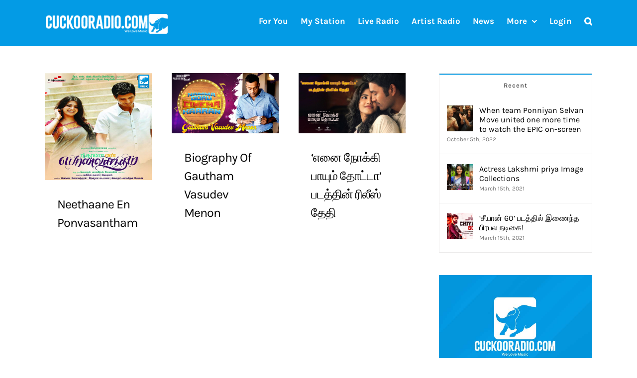

--- FILE ---
content_type: text/html; charset=UTF-8
request_url: https://cuckooradio.com/rest-client/favourites_serviceclient_action.php
body_size: 5
content:
Fails

--- FILE ---
content_type: text/html; charset=utf-8
request_url: https://www.google.com/recaptcha/api2/aframe
body_size: 267
content:
<!DOCTYPE HTML><html><head><meta http-equiv="content-type" content="text/html; charset=UTF-8"></head><body><script nonce="_TW-Mg9f3nxmRSEqfOS9FA">/** Anti-fraud and anti-abuse applications only. See google.com/recaptcha */ try{var clients={'sodar':'https://pagead2.googlesyndication.com/pagead/sodar?'};window.addEventListener("message",function(a){try{if(a.source===window.parent){var b=JSON.parse(a.data);var c=clients[b['id']];if(c){var d=document.createElement('img');d.src=c+b['params']+'&rc='+(localStorage.getItem("rc::a")?sessionStorage.getItem("rc::b"):"");window.document.body.appendChild(d);sessionStorage.setItem("rc::e",parseInt(sessionStorage.getItem("rc::e")||0)+1);localStorage.setItem("rc::h",'1769112813751');}}}catch(b){}});window.parent.postMessage("_grecaptcha_ready", "*");}catch(b){}</script></body></html>

--- FILE ---
content_type: text/css
request_url: https://cuckooradio.com/wp-content/plugins/cuckooradio-handmade-audio-player//css/cuckooradio.footer.player.css?ver=5.3.2
body_size: 27253
content:


/*//Header player*/
#featureRight {
    width: 550px;
    margin: 0 auto;
    overflow: hidden;
    padding: 1em;
    margin-top: -50px;
    margin-right: 0px;
    color: #ffffff;
    height: 135px;
}

#featureRight img{
    width:20%;
    float:left;
    border-radius: 15px;
    height:100px;
}
.playButton img {
    width:20%;
    float:left;
    padding-top: 7px;
}
#featureRight a
{
    margin-top: 10px;
    margin-top: 0px;
    margin-left: 15px;
    margin-left: 20px;
    width: 50px;
}
#featureRight div {
    width: 70%;
    text-align:left;
    float:left;
    padding:0 1em;
    font-size: 25px;
    margin-top: 0px;
    padding-left: 20px;
    font-weight: 700;
}
#featureRight p {
    width: 50%;
    line-height: 160%;
    text-align: left;
    float: left;
    padding: 0 1em;
    font-size: 14px;
    margin-top: 0px;
    color: #b1acac;
    margin-left: 0px;
}
@media only screen and (max-device-width: 480px), only screen and (device-width: 480px) and (device-height: 480px), only screen and (width: 480px) and (orientation: landscape), only screen and (device-width: 480px), only screen and (max-width: 480px) {

    #featureRight {
        width: 550px;
        margin: 0 auto;
        overflow: hidden;
        padding: 1em;
        margin-top: -60px;
        margin-right: 0px;
        color: #ffffff;
        height: 135px;
    }

    #featureRight img {
        width: 20%;
        float: left;
        border-radius: 15px;
        margin-left: -10px;
    }

    #featureRight a
    {
        margin-top: 0px;
        margin-left: 5px;
        width: 50px;
    }
    #featureRight p {
        width:350px;
        line-height: 160%;
        text-align: left;
        float: left;
        padding: 0 0em;
        font-size: 14px;
        margin-top: -60px;
        color: #b1acac;
        margin-left: 158px;
    }
    #featureRight div {
        width: 80%;
        text-align:left;
        float:left;
        padding:0 1em;
        font-size: 20px;
        margin-top: 0px;
        padding-left: 20px;
        font-weight: 700;
    }

}

#volumebar {
    float: right;
    width: 176px;
    margin-top: -35px;
}

.player-container-left div{
    float: left;
    clear: none;
}

h5.song-name {
    overflow: hidden;
    text-overflow: ellipsis;
    height: 35px;
    width: 183px;
    /*    white-space: nowrap;*/

}
.bottombar {
    position: fixed;
    bottom: -1px;
    right: 0;
    left: 0;
    z-index: 1000;
    height: 55px;
    background: #312a2a;
    border-top: 1px solid #CCC;
}
.bottombar-container {
    margin: 0 auto;
    max-width: 1150px;
    /*    max-width: 100%;*/
    padding: 0 10px;
}


#topbar-track-info {
    padding: 10px 20px;
    overflow: auto;
}
#topbar-artwork {
    background: #CCC;
    top: 10px;
    width: 50px;
    height: 50px;
    float: left;
    margin-top: -8px;
}
#topbar-artwork img {
    width: 50px;
    height: 50px;
}
#topbar-arrow {
    top: 10px;
    width: 50px;
    height: 50px;
    float: right;
    margin-top: -18px;
    margin-left: 100px;
}
#topbar-arrow img {
    width: 50px;
    height: 50px;
}
#topbar-track-details {
    margin-left: 60px;
    box-sizing: border-box;
    margin-top: -10px;
}
.topbar-song-name {
    font-size: 12px;
    text-overflow: ellipsis;
    overflow: hidden;
    white-space: nowrap;
    color: #ffffff;
}
.topbar-author-name {
    font-size: 10px;
    text-overflow: ellipsis;
    overflow: hidden;
    white-space: nowrap;
    width: 150px;
    margin-top: -3px;
}
.topbar-author-name a {
    color: #fff;
}
.topbar-radio-name {
    font-size: 10px;
    text-overflow: ellipsis;
    overflow: hidden;
    white-space: nowrap;
}

#loading-bar {
    position: fixed;
    z-index: 2147483647;
    top: 0;
    left: -6px;
    width: 0;
    height: 3px;
    background: #fe4646;
    -moz-border-radius: 1px;
    -webkit-border-radius: 1px;
    border-radius: 1px;
    -moz-transition: width 500ms ease-out,opacity 400ms linear;
    -ms-transition: width 500ms ease-out,opacity 400ms linear;
    -o-transition: width 500ms ease-out,opacity 400ms linear;
    -webkit-transition: width 500ms ease-out,opacity 400ms linear;
    transition: width 500ms ease-out,opacity 400ms linear;
}
#loading-bar dd, dt {
    position: absolute;
    box-shadow: #fe4646 1px 0 6px 1px;
}
#loading-bar dd {
    opacity: .6;
    width: 20px;
    right: 0;
    clip: rect(-6px,22px,14px,10px);
}
#loading-bar dt {
    opacity: .6;
    width: 180px;
    right: -80px;
    clip: rect(-6px,90px,14px,-6px);
}

.song-play-btn:hover {
    background: url('images/player.png') no-repeat -35px 0;
    background-size: 105px;
}
.player-controls a.jp-play, .player-controls a.jp-pause {
    width: 70px;
    height: 70px;
    text-indent: -9999px;
    position: absolute;
    margin-top: -35px;
    left: 0;
    outline: 0;
    cursor: pointer;
}
.player-controls a.jp-play {
    background: url('https://cdn.icowboysradio.com/cuckooradio/audioplayer/play_button_big.png') no-repeat 0 0;
    background-size: 40px;
}
.player-controls a.jp-play:hover {
    background: url('https://cdn.icowboysradio.com/cuckooradio/audioplayer/play_button_color_big.png') no-repeat 0 0;
    background-size: 40px;
}
.player-controls a.jp-pause {
    background: url('https://cdn.icowboysradio.com/cuckooradio/audioplayer/pause_button_big.png') no-repeat 0 0;
    background-size: 40px;
    display: none;
}
.player-controls a.jp-pause:hover {
    background: url('https://cdn.icowboysradio.com/cuckooradio/audioplayer/pause_button_big.png') no-repeat 0 0;
    background-size: 40px;
}
.player-controls div.jp-audio div.jp-progress {
    top: 15px;
}
.song-art {
    float: left;
}
.song-art a {
    float: left; /* Cover the whole image with anchor */
}
.song-titles {
    padding: 0 0 0 45px;
}
.song-title {
    font-size: 12px;
    word-wrap: break-word;
    width: 314px;
}
.song-timeago {
    overflow: auto;
    float: right;
    font-size: 12px;
}
.song-author {
    font-size: 13px;
    color: #868686;
}
.song-author a {
    color: #999;
}
.song-author a:hover {
    color: #666;
}
.song-tag {
    float: right;
    font-size: 12px;
    margin-top: 4px;
}
.song-tag a {
    background: #EEE;
    color: #8A8A8A;
    border-radius: 3px;
    padding: 3px 5px;
    text-decoration: none;
}
.song-tag a:hover {
    background: #DDD;
    color: #666;
}
.n-plyer-right-icon {
    display: table-cell;
    vertical-align: middle;
    position: relative;
    cursor: pointer;
    margin-top: -70px;
    float: right;
    border-color: transparent;
    margin-right: -10px;
}
@media only screen and (max-device-width: 600px), only screen and (device-width: 600px) and (device-height: 600px), only screen and (width: 600px) and (orientation: landscape), only screen and (device-width: 600px), only screen and (max-width: 600px) {
    .n-plyer-right-icon {
        margin-right: -200px;
    }
}

.player-element {
    float: left;
    margin-right: 10px;
}
.player-nine {
    width: 70%;
    float: left;
    padding: 10px 0;
    overflow: hidden;
    height: 60px;
}
.player-nine a {
    outline: 0;
    margin-right: 10px;
    cursor: pointer;
}
.player-three {
    width: 30%;
    float: left;
    overflow: auto;
}
.player-container-left {
    float: left;
    width: 400px;
}
.player-container-middle {
    padding: 0 141px 0 190px;
    height: 35px;
}
.player-container-right {
    float: right;
    width: 176px;
    margin-top: -76px;
}
#save-button,#replay-button, #scan-button,#dot-button,#dislike,#like {
    float: left;
    margin-right: 11px;
}
#dot-button {
    margin-top: 15px;
}
/* Start Player CSS */
div.jp-audio {
    width: 100%;
    float: left;
}
#content div.jp-audio {
    float: none;
}

/* The z-index rule is defined in this manner to enable Popcorn plugins that add overlays to video area. EG. Subtitles. */

div.jp-interface {
    position: relative;
    width:100%;
}

div.jp-audio div.jp-type-single div.jp-interface {
    height:17px;
}
.player-nine .jp-interface {
    height: 35px !important;
}
a.jp-play, a.jp-pause, a.jp-previous, a.jp-next, a.jp-shuffle, a.jp-repeat {
    width: 50px;
    height: 60px;
    float: left;
    margin-right: 16px;
    margin-top: -8px;
}
a.jp-play {
    background: url("https://cdn.icowboysradio.com/cuckooradio/audioplayer/play-button.png") 0 0 no-repeat;
    background-size: 50px;
}
a.jp-play:hover {
    background: url("https://cdn.icowboysradio.com/cuckooradio/audioplayer/play-button.png") 0 0 no-repeat;
    background-size: 50px;
}

a.jp-next {
    background: url("https://cdn.icowboysradio.com/cuckooradio/audioplayer/next-button.png") 0 0 no-repeat;
    background-size: 40px;
    margin-top: -1px;
    margin-right: 0px;
}
a.jp-next:hover {
    background: url("https://cdn.icowboysradio.com/cuckooradio/audioplayer/next-button.png") 0 0 no-repeat;
    background-size: 40px;
    margin-top: -1px;
    margin-right: 0px;
}

a.jp-previous {
  background: url("https://cdn.icowboysradio.com/cuckooradio/audioplayer/previous-button.png") 0 0 no-repeat;
  background-size: 40px;
  margin-top: -1px;
  margin-right: 0px;
}
a.jp-previous:hover {
  background: url("https://cdn.icowboysradio.com/cuckooradio/audioplayer/previous-button.png") 0 0 no-repeat;
  background-size: 40px;
  margin-top: -1px;
  margin-right: 0px;
}

a.jp-shuffle {
    background: url("https://cdn.icowboysradio.com/cuckooradio/audioplayer/shuffle-button.png") 0 0 no-repeat;
    background-size: 40px;
    margin-top: -1px;
}
a.jp-shuffle:hover {
    background: url("https://cdn.icowboysradio.com/cuckooradio/audioplayer/shuffle-button.png") 0 0 no-repeat;
    background-size: 40px;
    margin-top: -1px;
}

a.jp-playgenre {
    width: 50px;
    height: 50px;
    float: left;
    margin-right: 16px;
    margin-top: -8px;
}

a.jp-playgenre {
    background: url("https://cdn.icowboysradio.com/cuckooradio/audioplayer/play-button.png") 0 0 no-repeat;
    background-size: 50px;
}
a.jp-playgenre:hover {
    background: url("https://cdn.icowboysradio.com/cuckooradio/audioplayer/play-button.png") 0 0 no-repeat;
    background-size:50px;
}

a.jp-playalbum1 {
    width: 50px;
    height: 50px;
    float: left;
    margin-right: 16px;
    margin-top: -8px;
}

a.jp-playalbum1 {
    background: url("https://cdn.icowboysradio.com/cuckooradio/audioplayer/play-button.png") 0 0 no-repeat;
    background-size: 50px;
}
a.jp-playalbum1:hover {
    background: url("https://cdn.icowboysradio.com/cuckooradio/audioplayer/play-button.png") 0 0 no-repeat;
    background-size:50px;
}

a.jp-pause {
    background: url("https://cdn.icowboysradio.com/cuckooradio/audioplayer/pause-button-big.png") 0 0 no-repeat;
    display: none;
    background-size: 50px;
}
a.jp-pause:hover {
    background: url("https://cdn.icowboysradio.com/cuckooradio/audioplayer/pause-button-big.png") 0 0 no-repeat;
    background-size: 50px;
}

/*a.jp-pause1 {
    background: url("https://cdn.icowboysradio.com/cuckooradio/audioplayer/pause_button_big.png") 0 0 no-repeat;
    display: none;
    background-size: 50px;
}
a.jp-pause1:hover {
    background: url("https://cdn.icowboysradio.com/cuckooradio/audioplayer/pause_button_big.png") 0 0 no-repeat;
    background-size: 50px;
}*/

/* @end */

/* @group progress bar */
div.jp-progress {
    overflow:hidden;
    background-color: #CCC;
}
div.jp-audio div.jp-progress {
    position: absolute;
    top: 15px;
    height: 5px;
}
div.jp-audio div.jp-type-single div.jp-progress {
    width: 100%;
    margin: 0 15px 0 0;
    top: 15px;
    float: left;
    position: relative;
}
.player-nine .jp-progress {
    margin: 15px 0 0 0 !important;
    top: 0 !important;
}
div.jp-seek-bar {
    width:0px;
    height:100%;
    cursor: pointer;
    background: #CCC;
}
div.jp-play-bar {
    width:0px;
    height:100%;
    background: #fe4646;
}
div.jp-audio {
    font-size: 1.25em;
    line-height: 1.6;
}
/* The seeking class is added/removed inside jPlayer */
div.jp-seeking-bg {
}
/* @end */

/* @group volume controls */
a.jp-mute, a.jp-unmute, a.jp-volume-max {
    width: 30px;
    height: 30px;
    float: left;
    margin-top: 5px;
}
a.jp-mute {
    background: url("https://cdn.icowboysradio.com/cuckooradio/audioplayer/speaker-on.png") 0 0px no-repeat;
    background-size: 25px;
}
a.jp-mute:hover {
    background: url("https://cdn.icowboysradio.com/cuckooradio/audioplayer/speaker-on.png") 0 0px no-repeat;
    background-size: 25px;
}
a.jp-unmute {
    background: url("https://cdn.icowboysradio.com/cuckooradio/audioplayer/speaker-off.png") 0 0px no-repeat;
    background-size: 25px;
    display: none;
}
a.jp-unmute:hover {
    background: url("https://cdn.icowboysradio.com/cuckooradio/audioplayer/speaker-off.png") 0 0px no-repeat;
    background-size: 25px;
}

div.jp-volume-bar {
    overflow: hidden;
    width: 46px;
    height: 5px;
    cursor: pointer;
    margin-top: 15px;
    float: left;
    background: #CCC;
}
div.jp-audio div.jp-volume-bar {
    top: 15px;
    left: 405px;
}
div.jp-audio-stream div.jp-volume-bar {
    top:37px;
    left:92px;
}
div.jp-video div.jp-volume-bar {
    top:17px;
    left:72px;
}
div.jp-volume-bar-value {
    width:0px;
    height:5px;
    background: #039be5;
}
.song-title a {
  color: white;
}
.replay-button {
    background: url("https://cdn.icowboysradio.com/cuckooradio/audioplayer/repeat-button-disable.png") 0 0px no-repeat;
    background-size: 40px;
    width: 40px;
    height: 50px;
    cursor: pointer;
    display: inline-block;
}
.replay-button:hover {
    background: url("https://cdn.icowboysradio.com/cuckooradio/audioplayer/repeat-button-disable.png") 0 0px no-repeat;
    background-size: 40px;
}
.replay-button-disabled, .replay-button-disabled:hover {
    background: url("https://cdn.icowboysradio.com/cuckooradio/audioplayer/repeat-button-disable.png") 00px 0px no-repeat;
    background-size: 40px;
    cursor: default;
}
#radio-name a {
  color: white;
}
#radio-name a:hover {
  color: black;
}
#song-title a {
  color: white;
}
#song-title a:hover {
  color: black;
}
#artist-name a {
  color: white;
}
#artist-name a:hover {
  color: black;
}
.save-button {
    background: url("https://cdn.icowboysradio.com/cuckooradio/audioplayer/save-button-disable.png") 0 0px no-repeat;
    background-size: 40px;
    width: 40px;
    height: 50px;
    cursor: pointer;
    display: inline-block;
}
.save-button .disabled {
    background: url("https://cdn.icowboysradio.com/cuckooradio/audioplayer/save-button-disable.png") 0 0px no-repeat;
    background-size: 40px;
    width: 40px;
    height: 50px;
    cursor: pointer;
    display: inline-block;
}
.save-button:hover {
    background: url("https://cdn.icowboysradio.com/cuckooradio/audioplayer/save-button-disable.png") 0 0px no-repeat;
    background-size: 40px;
}
.replay-button-disabled, .save-button-disabled:hover {
    background: url("https://cdn.icowboysradio.com/cuckooradio/audioplayer/repeat-button-disable.png") 0px 0px no-repeat;
    background-size: 40px;
    cursor: default;
}
.scan-button {
    background: url("https://cdn.icowboysradio.com/cuckooradio/audioplayer/scan-button-disable.png") 0px 0px no-repeat;
    background-size: 40px;
    width: 40px;
    height: 50px;
    cursor: pointer;
    display: inline-block;
}
.scan-button:hover {
    background: url("https://cdn.icowboysradio.com/cuckooradio/audioplayer/scan-button-disable.png") 0px 0px no-repeat;
    background-size: 40px;
}
.scan-button-disabled, .scan-button-disabled:hover {
    background: url("https://cdn.icowboysradio.com/cuckooradio/audioplayer/scan-button-disable.png") 0px 0px no-repeat;
    background-size: 40px;
    cursor: default;
}
.dot-button {
    background: url("https://cdn.icowboysradio.com/cuckooradio/audioplayer/dot-button.png") 0px 0px no-repeat;
    background-size: 40px;
    width: 40px;
    height: 50px;
    cursor: pointer;
    display: inline-block;
    margin-top: 5px;
}
.dot-button:hover {
    background: url("https://cdn.icowboysradio.com/cuckooradio/audioplayer/dot-button.png") 0px 0px no-repeat;
    background-size: 40px;
}
.dot-button-disabled, .dot-button-disabled:hover {
    background: url("https://cdn.icowboysradio.com/cuckooradio/audioplayer/dot-button.png") 0px 0px no-repeat;
    background-size: 40px;
    cursor: default;
}
.dislike {
    background-size: 40px;
    width: 40px;
    height: 40px;
    cursor: pointer;
    display: inline-block;
}
.dislike:hover {
    background-size: 40px;
}
.dislike-disabled, .dislike-disabled:hover {
    background-size: 40px;
    cursor: default;
}
.like {
    background-size: 40px;
    width: 40px;
    height: 40px;
    cursor: pointer;
    display: inline-block;
}
.like:hover {
    background-size: 40px;
}
.like-disabled, .like-disabled:hover {
    background-size: 40px;
    cursor: default;
}
/* @end */

/* @group current time and duration */

div.jp-audio div.jp-time-holder {
    position:absolute;
    top: 18px;
    display: none;
}
div.jp-audio div.jp-type-single div.jp-time-holder {
    left:185px;
    width:186px;
}
div.jp-audio div.jp-type-playlist div.jp-time-holder {
    left:166px;
    width:130px;
}
div.jp-current-time, div.jp-duration {
    width: 60px;
    font-size: .64em;
}
#current-time, #duration-time {
    width: 65px;
    float: left;
    height: 35px;
    line-height: 35px;
    font-size: 11px;
}
#current-time {
    text-align: right;
    margin-right: 15px;
    color: #ffffff;
    margin-top: 0px;
}
#duration-time {
    text-align: left;
    margin-right: 10px;
}
div.jp-current-time {
    float: left;
    display:inline;
}
div.jp-duration {
    float: right;
    display:inline;
    text-align: right;
}

/* @end */

div.jp-jplayer audio,
div.jp-jplayer {
    width:0px;
    height:0px;
}

div.jp-jplayer {
    background-color: #000000;
}

a.jp-repeat {
    background: url("https://cdn.icowboysradio.com/cuckooradio/audioplayer/repeat-button-disable.png") 0 0 no-repeat;
    background-size: 40px;
    margin-top: -1px;
    margin-right: 0px;
}

a.jp-repeat:hover {
    background: url("https://cdn.icowboysradio.com/cuckooradio/audioplayer/repeat-button-disable.png") 0 0 no-repeat;
    background-size: 40px;
    margin-top: -1px;
    margin-right: 0px;
}

a.jp-repeat-off {
    background: url("https://cdn.icowboysradio.com/cuckooradio/audioplayer/repeat-button-disable.png") 0 0 no-repeat;
    background-size: 50px;
    float: left;
    width: 15px;
    height: 35px;
}

a.jp-repeat-off:hover {
    background: url("https://cdn.icowboysradio.com/cuckooradio/audioplayer/repeat-button-disable.png") 0 0 no-repeat;
    background-size: 50px;
}
/* @end */

/* @group NO SOLUTION error feedback */
.jp-no-solution {
    padding:5px;
    font-size:.8em;
    background-color:#eee;
    border:2px solid #009be3;
    color:#000;
    display:none;
}

.jp-no-solution a {
    color:#000;
}

.jp-no-solution span {
    font-size:1em;
    display:block;
    text-align:center;
    font-weight:bold;
}
/* @end */

/* @animations */
@-webkit-keyframes small-bounce {
    0% {-webkit-transform:translateY(0px)}
    25%{-webkit-transform:translateY(3px)}
    50%{-webkit-transform:translateY(0px)}
    75%{-webkit-transform:translateY(-1px)}
    100%{-webkit-transform:translateY(0px)}
}
@-moz-keyframes small-bounce {
    0%{-moz-transform:translateY(0px)}
    25%{-moz-transform:translateY(3px)}
    50%{-moz-transform:translateY(0px)}
    75%{-moz-transform:translateY(-1px)}
    100%{-moz-transform:translateY(0px)}
}
@keyframes small-bounce {
    0%{transform:translateY(0px)}
    25%{transform:translateY(3px)}
    50%{transform:translateY(0px)}
    75%{transform:translateY(-1px)}
    100%{transform:translateY(0px)}
}
@-webkit-keyframes small-bounce-right {
    0%{-webkit-transform:translateX(0px)}
    25%{-webkit-transform:translateX(3px)}
    50%{-webkit-transform:translateX(0px)}
    75%{-webkit-transform:translateX(-1px)}
    100%{-webkit-transform:translateX(0px)}
}
@-moz-keyframes small-bounce-right {
    0%{-moz-transform:translateX(0px)}
    25%{-moz-transform:translateX(3px)}
    50%{-moz-transform:translateX(0px)}
    75%{-moz-transform:translateX(-1px)}
    100%{-moz-transform:translateX(0px)}
}
@keyframes small-bounce-right {
    0%{transform:translateX(0px)}
    25%{transform:translateX(3px)}
    50%{transform:translateX(0px)}
    75%{transform:translateX(-1px)}
    100%{transform:translateX(0px)}
}
.animation-small-bounce {
    -webkit-animation:small-bounce 850ms linear infinite;
    -moz-animation:small-bounce 850ms linear infinite;
    animation:small-bounce 850ms linear infinite
}
.animation-small-bounce-right {
    -webkit-animation:small-bounce-right 850ms linear infinite;
    -moz-animation:small-bounce-right 850ms linear infinite;
    animation:small-bounce-right 850ms linear infinite
}
@media only screen and (max-device-width: 600px), only screen and (device-width: 600px) and (device-height: 600px), only screen and (width: 600px) and (orientation: landscape), only screen and (device-width: 600px), only screen and (max-width: 600px) {
    .body-content, .page-container, .page-settings-container {
        border: 0;
    }
    .header {
        max-width: 1080px;
        padding: 0 10px;
    }
    .menu-button {
        display: none;
    }
    .row-body, .row-page {
        padding: 0;
    }
    .row-body .two, .row-body .six {
        width: 100%;
    }
    .row-body .ten {
        width: 100%;
    }
    .row-body .twenty {
        width: 100%;
    }
    .row .three, .welcome-box {
        width: 100%;
    }
    .row-body .threeads {
        width: 100%;
    }
    .row-body .threeads img {
        width: auto;
        height: auto;
    }
    .row-body .nine {
        width: 100%;
    }
    .row-body .three {
        width: 100%;
    }
    .row .four {
        width: 100%;
    }
    .row .eight {
        width: 100%;
    }
    .row .six {
        width: 100%;
    }
    .row .seven {
        width: 100%;
    }
    .row-page .three {
        width: 100%;
    }
    .row-page .nine {
        width: 100%;
    }
    .body {
        border: 0;
    }
    .search-container, .search-list-container, .notification-container {
        padding: 0;
    }
    .footer-links, .footer-languages {
        padding: 0;
    }
    .footer-container {
        line-height: 25px;
    }
    .inputs-container {
        padding: 30px 10px 30px 20px;
    }
    .report-checkbox  {
        padding-left: 0;
    }
    .row-body .five {
        width: 100%;
    }
    .row-one {
        float: left;
        width: 100%;
        padding: 3px 0;
    }
    .row-two {
        float: left;
        width: 100%;
        padding: 3px 0;
    }
    .row-three {
        float: left;
        width: 100%;
        padding: 3px 0;
        text-align: left;
    }
    .row-four {
        float: left;
        width: 100%;
        padding: 3px 0;
        text-align: left;
    }
    .cover-container {
        height: auto;
    }
    .cover-text-container {
        font-size: 18px;
        margin: -130px 0 5px 100px;
    }
    .cover-text-container img {
        width: 14px;
        height: 14px;
        margin: 0 0 -2px 4px;
    }
    .cover-description-buttons {
        float: right;
        overflow: auto;
        display: block;
        width: 65px;
    }
    #values {
        width: 230px;
    }
    .page-input-title {
        width: 100%;
        text-align: left;
        padding: 3px 0;
    }
    .page-input-sub {
        padding: 3px 0;
        width: 100%;
        min-width: 100%;
    }
    .page-input-content {
        width: 100%;
        padding-left: 0;
    }
    .row-page .stats-container, .row-body .stats-container {
        width: 100%;
    }

    .song-top {
        height: auto;
        min-height: auto;
        padding: 0 0 0 106px;
    }
    .song-art img {
        width: 86px;
    }
    .player-controls, .track-actions-container {
        padding: 0 0 10px 106px;
    }
    .track-actions-content {
        padding-top: 11px;
    }
    .song-tag, .song-timeago, .embed-powered-by, .embed-container .track-actions-content {
        display: none;
    }
    .action-text {
        display: none;
    }
    .liked-button, .like-button, .playlist-button, .share-button, .buy-button, .delete-button, .public-button, .private-button, .download-button, .loading-button {
        width: auto;
        margin: 0 5px 5px 0;
        float: left;
    }
    .liked-button, .like-button, .playlist-button, .share-button {
        padding-right: 1px;
        margin-right: 5px;
    }
    .track-stats, .playlist-stats-text {
        display: none;
    }
    .playlist-stats {
        padding: 10px 0;
    }
    .song-container {
        padding: 20px 15px 0 15px;
    }
    .song-container, .page-login-container {
        border-left: 0;
        border-right: 0;
    }
    .song-title {
        font-size: 13px;
    }
    .message-reply-container .delete_btn, .message-reply-container .report_btn {
        display: block;
    }
    div.jp-audio div.jp-type-single div.jp-interface {
        height:21px;
    }
    .embed-container div.jp-audio div.jp-type-single div.jp-interface {
        height:21px;
        padding-bottom: 20px;
    }
    .admin-stats-image, .license-box-desc {
        display: none;
    }
    .stats-column-title {
        padding-top: 10px;
    }
    .upload-btn-text {
        font-size: 12px;
    }
    .user-stats-row {
        padding: 10px 0 0 0;
    }
    .license-box-container {
        width: 100%;
        padding-right: 0;
    }
    #upload-success {
        max-width: 100%;
    }
    .welcome-title {
        font-size: 42px;
    }
    .welcome-desc {
        font-size: 20px;
    }
    .welcome-button a {
        font-size: 12px;
    }
    .welcome-content, .welcome-pro {
        padding: 20px 10px;
    }
    .welcome-full {
        padding: 20px 0;
    }
    .welcome-full-section {
        padding-left: 10px;
        font-size: 18px;
    }
    .welcome-box-section, .welcome-box-title {
        font-size: 18px;
    }
    .welcome-box-title {
        font-size: 16px;
    }
    .footer {
        padding: 0 10px 55px 10px;
    }
    .menu-dd-mobile {
        display: block;
    }
    .go-pro-container {
        text-align: left;
        padding-top: 20px;
    }
    .go-pro-desc {
        max-width: 100%;
        margin: 0;
    }
    .current-plan, .welcome-centered-text {
        text-align: left;
    }
    #topbar-artwork {
        float: right;
    }
    #topbar-arrow {
        float: right;
    }
    #slidebar-fullplayer {
        float: right;
        margin-top: -0px;
    }
    #topbar-track-info {
        padding-right: 0;
    }
    .nav-down
    {
        margin-right:10px;
    }
    #current-time, .player-container-middle, .player-container-right, .topbar-song-name, .topbar-author-name, .sw-radio-name {
        display: none !important;
    }
    .player-nine a {
        margin: 0 3px;
    }
    a.jp-play, a.jp-pause {
        margin-right: 16px;
        margin-top:-6px;
    }
    #load-more {
        border-right: 0;
    }
}
@media only screen and (max-device-width: 360px), only screen and (device-width: 360px) and (device-height: 360px), only screen and (width: 360px) and (orientation: landscape), only screen and (device-width: 360px), only screen and (max-width: 360px) {
    .search-input input {
        width: 75px;
    }
}


--- FILE ---
content_type: text/css
request_url: https://cuckooradio.com/wp-content/plugins/cuckooradio-handmade-audio-player//css/cuckooradio.full.player.css?ver=5.3.2
body_size: 3426
content:
#slide-window {
  position: fixed;
  width: 100%;
  height: 100%;
  overflow: hidden;
  top: 0px;
  left: 0px;
}

#slides {
  height: 100%;
  position: absolute;
  margin: 0px;
  padding: 0px;
  -webkit-transform: translate3d(0px, 0px, 0px);
  transform: translate3d(0px, 0px, 0px);
  transition: all 0.66s ease;
  -webkit-transition: all 0.66s ease;
}

.slide {
  list-style: none;
  position: relative;
  float: left;
  margin: 0;
  padding: 0;
  width: 500px;
  height: 100%;
  /*background: #ccc;*/
  text-align: center;
  line-height: 300px;
  background-size: cover;
  background-position: 50% 50%;
  color: #fff;
  -webkit-transform: translate3d(0px, 0px, 0px);
  visibility: hidden;
  -webkit-transform-style: preserve-3d;
}

.alive {
  visibility: visible;
}

/*    .nav-down
    {
        position:fixed;
        z-index:9;
        top:90%;
        cursor:pointer;
        color:#fff;
        opacity:0.7;
        transition: all 0.66s ease; -webkit-transition: all 0.66s ease;
    }*/
.nav-up {
  position: fixed;
  z-index: 9;
  top: 92%;
  cursor: pointer;
  color: #ffffff;
  opacity: 0.7;
  transition: all 0.66s ease;
  -webkit-transition: all 0.66s ease;
}

.volume-button-full {
  position: fixed;
  z-index: 9;
  top: 94%;
  left: 20px;
  cursor: pointer;
  color: #ffffff;
  opacity: 0.7;
  transition: all 0.66s ease;
  -webkit-transition: all 0.66s ease;
}

.nav:hover {
  opacity: 1.0;
}
.artist-name a {
  color: white;
}
.artist-name a:hover {
  color: black;
}

#down img {
  margin-top: 25px;
  margin-right: 15px;
}

#up {
  right: 8%;
}

#credit {
  position: fixed;
  top: 25px;
  left: 25px;
  color: #eaeaea;
  font-family: 'Courier New', Courier, monospace;
}

#left-image {
  position: relative;
  top: 140px;
  left: 25px;
  color: #eaeaea;
}

#right-content {
  position: relative;
  top: 140px;
  left: 25px;
  color: #eaeaea;
}

/*full player UI*/
.full-player-content {
  /*        background-color:red;*/
  width: 80%;
  position: fixed;
  margin-top: 150px;
  margin-left: 100px;
}

.radio-full-image {
  /*        background-color: green;*/
  width: 40%;
  height: 400px;
  margin-left: 20px;
  margin-top: -10px;
}

.player-control-details {
  width: 60%;
  height: 400px;
  /*        background-color: #a7a790;*/
  float: right;
  margin-top: -350px;
  margin-right: -50px;
}

.song-name-full {
  margin-top: 20px;
  font-size: 40px;
  display: inline-block;
  width: 504px;
  white-space: nowrap;
  overflow: hidden;
  text-overflow: ellipsis;
}

.song-details {
  margin-top: 50px;
  margin-left: 30px;
  width: 70%;
  color: #ffffff;
}

.artist-name-full {
  font-size: 20px;
  margin-top: -20px;
  width: 200px;
  white-space: nowrap;
  overflow: hidden;
  text-overflow: ellipsis;
}

.user-function {
  float: right;
  margin-top: -140px;
  margin-right: 30px;
}

.like-dislike-button {
  margin-top: 90px;
}

.horz-line {
  border: 1px solid #ffffff;
  width: 90%;
  margin-left: 31px;
  margin-top: 10px;
}

.player-button-control {
  width: 100%;
  margin-top: 20px;
  margin-left: 170px;
}

#full-player-background {
  height: calc(100vh - 0px);
  -webkit-filter: blur(2px);
  -moz-filter: blur(2px);
  -o-filter: blur(2px);
  -ms-filter: blur(2px);
  filter: blur(2px);
}


--- FILE ---
content_type: text/css
request_url: https://cuckooradio.com/wp-content/themes/cuckooradio-v01/style.css?ver=5.3.2
body_size: 48881
content:
/*
Theme Name: cuckooradio-v01
Description: This is for CuckooRadio website which is used of iCowboysMediaCore theme
Author: iCowboysMedia Management Service
Author URI: https://cuckooradio.com
Template: icmcore
Version: 1.0.0
Text Domain:  CuckooRadio
*/


/*#featureRight span {
    width:50%;
    text-align:left;
    float:left;
    padding:0 1em;
    font-size: 14px;
    margin-top: -10px;
}*/
/* localhost login button */
#fld_4770509_1 {
    background-color: #039be5;
    border: none;
    color: white;
    padding: 15px 32px;
    text-align: center;
    text-decoration: none;
    display: inline-block;
    font-size: 16px;
    margin: 4px 2px;
}
/* prod login button */
#fld_1308675_1 {
    background-color: #039be5;
    border: none;
    color: white;
    padding: 15px 32px;
    text-align: center;
    text-decoration: none;
    display: inline-block;
    font-size: 16px;
    margin: 4px 2px;
}
#fld_1308675_2 {
    background-color: #039be5;
    border: none;
    color: white;
    padding: 15px 32px;
    text-align: center;
    text-decoration: none;
    display: inline-block;
    font-size: 16px;
    margin: 4px 2px;
}
/* local user verification button */
#fld_1308675_5{
  background-color: #039be5;
  border: none;
  color: white;
  padding: 15px 32px;
  text-align: center;
  text-decoration: none;
  display: inline-block;
  font-size: 16px;
  margin: 4px 2px;
}
#fld_807531_2{
    background-color: #039be5;
    border: none;
    color: white;
    padding: 15px 32px;
    text-align: center;
    text-decoration: none;
    display: inline-block;
    font-size: 16px;
    margin: 4px 2px;
}

#fld_807531_1{
    background-color: #039be5;
    border: none;
    color: white;
    padding: 15px 32px;
    text-align: center;
    text-decoration: none;
    display: inline-block;
    font-size: 16px;
    margin: 4px 2px;
}
/* localhost Forgot password button  */
#fld_832339_3 {
    background-color: #039be5;
    border: none;
    color: white;
    padding: 15px 32px;
    text-align: center;
    text-decoration: none;
    display: inline-block;
    font-size: 16px;
    margin: 4px 2px;
}
/* prod Forgot password button  */
#fld_3771737_3{
    background-color: #039be5;
    border: none;
    color: white;
    padding: 15px 32px;
    text-align: center;
    text-decoration: none;
    display: inline-block;
    font-size: 16px;
    margin: 4px 2px;
}

/* localhost create account button  */
#fld_4770509_2 {
    background-color: #039be5;
    border: none;
    color: white;
    padding: 15px 32px;
    text-align: center;
    text-decoration: none;
    display: inline-block;
    font-size: 16px;
    margin: 4px 2px;
}

/* prod create account button  */
#fld_1398735_2 {
    background-color: #039be5;
    border: none;
    color: white;
    padding: 15px 32px;
    text-align: center;
    text-decoration: none;
    display: inline-block;
    font-size: 16px;
    margin: 4px 2px;
}

button {
    outline: none;
}
.slider-caption
{
    color:#ffffff;
    font-size:30px;
    background-color: rgba(0,0,0, 0.4);
    padding: 3px 15px;
}
h2
{
    font-weight:700;
}
.fa fa-thumbs-up
{
    cursor:pointer;
}
h3
{
    font-weight:700;
}
.fusion-separator.sep-single {
    border-color: #e0dede;
    padding-bottom: 60px;
}

.radio-image {
    max-width: 100%;
    height: auto;
    width: auto\9; /* ie8 */
}
.fullplayer-album-image{
    width: 512px;
    height:512px;
}

.background-transparent
{
    background-image: url(https://cdn.icowboysradio.com/cuckooradio/uploads/selection-background.png);
    background-position: center center;
    background-repeat: repeat;
    padding-top:25px;
    padding-right:11.25%;
    padding-bottom:25px;
    padding-left:11.25%;
    border-top-width:0px;
    border-bottom-width:0px;
    border-color:#eae9e9;
    border-top-style:solid;
    border-bottom-style:solid;
    background-attachment:none;

}

.scroll-box
{
    overflow-y: scroll;
    height: 309px;
    width: 900px;
    -moz-mask-image: -moz-linear-gradient(bottom,transparent,transparent 2%,#000 10%,#000 90%,transparent 98%,transparent 100%);
    -o-mask-image: -o-linear-gradient(bottom,transparent,transparent 2%,#000 10%,#000 90%,transparent 98%,transparent 100%);
    -ms-mask-image: -ms-linear-gradient(bottom,transparent,transparent 2%,#000 10%,#000 90%,transparent 98%,transparent 100%);
    -webkit-mask-image: -webkit-gradient(linear,left top,left bottom,color-stop(0,transparent),color-stop(2%,transparent),color-stop(10%,#000),color-stop(90%,transparent),color-stop(98%,transparent),color-stop(100%,transparent));
    -webkit-mask-image: -webkit-linear-gradient(bottom,transparent,transparent 2%,#000 10%,#000 90%,transparent 98%,transparent);
    mask-image: linear-gradient(bottom,transparent,transparent 2%,#000 10%,#000 90%,transparent 98%,transparent);
}

/*Form Responsive*/
.custom-form .custom-number,.custom-form .custom-quiz,.custom-form .custom-text,.custom-form textarea {
    float:none!important;
    width:80%!important;
    box-sizing:border-box;
    border-radius: 5px;
    background-color: #ffffff;
    color: #aaa9a9;
    border-color: #d2d2d2;
}
.copyright-rightside {
    margin-left: 750px;
    color: #8c8989;
}
.copyright-rightside a{
    color: #8c8989;
}


.popup-login-button {
    background-color:#039be5;
    -moz-border-radius:3px;
    -webkit-border-radius:3px;
    border-radius:3px;
    display:inline-block;
    border:#039be5;
    color:#ffffff;
    font-family:Arial;
    font-size:21px;
    padding: 8px 92px;
    text-decoration:none;
    text-shadow:0px 0px 0px #2f6627;
}
.popup-login-button:hover {
    background-color:#24b0f4;
}
.popup-login-button:active {
    position:relative;
    top:1px;
}
.trial-button {
    background-color:#039be5;
    -moz-border-radius:3px;
    -webkit-border-radius:3px;
    border-radius:3px;
    display:inline-block;
    border:#039be5;
    color:#ffffff;
    font-family:Arial;
    font-size: 16px;
    padding: 12px 36px;
    text-decoration:none;
    text-shadow:0px 0px 0px #2f6627;
}
.trial-button:hover {
    background-color:#24b0f4;
}
.trial-button:active {
    position:relative;
    top:1px;
}
.fa {
    display: inline-block;
    font: normal normal normal 14px/1 FontAwesome;
    font-size: inherit;
    text-rendering: auto;
    -webkit-font-smoothing: antialiased;
    -moz-osx-font-smoothing: grayscale;
}
.create-password-button {
    background-color:#039be5;
    -moz-border-radius:3px;
    -webkit-border-radius:3px;
    border-radius:3px;
    display:inline-block;
    border:#039be5;
    color:#ffffff;
    font-family:Arial;
    font-size:21px;
    padding: 12px 143px;
    text-decoration:none;
    text-shadow:0px 0px 0px #2f6627;
    margin-bottom: 20px;
}
.create-password-button:hover {
    background-color:#24b0f4;
}
.create-password-button:active {
    position:relative;
    top:1px;
}

.success-login-button {
    background-color:#039be5;
    -moz-border-radius:3px;
    -webkit-border-radius:3px;
    border-radius:3px;
    display:inline-block;
    border:#039be5;
    color:#ffffff;
    font-family:Arial;
    font-size:21px;
    padding: 12px 143px;
    text-decoration:none;
    text-shadow:0px 0px 0px #2f6627;
    margin-bottom: 20px;
}
.success-login-button:hover {
    background-color:#24b0f4;
}
.success-login-button:active {
    position:relative;
    top:1px;
}
.popup-transparent-button {
    background-color: rgba(3, 155, 229, 0);
    margin-top: 10px;
    -moz-border-radius:3px;
    -webkit-border-radius:3px;
    border-radius:3px;
    display:inline-block;
    border: 1px solid #000000;
    color:#000000;
    font-family:Arial;
    font-size:21px;
    padding: 8px 84px;
    text-decoration:none;
    text-shadow:0px 0px 0px #2f6627;
}
.popup-transparent-button:hover {
    color:#24b0f4;
}
.popup-transparent-button:active {
    position:relative;
    top:1px;
}
.errorMessage{
    background-color: #d03e3e;
    color: #fff;
    clear: right;
    display: none;
    font-size: 14px;
    font-weight: bold;
    height: 75px;
    letter-spacing: 1px;

    -moz-border-radius: 0px 0px 3px 3px;
    -webkit-border-radius: 0px 0px 3px 3px;
    border-radius: 0px 0px 3px 3px;
}
.errorMessage p{
    margin: 0px;
    padding: 30px 0px 0px 30px;
    text-align: left;
}
.modal-forgot-popup-footer {
    margin-top: -35px;
    padding: 0px 18px 1px;
    text-align: right;
    border-top: 1px solid #e5e5e5;
    background-color: #d8d8da;

}
.modal.fade .modal-dialog {
    -webkit-transform: translate(0,-25%);
    -ms-transform: translate(0,-25%);
    transform: translate(0,-25%);
    -webkit-transition: -webkit-transform .3s ease-out;
    transition: -webkit-transform .3s ease-out;
    transition: transform .3s ease-out;
    transition: transform .3s ease-out,-webkit-transform .3s ease-out;
}

.modal-dialog {
    margin-top: 60px;
}
.model-popover {
    margin-top: 60px;
    width: 200px;
    margin: 30px auto;
    position: relative;

}

.save-popover li
{
    list-style:none;
    font-size: 22px;
    margin-left: -20px;
    margin-top: 17px;
}

@media (min-width: 900px){
    .modal-dialog {
        width: 600px;
        margin: 30px auto;
    }

    .modal-dialog {
        position: relative;
        width: auto;
        margin: 10px;
    }
}
h2.forgot-title
{
    color: #bb1919;
    font-weight: 700;
}
p.forgot-text
{
    font-size:10px;
}
​#div-login-msg,
#div-lost-msg,
#div-register-msg {
    border: 1px solid #dadfe1;
    height: 30px;
    line-height: 28px;
    transition: all ease-in-out 500ms;
}

#div-login-msg.success,
#div-lost-msg.success,
#div-register-msg.success {
    border: 1px solid #68c3a3;
    background-color: #c8f7c5;
}

#div-login-msg.error,
#div-lost-msg.error,
#div-register-msg.error {
    border: 1px solid #eb575b;
    background-color: #ffcad1;
}

p.form-error
{
    padding: 0.5rem 8rem;
    background: #181818;
    display: inline-block;
    position: relative;
    border-radius: .3rem;
    color: #fff;
    font-weight: 700;
    text-align: center;
    font-size: 15px;
    line-height: 1.755rem;
}

.modal-email-popup
{
    margin-top: 60px;
    width: 350px;
    margin: 30px auto;
    position: relative;
}
h2.radio-title
{
    white-space: nowrap;
    overflow: hidden;
    text-overflow: ellipsis;
    width: 200px;
}

h2.login-header
{
    text-align: left;
    font-weight: 600;
}
h3.login-text
{
    font-size: 15px;
    font-weight: 300;
}
a.signup-link
{
    font-weight: 600;
}
a.forgot-link
{
    font-weight:600;
}
.forgot-link:hover
{
    color:black;
    text-decoration: underline;
}
form.forgotForm {
    margin-left: 30px;
    padding: 0;
    border-style: none;
    padding-right: 50px;
}

.close-popup {
    color: #000;
    float: right;
    font-size: 21px;
    font-weight: 700;
    line-height: 1;
    opacity: .2;
    text-shadow: 0 1px 0 #fff;
}
.close-popup
{
    background: none repeat scroll 0 0 rgba(0,0,0,0);
    border: 1px black;
    cursor: pointer;
    border-right: -9px;
    padding: 6px 11px;
    border-radius: 20px;
    border: 1px solid #0e0f0e;
    display: inline-block;
}
.close-ad {
    color: #000;
    float: right;
    font-size: 21px;
    font-weight: 700;
    line-height: 1;
    opacity: .2;
    text-shadow: 0 1px 0 #fff;
}
.close-ad
{
    background: none repeat scroll 0 0 rgba(0,0,0,0);
    border: 1px black;
    cursor: pointer;
    border-right: -9px;
    padding: 6px 11px;
    display: inline-block;
}
.model-dialogv1 {
    margin-top: 60px;
    width: 400px;
    margin: 30px auto;
    position: relative;
}
.wpcf7-form .wpcf7-text,input[type="text"]
{
    height: 48px;
    padding-top: 0;
    padding-bottom: 0;
    border-radius: 5px;
}
.popup-header {
    padding: 15px 20px;
    min-height: 16.53846154px;
}
.popup-body
{
    position: relative;
    padding-top: 0px;
    padding-left: 20px;
    padding-right: 20px;
}
.popup-footer {
    margin-top: 15px;
    padding: 19px 20px 20px;
    text-align: right;
}

.emailSubmitButton {
    background-color:#039be5;
    -moz-border-radius:2px;
    -webkit-border-radius:2px;
    border-radius:2px;
    display:inline-block;
    cursor:pointer;
    color:#ffffff;
    font-family:Arial;
    font-size:17px;
    padding: 13px 100px;
    text-decoration:none;
    border: #039be5;
}

.emailSubmitButton:hover {
    background-color:#039be5;
    color:#ffffff;
}
.emailSubmitButton:active {
    position:relative;
    top:1px;
}

.editButton {
    background-color:transparent;
    -moz-border-radius:2px;
    -webkit-border-radius:2px;
    border-radius:2px;
    display:inline-block;
    cursor:pointer;
    color:#000000;
    font-family:Arial;
    font-size:17px;
    padding:4px 0px;
    text-decoration:none;
    margin-top: 30px;
}
.editButton:hover {
    background-color:transparent;
}
.editButton:active {
    position:relative;
    top:1px;
}

.cancelButton {
    background-color:transparent;
    -moz-border-radius:2px;
    -webkit-border-radius:2px;
    border-radius:2px;
    border:1px solid #000000;
    display:inline-block;
    cursor:pointer;
    color:#000000;
    font-family:Arial;
    font-size:17px;
    padding:8px 80px;
    text-decoration:none;
}
.cancelButton:hover {
    background-color:transparent;
}
.cancelButton:active {
    position:relative;
    top:1px;
}
.checkbox-custom {
    opacity: 0;
    position: absolute;
}
.checkbox-custom,
.checkbox-custom-label {
    display: inline-block;
    vertical-align: middle;
    margin: 5px;
    cursor: pointer;
}
.checkbox-custom + .checkbox-custom-label:before {
    content: '';
    background: #fff;
    border-radius: 5px;
    border: 2px solid #ddd;
    display: inline-block;
    vertical-align: middle;
    width: 10px;
    height: 10px;
    padding: 2px;
    margin-right: 10px;
    text-align: center;
}
.checkbox-custom:checked + .checkbox-custom-label:before {
    content: "";
    display: inline-block;
    width: 1px;
    height: 5px;
    border: solid #039be5;
    border-width: 0 3px 3px 0;
    transform: rotate(45deg);
    -webkit-transform: rotate(45deg);
    -ms-transform: rotate(45deg);
    border-radius: 0px;
    margin: 0px 15px 5px 5px;
}


.fusion-layout-column
{
    position: relative;
    float: left;
    margin-bottom: 20px;
}
.box {
    margin-top: 0px;
    margin-bottom: 3%;
    width: 22%;
    margin-right: 4%;
    max-height: 300px;
}
.fusion-column-last-1v1
{
    margin-top:0px;margin-bottom:20px;
}
.fusion-column-wrapper-v1
{
    background-position:left top;
    background-repeat:no-repeat;
    -webkit-background-size:cover;
    -moz-background-size:cover;
    -o-background-size:cover;
    background-size:cover;

}
.fusion-border-below-title_v1
{
    margin-top:0px;
    margin-bottom:30px;
    color:#ffffff;
}

.fusion-column-wrapper-1
{
    background-color:#ffffff;
    background-position:left top;
    background-repeat:no-repeat;-webkit-background-size:cover;-moz-background-size:cover;-o-background-size:cover;background-size:cover;
}
h2
{
    text-align: left; margin: 5% 0% 2.75%;
}

.test
{
    margin-top:0px;margin-bottom:3%;width:22%; margin-right: 4%;
}

.sep-none
{
    margin-left: auto;
    margin-right: auto;
    margin-top:5px;
    margin-bottom:5px;
}
.station-button {
    background-color:#039be5;
    cursor :default;
    opacity:0.3;
    -moz-border-radius:3px;
    -webkit-border-radius:3px;
    border-radius:3px;
    display:inline-block;
    border:#039be5;
    color:#ffffff;
    font-family:Arial;
    font-size: 19px;
    padding: 10px 63px;
    text-decoration:none;
    text-shadow:0px 0px 0px #2f6627;
    margin-top:10px;
}
.station-button:hover {
    background-color:#24b0f4;
}
.station-button:active {
    position:relative;
    top:1px;
}

.round {
    position: relative;
    float: right;
    right: 20px;
    top: -44px;
}

.round label {
    /*    background-color: #fff;*/
    border: 1px solid #665e5e;;
    border-radius: 50%;
    cursor: pointer;
    height: 28px;
    left: 0;
    position: absolute;
    top: -24px;
    width: 28px;
}

.round label:after {
    border: 2px solid #fff;
    border-top: none;
    border-right: none;
    content: "";
    height: 6px;
    left: 7px;
    opacity: 0;
    position: absolute;
    top: 8px;
    transform: rotate(-45deg);
    width: 12px;
}

.round input[type="checkbox"] {
    visibility: hidden;
}

.round input[type="checkbox"]:checked + label {
    background-color: #039be5;
    border-color: #039be5;
}

.round input[type="checkbox"]:checked + label:after {
    opacity: 1;
}

.footer-selectionpage
{
    width:1349px;
    position: relative;
    right: 125px;
}

.login-button-selection
{
    background-color: Transparent;
    border-top:#ffffff;
    border-bottom:#ffffff;
    border-left:#ffffff;
    border-right:#ffffff;
    color: #ffffff;
    font-size: 17px;
    margin-top: 30px;

}

.login-button
{
    background-color: Transparent;
    border-top:#ffffff;
    border-bottom:#ffffff;
    border-left:#ffffff;
    border-right:#ffffff;
    color: #ffffff;
    font-size: 17px;
    margin-top: 0px;

}

.login-button:hover
{color: #bb1919;
 cursor: pointer;
}
.error
{
    color:red;
}
.login-button:active {
    color: #bb1919;
    box-shadow: 0 5px #666;
    transform: translateY(4px);
}

.footer-content
{
    background-color: #282a2b;
    border-color: #4b4c4d;
    border-top-width: 1px;
    padding-top: 20px;
    padding-bottom: 20px;
    opacity: 0.2;
}
.copyright-notice
{  color: #b9b5b5;
   font-size: 12px;
}

.custom-footer-copyright-area {
    /*    background-color: #ffffff;
        border-color: rgba(75,76,77,0);*/
    border-top-width: 1px;
    padding-top: 16px;
    padding-bottom: 16px;
}
.custom-footer-copyright-area {
    z-index: 10;
    position: relative;
    padding: 16px 10px 12px;
    /*    border-top: 1px solid #4b4c4d;
        background: #282a2b;*/
}
.copyright-right-side-area {
    display: table-cell;
    vertical-align: middle;
    margin: 0;
    padding-left: 10px;
    color: #8c8989;
    font-size: 12px;
}
.copyright-right-side-area  a{

    color: #8c8989;
    font-size: 12px;
}
.copyright-terms-title a
{
    color: #aeacac;
    float: right;
    padding-right: 30px;
}
/*For You Page*/

.hundred-percent-fullwidth
{
    background-color: #ffffff;
    background-position: center center;
    background-repeat: repeat;
    padding-top:55px;
    padding-right:0%;
    padding-bottom:120px;
    padding-left:0%;
    border-top-width:0px;
    border-bottom-width:0px;
    border-color:#eae9e9;
    border-top-style:solid;
    border-bottom-style:solid;
    margin-right: -45px;

}
.fusion-one-full fusion-column-first fusion-column-last_1_1
{
    margin-top:0px;
    margin-bottom:20px;
}
.fusion-column-wrapper
{
    background-color:#ffffff;
    background-position:left top;
    background-repeat:no-repeat;
    -webkit-background-size:cover;
    -moz-background-size:cover;
    -o-background-size:cover;
    background-size:cover;
}
.imageframe-foryou {
    text-align: center;
    border:1px solid #ede3e3;
    background: gray; /* For browsers that do not support gradients */
    background: -webkit-linear-gradient(gray, white 50%); /* For Safari 5.1 to 6.0 */
    background: -o-linear-gradient(gray, white 50%); /* For Opera 11.1 to 12.0 */
    background: -moz-linear-gradient(gray, white 50%); /* For Firefox 3.6 to 15 */
    background: linear-gradient(gray, white 50%); /* Standard syntax (must be last) */
}
.imageframe-foryou:hover {
    opacity: .6;

}
.strong-link
{
    font-weight:700;
}
#wrapper .post-content h2.foryou-station-heading
{
    text-align: left;
    font-size: 25px;
    line-height: 40px;
    font-weight: 700;
}
#wrapper .post-content h3.station-sub-heading
{
    font-weight:700;
}
.fusion-column-first_1_3
{
    margin-top:0px;
    margin-bottom:3%;
    width:30.6666%;
    margin-right: 4%;
}
#wrapper .post-content h2.radio-name-heading
{
    margin: 5% 2% 2.75%;
    text-align: center;
    font-weight:700;
}
.post-content h5.song-name
{
    margin: 5% 0% 2.75% 2%;
    text-align: left;
}
.fa fontawesome-icon fa-music circle-no
{
    font-size:18px;
    margin-right:9px;
    color:#000000;
}

.fusion-one-third_1_3
{
    margin-top:0px;
    margin-bottom:3%;
    width:30.6666%;
    margin-right: 4%;
}
.fusion-one-third fusion-column-last_1_3
{
    margin-top:0px;margin-bottom:3%;width:30.6666%
}


sep-single .sep-solid
{
    border-color:#b7b5b5;
    border-top-width:3px;
    margin-top:0px;
}
.page-title-bar
{
    width:1349px;
    position: relative;
    right: 125px;
    border: none;
    background-color: #039be5;
    height: 285px;
}
.page-title-bar h1
{
    font-family: "Roboto Slab", Arial, Helvetica, sans-serif;
    font-weight: 300;
    line-height: 1.45;
    letter-spacing: 0px;
    color: #ffffff;
}
h1.entry-title
{
    color: #ffffff;
}
.popup-footer {
    margin-top: 15px;
    padding: 19px 20px 20px;
    text-align: right;

}

.fusion-page-title-captions
{
    width: 49.5%;
    padding-left: 350px;
    padding-top: 50px;
}
.custom-page-title-secondary
{
    margin-right: 0px;
    width:50%;
    margin-top: 20px;
}
h2.fusion-breadcrumbs
{

}
p.radio-description
{
    color:#ffffff;
    padding-left: 100px;
    margin-top: -50px;
}


/*Selection Page*/
.fusion-one-third fusion-column-first-1_3
{
    margin-top:0px;margin-bottom:3%;width:30.6666%; margin-right: 4%;
}
.fusion-column-wrapper-v2
{
    background-image: url(https://cdn.icowboysradio.com/cuckooradio/uploads/frame_image.png);
    /*    background-color:#ffffff;*/
    background-position:left top;
    background-repeat:no-repeat;
    -webkit-background-size:cover;
    -moz-background-size:cover;
    -o-background-size:cover;
    background-size:cover;
}
@media (max-width:768px) {
    .fusion-column-wrapper-v2
    {
        width: 250px;
        height: 170px;
    }
}


@media only screen and (max-width: 480px)
{
    .fusion-column-wrapper-v2
    {
        width: 230px;
        height: 152px;
    }
}

.fusion-one-third-1_3
{
    margin-top:0px;margin-bottom:4%;width:30.6666%; margin-right: 3%;
}
.fusion-one-third fusion-column-last-1_3
{
    margin-top:0px;margin-bottom:3%;width:30.6666%
}
h2.radio-title{
    padding-top: 4px;
    padding-bottom: 5px;
    padding-left: 10px;
    text-align: left;
    color: #ffffff;
}
.btn
{
    display: inline-block;
    padding: 0px 0px;
    margin-left: 10px;
    font-size: 14px;
    font-weight: 400;
    line-height: 1.42857143;
    text-align: center;
    white-space: nowrap;
    vertical-align: middle;

}


/*Foryou-banner-button*/
.banner-button {
    background-color:transparent;
    -moz-border-radius:4px;
    -webkit-border-radius:4px;
    border-radius:4px;
    border:1px solid #6ea1db;
    display:inline-block;
    cursor:pointer;
    color:#ffffff;
    font-family:Arial;
    font-size:15px;
    padding:11px 21px;
    text-decoration:none;
}
.banner-button:hover {
    background-color:transparent;
    border:1px solid #ffffff;
    color:#ffffff;
    text-decoration:none;
}
.banner-button:active {
    position:relative;
    top:1px;
}

.my-music-fullwidth
{
    background-color: #ffffff;
    background-position: center center;
    background-repeat: no-repeat;
    padding-top:0px;
    padding-right:0px;
    padding-left:0px;
    margin-left: 150px;
    margin-top: 100px;

}

.fusion-column-wrapper-my-music
{
    background-position:left top;
    background-repeat:no-repeat;
    -webkit-background-size:cover;
    -moz-background-size:cover;
    -o-background-size:cover;
    background-size:cover;
}


.fusion-blog-shortcode-1 .fusion-blog-layout-grid .fusion-post-grid
{padding:20px;}
.fusion-blog-shortcode-1 .fusion-posts-container
{margin-left: -20px !important; margin-right:-20px !important;}
.isotope
{
    margin: -20px -20px 0px; height: 697.101px; position: relative;
}
.tag-video
{
    width: 25%; position: absolute; left: 403px; top: 0px;
}
.flex-active-slide
{
    width: 100%;
    float: left;
    margin-right: -100%;
    position: relative;
    opacity: 1;
    display: block;
    z-index: 2;
}
.fusion-column-first_1_2
{
    margin-top: 0px;margin-bottom: 20px;width:50%;width:calc(50% - ( ( 4% ) * 0.5 ) );margin-right:4%;
}
fusion-column-last_1_2
{
    margin-top: 0px;margin-bottom: 20px;width:50%;width:calc(50% - ( ( 4% ) * 0.5 ) );
}
.fusion-button.button-1 .fusion-button-text, .fusion-button.button-1 i {color:rgba(255,255,255,.8);}
.fusion-button.button-1 {border-width:1px;border-color:rgba(255,255,255,.8);}
.fusion-button.button-1 .fusion-button-icon-divider{border-color:rgba(255,255,255,.8);}
.fusion-button.button-1:hover .fusion-button-text, .fusion-button.button-1:hover i,.fusion-button.button-1:focus .fusion-button-text, .fusion-button.button-1:focus i,.fusion-button.button-1:active .fusion-button-text, .fusion-button.button-1:active{color:rgba(255,255,255,.9);}
.fusion-button.button-1:hover, .fusion-button.button-1:focus, .fusion-button.button-1:active{border-width:1px;border-color:rgba(255,255,255,.9);}
.fusion-button.button-1:hover .fusion-button-icon-divider, .fusion-button.button-1:hover .fusion-button-icon-divider, .fusion-button.button-1:active .fusion-button-icon-divider{border-color:rgba(255,255,255,.9);}
.fusion-button.button-1{width:auto;}
.fusion-one-third fusion-column-first_1_3
{
    margin-top: 0px;margin-bottom: 3%;width:30.6666%; margin-right:4%;
}

#wrapper .post-content h2.radio-name-music
{
    text-align: center; margin: 5% 0% 2.75% 0%;
}
#wrapper .post-content h4.song-name-music
{
    text-align: center; margin: 5% 0% 2.75% 0%;
}

/*My Music*/
.fusion-one-fifth fusion-column-first_1_5
{
    margin-top: 0px;
    margin-bottom: 20px;
    width:20%;
    width:calc(20% - ( ( 4% + 4% + 4% + 4% ) * 0.2 ) );
    margin-right:4%;

}
.fusion-column-last fusion-column-no-min-height_1_1
{
    margin-top:0px;margin-bottom:0px;
}
.fusion-one-fifth fusion-column-last fusion-one-fifth fusion-column-last_1_5
{
    margin-top: 0px;
    margin-bottom: 20px;
    width:20%;
    width:calc(20% - ( ( 4% + 4% + 4% + 4% ) * 0.2 ) );
    margin-right:4%;

}
.fusion-layout-column.fusion-one-fifth
{
    padding-top:20px;
}
.fusion-one-half fusion-column-first_1_2
{
    margin-top: 0px;
    margin-bottom: 20px;
    width:50%;
    width:calc(50% - ( ( 4% ) * 0.5 ) );
    margin-right:4%;
}
.fusion-one-half fusion-column-last fusion-one-half fusion-column-last_1_2{
    margin-top: 0px;margin-bottom: 20px;width:50%;width:calc(50% - ( ( 4% ) * 0.5 ) );margin-right:4%;
}
.createNew {
    background-color:transparent;
    -moz-border-radius:5px;
    -webkit-border-radius:5px;
    border-radius:5px;
    border:1px solid #d5d4d4;
    display:inline-block;
    cursor:pointer;
    color:#000000;
    font-family:Arial;
    font-size:15px;
    padding: 3px 15px;
    text-decoration:none;
    margin-right: 50px;
}
.createNew:hover {
    background-color:transparent;
}
.createNew:active {
    position:relative;
    top:1px;
}
.fusion-one-third fusion-column-first fusion-one-third fusion-column-first_1_3
{
    margin-top: 0px;
    margin-bottom: 20px;
    width:33.33%;
    width:calc(33.33% - ( ( 4% ) * 0.3333 ) );
    margin-right:4%;
}
.fusion-one-third fusion-column-first fusion-one-third fusion-column-first_1_3
{
    margin-top: 0px;margin-bottom: 20px;width:33.33%;width:calc(33.33% - ( ( 4% ) * 0.3333 ) );margin-right:4%;
}

.learnMore {

    background-color:#039be5;
    -moz-border-radius:3px;
    -webkit-border-radius:3px;
    border-radius:3px;
    display:inline-block;
    cursor:pointer;
    color:#ffffff;
    font-family:Arial;
    font-size:15px;
    padding: 6px 60px;
    text-decoration:none;
}
.learnMore:hover {
    background-color:#039be5;
    color :#ffffff;
}
.learnMore:active {
    position:relative;
    top:1px;
}
.fusion-column-wrapper-center
{
    background-color: #ffffff;
    background-position: left top;
    background-repeat: no-repeat;
    min-height: 1px;
    background-blend-mode: overlay;
    margin-top: -20px;
}
h2.playlist-title
{
    text-align: left;

}
p.song-count
{
    text-align: left;
    margin-top: -10px;
}
h3.introduction
{
    text-align: center;
    color:#000000;
    font-weight:700;
    margin-bottom: 10px;
}
p.playlist-text
{
    text-align: center;
    margin-bottom: 10px;
}
.fontawesome-icon.circle-yes
{
    background-color:#000000;
}
.fontawesome-icon, .fontawesome-icon.circle-yes
{
    border-color:rgba(51,51,51,0);
    /*    background-color:rgba(51,51,51,0);*/
    font-size:15.84px;
    line-height:31.68px;
    height:31.68px;
    width:31.68px;
    margin-right:9px;
    color:#000000;
}

.select-arrow
{
    height: 36px; width: 36px; line-height: 36px;
}
.wpcf7-form .wpcf7-select
{
    border-radius: 5px;
}
.imageframe-live-radio {
    text-align: center;
    border:1px solid #ede3e3;
    background: white; /* For browsers that do not support gradients */

}
.default-play-button
{
    position: absolute;
    left: 0;
    top: -100px;
    right: 0;
    bottom: 0;
    display: block;
    margin: auto;
    width: 50px;
    height: 50px;
}
@media (min-width:320px)  { /* smartphones, portrait iPhone, portrait 480x320 phones (Android) */
    .defalutRadioPlayButton{
        position : absolute;
        background: hsla(0,0%,9%,.75);
        display:none;
        top:0;
        left:88px;
        bottom: 0;
        width: 177px;
        height:176px;
        right:0;
        padding-left: 70px;
        padding-top: 70px;

    }
}
@media (min-width:480px)  { /* smartphones, Android phones, landscape iPhone */
    .defalutRadioPlayButton{
        position : absolute;
        background: hsla(0,0%,9%,.75);
        display:none;
        top:0;
        left:61px;
        bottom: 0;
        width: 177px;
        height:176px;
        right:0;
        padding-left: 70px;
        padding-top: 70px;

    }
}
@media (min-width:600px)  { /* portrait tablets, portrait iPad, e-readers (Nook/Kindle), landscape 800x480 phones (Android) */
    .defalutRadioPlayButton{
        position : absolute;
        background: hsla(0,0%,9%,.75);
        display:none;
        top:0;
        left:265px;
        bottom: 0;
        width: 177px;
        height:176px;
        right:0;
        padding-left: 70px;
        padding-top: 70px;
        /*        width: 75px;*/
        /*        margin:0 auto;  */
        /*        left: -50px;*/

        /*        z-index:100*/
    }
}
@media (min-width:801px)  { /* tablet, landscape iPad, lo-res laptops ands desktops */
    .defalutRadioPlayButton{
        position : absolute;
        background: hsla(0,0%,9%,.75);
        display:none;
        top:0;
        left:13px;
        bottom: 0;
        width: 177px;
        height:176px;
        right:0;
        padding-left: 70px;
        padding-top: 70px;
        /*        width: 75px;*/
        /*        margin:0 auto;  */
        /*        left: -50px;*/

        /*        z-index:100*/
    } }
@media (min-width:1025px) { /* big landscape tablets, laptops, and desktops */

    .defalutRadioPlayButton{
        position : absolute;
        background: hsla(0,0%,9%,.75);
        display:none;
        top:0;
        left:0;
        bottom: 0;
        width: 177px;
        height:176px;
        right:0;
        padding-left: 70px;
        padding-top: 70px;
    } }
@media (min-width:1281px) { /* hi-res laptops and desktops */
    .defalutRadioPlayButton{
        position : absolute;
        background: hsla(0,0%,9%,.75);
        display:none;
        top:0;
        left:29px;
        bottom: 0;
        width: 177px;
        height:176px;
        right:0;
        padding-left: 70px;
        padding-top: 70px;
    } }

.fusion-column-wrapper-for-you:hover .albumsong-play{display:block}
.albumsong-play{
    position : absolute;
    display:block;
    width: 75px;
    margin:0 auto; left:0px;
    left: 16px;
    z-index: 100;
    bottom: 12px;
  }
.fusion-column-wrapper-for-you:hover .genre-play{display:block}
.genre-play{
    position : absolute;
    display:block;
    width: 75px;
    margin:0 auto; left:0px;
    left: 7px;
    z-index: 100;
    bottom: 5px;
}
/*Radio Play Function*/
button:focus {outline:0;}
#radio-homepage-button {
    opacity: 1;
    display: block;
    /*        width: 100%;*/
    height: auto;
    transition: .5s ease;
    backface-visibility: hidden;
}

/*.middle-hover-button {
    transition: .5s ease;
    opacity: 0;
    position: absolute;
    top: 88px;
    left: 50%;
    transform: translate(-50%, -50%);
    -ms-transform: translate(-50%, -50%);
    width: 100%;
}*/

.middle-hover-button {
    transition: .5s ease;
    opacity: 0;
    position: absolute;
    top: 88px;
    left: 50%;
    transform: translate(-50%, -50%);
    -ms-transform: translate(-50%, -50%);
    width: 100%;
}

#about-radiolist {
    transition: .5s ease;
    opacity: 0;
    position: absolute;
    top: 50%;
    left: 50%;
    transform: translate(-50%, -50%);
    -ms-transform: translate(-50%, -50%);
    width: 100%;
}

@media (min-width:320px)    {
    .history-hover-button {
        transition: .5s ease;
        opacity: 0;
        position: absolute;
        top: 88px;
        left: 50%;
        transform: translate(-50%, -50%);
        -ms-transform: translate(-50%, -50%);
        width: 100%;
    }
}
@media (min-width:1025px) { /* big landscape tablets, laptops, and desktops */
    .history-hover-button {
        transition: .5s ease;
        opacity: 0;
        position: absolute;
        top: 64px;
        left: 50%;
        transform: translate(-50%, -50%);
        -ms-transform: translate(-50%, -50%);
        width: 100%;
    }
}
@media (min-width:1281px) {
    .history-hover-button {
        transition: .5s ease;
        opacity: 0;
        position: absolute;
        top: 64px;
        left: 50%;
        transform: translate(-50%, -50%);
        -ms-transform: translate(-50%, -50%);
        width: 100%;
    }
}


#live-radio-full-image:hover #radio-homepage-button {
    opacity: 0.5;
}

#live-radio-full-image:hover .middle-hover-button {
    opacity: 1;
}
#live-radio-full-image:hover .history-hover-button {
    opacity: 1;
}

.hover-play-button {
    color: white;
    font-size: 16px;
}



.imageframe-live-radio:hover {
    opacity: .6;
    background-color:hsla(0, 0%, 8.2%, 0.8);
}
.alignright
{
    display: inline;
    float: right;
    margin-right: 20px;
}
.wpcf7-form .wpcf7-select
{
    height: 40px;
    padding-top: 0;
    padding-bottom: 0;
}
.imageframe-artist-radio {
    text-align: center;
    border:1px solid #ede3e3;
    background: gray; /* For browsers that do not support gradients */
    /*    width:80%;*/
}
.fusion-column-wrapper-v3-artist
{
    min-height: 1px;
    background-blend-mode: overlay;
    /*    width: 80%;*/
    background-color: #ffffff;
    background-position: left top;
    background-repeat: no-repeat;
    -webkit-background-size: cover;
    -moz-background-size: cover;
    -o-background-size: cover;
    background-size: cover;
}
/*.nonhundred-percent-fullwidth
{
    margin-right: -45px;
}*/

/*Select Radio Home Page*/

.share-button
{
    background-color:#ffffff;
    border-top:#ffffff;
    border-bottom:#ffffff;
    border-left:#ffffff;
    border-right:#ffffff;


}
.share-text
{
    color: #0b0a0a;
    margin-top: 10px;
    position: relative;
    top: 8px;
    font-size: 15px;
    right: 10px;
}



.connect-align-right
{
    display: inline;
    float: right;
    margin-left: 15px;

    margin-right: 20px;
}
.share-align-right
{
    display: inline;
    float: left;
    margin-right: 15px;

}
.fusion-slider-20 .flex-direction-nav a
{
    width:63px;
    height:63px;
    line-height:63px;
    margin-top:-31px;
    font-size:25px;
}
.fusion-slider-container fusion-slider-20 full-width-slider
{
    max-width: 100%; height: 620px;
}
.slides
{
    max-width: 100%;
}
.flex-active-slide li
{
    width: 100%;
    float: left;
    margin-right: -100%;
    position: relative;
    opacity: 1;
    display: block;
    z-index: 2;
}
.slide-content
{
    opacity: 1;
    margin-top: 0px;
}
.title-heading-center
{
    color:#000;font-size:60px;line-height:80px;
}
.slider-two li
{
    width: 100%; float: left; margin-right: -100%; position: relative; opacity: 0; display: block; z-index: 1;
}

.fusion-column-wrapper-radio-details
{
    min-height: 1px;
    background-blend-mode: overlay;
    background-color: #ffffff;
    background-position: left top;
    background-repeat: no-repeat;
    background-size: cover;
    margin-top: 50px;
}

.fusion-column-wrapper-biography
{
    min-height: 1px;
    background-blend-mode: overlay;
    background-color: #ffffff;
    background-position: left top;
    background-repeat: no-repeat;
    background-size: cover;
    margin-left: 20px;
}


.fusion-column-wrapper-v3-artist img {
    transition: opacity ease .9s;
}

.fusion-column-wrapper-v3-artist:hover img {
    opacity: .6;
}
/*facebook Button*/
.fusion-button.button-2 .fusion-button-text, .fusion-button.button-2 i {color:rgba(255,255,255,.8);}
.fusion-button.button-2 {border-width:0px;border-color:rgba(255,255,255,.8);}
.fusion-button.button-2 .fusion-button-icon-divider{border-color:rgba(255,255,255,.8);}
.fusion-button.button-2:hover
.fusion-button-text,
.fusion-button.button-2:hover
i,.fusion-button.button-2:focus
.fusion-button-text,
.fusion-button.button-2:focus i,
.fusion-button.button-2:active
.fusion-button-text,
.fusion-button.button-2:active{color:rgba(255,255,255,.9);}
.fusion-button.button-2:hover,
.fusion-button.button-2:focus, .fusion-button.button-2:active{border-width:0px;border-color:rgba(255,255,255,.9);}
.fusion-button.button-2:hover
.fusion-button-icon-divider,
.fusion-button.button-2:hover
.fusion-button-icon-divider,
.fusion-button.button-2:active
.fusion-button-icon-divider{border-color:rgba(255,255,255,.9);}
.fusion-button.button-2{background: #4157ad;}
.fusion-button.button-2:hover,.button-2:focus,
.fusion-button.button-2:active{background: #4157ad;}
.fusion-button.button-2{width:auto;}

/*Twitter Button*/
.fusion-button.button-3
.fusion-button-text,
.fusion-button.button-3 i {color:rgba(255,255,255,.8);}
.fusion-button.button-3 {border-width:0px;border-color:rgba(255,255,255,.8);}
.fusion-button.button-3 .fusion-button-icon-divider{border-color:rgba(255,255,255,.8);}
.fusion-button.button-3:hover
.fusion-button-text,
.fusion-button.button-3:hover i,
.fusion-button.button-3:focus .fusion-button-text, .fusion-button.button-3:focus i,
.fusion-button.button-3:active .fusion-button-text, .fusion-button.button-3:active{color:rgba(255,255,255,.9);}
.fusion-button.button-3:hover,
.fusion-button.button-3:focus,
.fusion-button.button-3:active{border-width:0px;border-color:rgba(255,255,255,.9);}
.fusion-button.button-3:hover .fusion-button-icon-divider,
.fusion-button.button-3:hover .fusion-button-icon-divider,
.fusion-button.button-3:active .fusion-button-icon-divider{border-color:rgba(255,255,255,.9);}
.fusion-button.button-3{background: #03a9f4;}
.fusion-button.button-3:hover,.button-3:focus,.fusion-button.button-3:active{background: #03a9f4;}
.fusion-button.button-3{width:auto;}

/* Google + Button */
.fusion-button.button-4
.fusion-button-text,
.fusion-button.button-4 i {color:rgba(255,255,255,.8);}
.fusion-button.button-4 {border-width:0px;border-color:rgba(255,255,255,.8);}
.fusion-button.button-4 .fusion-button-icon-divider{border-color:rgba(255,255,255,.8);}
.fusion-button.button-4:hover
.fusion-button-text,
.fusion-button.button-4:hover i,
.fusion-button.button-4:focus
.fusion-button-text,
.fusion-button.button-4:focus i,
.fusion-button.button-4:active
.fusion-button-text, .fusion-button.button-4:active{color:rgba(255,255,255,.9);}
.fusion-button.button-4:hover,
.fusion-button.button-4:focus,
.fusion-button.button-4:active{border-width:0px;border-color:rgba(255,255,255,.9);}
.fusion-button.button-4:hover
.fusion-button-icon-divider,
.fusion-button.button-4:hover .fusion-button-icon-divider,
.fusion-button.button-4:active .fusion-button-icon-divider{border-color:rgba(255,255,255,.9);}
.fusion-button.button-4{background: #d85652;}
.fusion-button.button-4:hover,.button-4:focus,
.fusion-button.button-4:active{background: #d85652;}.fusion-button.button-4{width:auto;}

.fusion-button-wrapper.fusion-aligncenter-share
{
    display: block;
    text-align: center;
    margin-left: auto;
    margin-right: auto;
    margin-top: 10px;
}
h2.top-songs-heading
{
    text-align: left;
    font-weight:700;

}
h2.top-songs-heading a:hover
{
    color:#000000;
    text-decoration: underline;
}

/*Playlist*/
.playlist-background{
    position : absolute;
    display:block;
    width: 176px;
    margin:0 auto; left:0px;
    right: 50%;
    top: 0%;
    z-index:100;
    height:176px;
}
.playlist-name{
    position : absolute;
    display:block;
    color:#ffffff;
    font-size:25px;
    top:30%;
    width: 75px;
    margin:0 auto; left:0px;
    left: 60px;
    z-index:100
}
.playlist-title
{
    font-weight:400;
    font-size: 25px;
    color: #000000;

}
.popover.right .arrow {
    top: 50%;
    left: 19px;
    margin-top: 16px;
    border-left-width: 0;
}
.popover.right {
    margin-left: -120px;
    margin-top: -50px;
}
/*Friend Page*/

.facebookButtom {
    background-color:transparent;
    -moz-border-radius:3px;
    -webkit-border-radius:3px;
    border-radius:3px;
    border:1px solid #000000;
    display:inline-block;
    cursor:pointer;
    color:#000000;
    font-family:Arial;
    font-size:17px;
    padding: 10px 30px;
    text-decoration:none;
    text-shadow:0px 0px 0px #2f6627;
}
.facebookButtom:hover {
    background-color:transparent;
}
.facebookButtom:active {
    position:relative;
    top:1px;
}
.changeGenre {
    background-color:transparent;
    -moz-border-radius:3px;
    -webkit-border-radius:3px;
    border-radius:3px;
    border:1px solid #000000;
    display:inline-block;
    cursor:pointer;
    color:#000000;
    font-family:Arial;
    font-size:17px;
    padding: 7px 30px;
    text-decoration:none;
    text-shadow:0px 0px 0px #2f6627;
}
.changeGenre:hover {
    background-color:transparent;
}
.changeGenre:active {
    position:relative;
    top:1px;
}


/*Setting Page*/
.read-more {
    background-color:#039be5;
    -moz-border-radius:5px;
    -webkit-border-radius:5px;
    border-radius:5px;
    display:inline-block;
    cursor:pointer;
    color:#ffffff;
    font-family:Arial;
    font-size:15px;
    padding: 3px 15px;
    text-decoration:none;
}
.read-more:hover {
    background-color:#039be5
}
.read-more:active {
    position:relative;
    top:1px;
}

.read-more-state {
    display: none;
}

.read-more-target {
    opacity: 0;
    max-height: 0;
    font-size: 0;
    transition: .25s ease;
}

.read-more-state:checked ~ .read-more-wrap .read-more-target {
    opacity: 1;
    font-size: inherit;
    max-height: 999em;
}

.read-more-state ~ .read-more-trigger:before {
    content: 'Read more';
}

.read-more-state:checked ~ .read-more-trigger:before {
    content: 'Read less';
}

.read-more-trigger {
    cursor: pointer;
    display: inline-block;
    padding: 0 .5em;
    color: #666;
    font-size: 1.1em;
    line-height: 2;
    border: 1px solid #ddd;
    border-radius: .25em;
    font-weight: 700;
}


/*//Contact Us Form*/

.sendEmail {
    background-color:#bb1919;
    -moz-border-radius:5px;
    -webkit-border-radius:5px;
    border-radius:5px;
    display:inline-block;
    cursor:pointer;
    color:#ffffff;
    font-family:Arial;
    font-size:17px;
    padding:10px 30px;
    text-decoration:none;
    border: #bb1919;
}
.sendEmail:hover {
    background-color:#bb1919;
    color:#ffffff;
}
.sendEmail:active {
    position:relative;
    top:1px;
}
.upload-upload-file-wrapper {
    position: relative;
    overflow: hidden;
    display: inline-block;
}

.upload-file {
    border: 2px solid #ffffff;
    color: #bb1919;
    background-color: white;
    padding: 8px 20px;
    border-radius: 8px;
    font-size: 12px;
    font-weight: bold;
}
.upload-file span{
    border: 2px solid #ffffff;
    color: #9e9b9b;
    background-color: white;
    border-radius: 8px;
    font-size: 12px;
    font-weight: bold;
}

.upload-upload-file-wrapper input[type=file] {
    font-size: 100px;
    position: absolute;
    left: 0;
    top: 0;
    opacity: 0;
}
.upload-dropzone {
    border: 1px solid #ddd;
    font-size: 12px;
    overflow: hidden;
    position: relative;
    text-align: center;
}

.song-title
{
    color: #ffffff;
    font-size: 15px;

}
.artist-name
{
    display: inline-block;
    width: 234px;
    white-space: nowrap;
    overflow: hidden;
    text-overflow: ellipsis;
}

#docs {
    display: block;
    position: fixed;
    bottom: 0;
    right: 0;
}
.custom-login-button {
    background-color: transparent;
    color: #ffffff;
    font-size: 13px;
    border: transparent;
    font-family: "PT Sans", Arial, Helvetica, sans-serif;
}
/* ----------- Non-Retina Screens ----------- */
@media screen
and (min-device-width: 800px)
and (max-device-width: 1600px)
and (-webkit-min-device-pixel-ratio: 1) {
    .custom-login-button
    {
        background-color: transparent;
        color: #ffffff;
        font-size: 13px;
        border: transparent;
        font-family: "PT Sans", Arial, Helvetica, sans-serif;
        /*    padding-top: 33px;*/
    }
}

/* ----------- Retina Screens ----------- */
@media screen
and (min-device-width: 1200px)
and (max-device-width: 1600px)
and (-webkit-min-device-pixel-ratio: 2)
and (min-resolution: 192dpi) {
    .custom-login-button
    {
        background-color: transparent;
        color: #ffffff;
        font-size: 13px;
        border: transparent;
        /*        font-family: "PT Sans", Arial, Helvetica, sans-serif;*/
        /*    padding-top: 33px;*/
    }
}

/* Portrait */
@media only screen
and (min-device-width: 320px)
and (max-device-width: 480px)
{
    .custom-login-button {
        background-color: transparent;
        color: #252424;
        font-size: 13px;
        border: transparent;
        font-family: "PT Sans", Arial, Helvetica, sans-serif;
        padding-left: 0px;
    }
}
button{ outline: none !important; }
.success-popup-dialogue
{
    margin-top: 70px;
    width: 400px;
    margin: 30px auto;
    position: relative;
}
.adPopupButton {
    background-color:#039be5;
    -moz-border-radius:5px;
    -webkit-border-radius:5px;
    border-radius:5px;
    display:inline-block;
    cursor:pointer;
    color:#ffffff;
    font-family:Arial;
    font-size:17px;
    padding:8px 34px;
    text-decoration:none;
    margin-bottom: 10px;
    width:170px;

}
.adPopupButton:hover {
    background-color:#48bcf4;
    color:#ffffff;
}
.adPopupButton:active {
    position:relative;
    top:1px;
}
.content-box{
    display:block;
    padding:10px;
    height:250px;
    overflow-y: scroll;
    overflow-x: hidden;

}


--- FILE ---
content_type: application/javascript
request_url: https://cuckooradio.com/wp-content/plugins/cuckooradio-handmade-audio-player//js/cuckooradio-common.min.js?ver=5.3.2
body_size: 12131
content:
jQuery.noConflict();jQuery(document).ready(function(c){var d=c(".env_url").data("environment_url");c(".success-login-button").click(function(){location.href="https://cuckooradio.com/login-page/"});var f=c(".must-log-in a").attr("href");if(f){var e=f.match(/(.+)\?(.+)/);var b=e[2];c(".must-log-in a").attr("href","#")}c(".must-log-in").click(function(){location.href="https://cuckooradio.com/login-page/?"+b});c(".menu-text").mouseover(function(){c("#menu-item-13467").css("overflow","visible");c("#menu-item-13637").css("overflow","visible")});c(".forgot-link").click(function(){c(".error_message").empty();c(".error_message").css({background:"#ffffff",})});c(".signup-link").click(function(){c(".error_message").empty();c(".error_message").css({background:"#ffffff",})});c(".submit").click(function(){c(".error_message").empty();c(".error_message").css({background:"#ffffff",})});c(".alignright").click(function(){c("#myModal").modal("show");c("#myModal").css({top:"100px"});c(".modal-backdrop").css({position:"relative"})});c("#google_login").click(function(){c.ajax({url:d+"wp-content/plugins/cuckooradio-google-sign-in/google_login_action.php",type:"POST",data:{actionType:"googleLogin"},cache:false,success:function(g){location.href=g}})});c(".fusion-logo-link").click(function(){var g="moreradios";c.post(d+"rest-client/sessionmanager.php",{radioSelection:g},function(h){})});c("img#footer-logo").click(function(h){var g="moreradios";c.post(d+"rest-client/sessionmanager.php",{radioSelection:g},function(i){})});c("li#menu-item-14887 a").click(function(h){var g="moreradios";c.post(d+"rest-client/sessionmanager.php",{radioSelection:g},function(i){})});c(this).find(".fusion-icon-yelp").removeClass("fusion-icon-yelp");c(this).find(".fusion-icon-soundcloud").removeClass("fusion-icon-soundcloud");c(this).find(".fusion-icon-xing").removeClass("fusion-icon-xing");c(".screen-reader-text").css("position","inherit");c(".screen-reader-text").each(function(){c(this).html(c(this).html().replace("View Larger Image","").replace("Yelp","Help").replace("Soundcloud","Privacy Policy").replace("Xing","Terms Of Use"))});c(".login_forgot_password").click(function(){c(".LoginModal").modal("hide");c(".ForgotPasswordModal").modal("show")});c("#menu-item-21512").click(function(){c(".LoginModal").modal("show")});c(".create_login_text").click(function(){c(".CreateModal").modal("hide");c(".LoginModal").modal("show")});c(".login_signup").click(function(){c(".LoginModal").modal("hide");c(".CreateModal").modal("show")});function a(g){var h=/^([a-zA-Z0-9_\.\-\+])+\@(([a-zA-Z0-9\-])+\.)+([a-zA-Z0-9]{2,4})+$/;if(!h.test(g)){return false}else{return true}}c(".close").click(function(){c(".form-group").removeClass("has-error");c(".form-control").removeClass("parsley-error");c(".help-block").hide();c(".login_error_message").html("");c(".create_error_message").html("");c(".forgot_error_message").html("");if(c("#CF5dde8e9026d2c_1").length){document.getElementById("CF5dde8e9026d2c_1").reset()}if(c("#CF5dde902428d62_2").length){document.getElementById("CF5dde902428d62_2").reset()}if(c("#CF5dd3cd56201f7_2").length){document.getElementById("CF5dd3cd56201f7_2").reset()}if(c("#CF5dd00569d0139_1").length){document.getElementById("CF5dd00569d0139_1").reset()}if(c("#CF5dd3f9465d00a_3").length){document.getElementById("CF5dd3f9465d00a_3").reset()}if(c("#CF5dde911243078_3").length){document.getElementById("CF5dde911243078_3").reset()}});c(".forgot_error_message").click(function(){c(".forgot_error_message").hide()});c("#fld_2423478_3").change(function(){c(".forgot_error_message").hide()});c(".forgot-password").click(function(){var g=c("#fld_8294025_3").val();var h=true;if(g===""){h=false}else{var i=g.split("@");if(i.length===2){if(a(g)===false){h=false}}else{h=false}}if(c(".has-error").length){h=false}if(h){c.ajax({url:d+"rest-client/userinfo_serviceclient_action.php",type:"POST",data:{actionType:"forgotPassword",userID:g},cache:false,success:function(k){var m=c.parseJSON(k);var j=m.Status;if(j==="OK"){c(".ForgotPasswordModal").modal("hide");c(".ForgotPasswordReplyModal").modal("show");c.post(d+"rest-client/sessionmanager.php",{logoutResetValue:""},function(n){});c("#forgotPassword").modal("hide");c("#emailSent").modal("show")}else{c(".ForgotPasswordModal").modal("show");c(".forgot_error_message").show();var l="<div class='fusion-alert alert error alert-danger fusion-alert-center fusion-alert-capitalize alert-dismissable alert-shadow' style='background-color:#f2dede;color:rgba(166,66,66,1);border-color:rgba(166,66,66,1);border-width:1px;'><button type='button' id='popup' class='close toggle-alert ' aria-hidden='true'>×</button><div class='fusion-alert-content-wrapper'><span class='alert-icon'><i class='fa-lg  fa fa-exclamation-triangle'></i></span><span class='fusion-alert-content'>"+j+"</span></div></div>";c(".forgot_error_message").html(l)}}});return false}});c("#changePassword").validate({rules:{newPassword:{required:true,minlength:6,maxlength:14},confirmPassword:{required:true,minlength:6,maxlength:14,equalTo:"#newPass"},},messages:{newPassword:{required:"Please enter Password",minlength:"Please enter minimum 6 characters",maxlength:"Not enter more than 14 characters"},confirmPassword:{required:"Please enter Password",minlength:"Please enter minimum 6 characters",maxlength:"Not enter more than 14 characters",equalTo:" Enter Confirm Password Same as Password"},},submitHandler:function(i){var h=c("#changePassword").data("cruserid");var j=c("#newPass").val();var g=c("#confirmPass").val();c.ajax({url:d+"rest-client/userinfo_serviceclient_action.php",type:"POST",data:{actionType:"updatePassword",userID:h,password:g},async:true,success:function(m){var o=c.parseJSON(m);var l=o.Status;var k=o.Json;if(l==="OK"){var n=k[0]["userID"];c.ajax({url:d+"rest-client/userinfo_serviceclient_action.php",type:"POST",data:{actionType:"auth",userID:n,password:g},async:true,success:function(r){var s=c.parseJSON(r);var q=s.Status;var p=s.Json;if(q==="OK"){c.ajax({url:login_obj_ajax.ajaxurl,data:{action:"login_request_ajax",email_id:n,password:g},success:function(t){if(t==="OK"){c(".LoginModal").modal("hide");q="User Login: Insert Success";c.ajax({url:d+"rest-client/auditinfo_serviceclient_action.php",type:"POST",data:{actionType:"add",status:q,user_id:n},cache:false,success:function(u){}});c.post(d+"rest-client/sessionmanager.php",{userDetailsArray:p,logoutResetValue:""},function(u){location.href=d+"for-you"})}else{c.ajax({url:d+"rest-client/userinfo_serviceclient_action.php",type:"POST",data:{actionType:"userCreateWordpress",userID:n},async:true,success:function(w){var x=c.parseJSON(w);var v=x.Status;var u=x.Json;if(v==="OK"){c.ajax({url:login_obj_ajax.ajaxurl,data:{action:"login_request_ajax",email_id:n},success:function(y){if(y==="OK"){c(".LoginModal").modal("hide");v="User Login: Insert Success";c.ajax({url:d+"rest-client/auditinfo_serviceclient_action.php",type:"POST",data:{actionType:"add",status:v,user_id:n},cache:false,success:function(z){}});c.post(d+"rest-client/sessionmanager.php",{userDetailsArray:u,logoutResetValue:""},function(z){location.href=d+"for-you"})}}})}}})}}})}}})}else{c(".error_message").html(l);c(".error_message").css({padding:".7rem 1rem",background:"#181818","line-height":"1.755rem","border-radius":".3rem",color:"#fff","text-align":"center","font-weight":"600","font-size":"1.0rem"})}},error:function(l,k){ajaxErrorHandler(l,k)}});return false},});c(".error_message").click(function(){c(".error_message").hide()});c.validator.addMethod("check_date_of_birth",function(l,j){var i=l;var g=i.split("/");day=g[0];month=g[1];year=g[2];var h=15;var k=new Date();k.setFullYear(year,month-1,day);var m=new Date();m.setFullYear(m.getFullYear()-h);if(m<k){c.validator.messages.check_date_of_birth="Sorry, only persons over the age of 16 can be covered";return false}return true});c("body").on("click",".jp-play1",function(){var k=c(".usernamesession").data("usernamesession");if(k!==""){var p=c(this).data("crradioid");var i=c(this).data("crradiourl");var n=c(this).data("crradioname");var j=c(this).data("crstationid");var l=c(this).data("crradiotype");var o=c(this).data("cradioimage");var m=c(this).data("crshortname");var h=c(this).data("bustype");c(".radioplayingstatus").data("crradioplayingstatus","playing");var g=[];g.push({id:p,station_id:j,radio_url:i,radio_name:n,radio_type:l,bus_type:h,radio_image:o,short_name:m});c.ajax({type:"POST",url:d+"rest-client/sessionmanager.php",data:{currentPlayingRadio:g},error:function(r,q){alert("IOS Mobile App, Please click OK to play!")},success:function(r,q){location.href=d+m}})}else{c(".LoginModal").modal("show");var j=c(this).data("crstationid");c.ajax({type:"POST",url:d+"rest-client/sessionmanager.php",data:{newsPageStationID:j},success:function(r,q){}})}});c("body").on("click",".jp-playalbum",function(){var j=c(".usernamesession").data("usernamesession");if(j!==""){var k=c(this).data("cralbumname");var l=c(this).data("cralbumyear");var o=c(this).data("crsongid");var m=c(this).data("crsongtitle");var i=c(this).data("cradioimage");var g=c(this).data("crsongurl");var p=c(this).data("crartistname");c(".radioplayingstatus").data("crradioplayingstatus","playing");var n=[];n.push({song_id:o,album_year:l,album_name:k,song_title:m,picture:i,song_url:g,artist_name:p});c.ajax({type:"POST",url:d+"rest-client/sessionmanager.php",data:{currentPlayingSong:n},error:function(r,q){alert("IOS Mobile App, Please click OK to play!")},success:function(r,q){location.href=d+"album-songs"}})}else{c(".LoginModal").modal("show");var h=c(this).data("crstationid");c.ajax({type:"POST",url:d+"rest-client/sessionmanager.php",data:{newsPageStationID:h},success:function(r,q){}})}});c(document.body).on("click",".jp-playgenre",function(){var k=c(".usernamesession").data("usernamesession");if(k!==""){var p=c(this).data("crradioid");var i=c(this).data("crradiourl");var n=c(this).data("crradioname");var j=c(this).data("crstationid");var l=c(this).data("crradiotype");var o=c(this).data("cradioimage");var m=c(this).data("crshortname");var h=c(this).data("bustype");c(".radioplayingstatus").data("crradioplayingstatus","playing");var g=[];g.push({id:p,station_id:j,radio_url:i,radio_name:n,radio_type:l,bus_type:h,radio_image:o,short_name:m});c.ajax({type:"POST",url:d+"rest-client/sessionmanager.php",data:{currentPlayingRadio:g},error:function(r,q){alert("IOS Mobile App, Please click OK to play!")},success:function(r,q){location.href=d+m}})}else{c(".LoginModal").modal("show")}});c(document.body).on("click","#listen-now-button",function(){var g=c(".radioname_tamilkuyil").data("crradioname_tamilkuyil");var h=c(".radioimage_location").data("radioimage_location");c.ajax({type:"POST",url:d+"rest-client/radio_serviceclient_action.php",data:{actionType:"getRadioByRadioName",radioNameInput:g},success:function(l){var o=c.parseJSON(l);var m=o.Status;var n=o.Json;if(m==="OK"){var u=n[0]["id"];var j=n[0]["radio_url"];var r=n[0]["radio_name"];var k=n[0]["station_id"];var q=n[0]["radio_type"];var s=n[0]["radio_image"];var p=n[0]["short_name"];var t=h+s;c(".radioplayingstatus").data("crradioplayingstatus","playing");var i=[];i.push({id:u,station_id:k,radio_url:j,radio_name:r,radio_type:q,radio_image:s,short_name:p});c.ajax({type:"POST",url:d+"rest-client/sessionmanager.php",data:{currentPlayingRadio:i},error:function(w,v){alert("IOS Mobile App, Please click OK to play!")},success:function(w,v){location.href=d+p}})}}})})});function ajaxErrorHandler(b,a){var c="";if(b.status===0){c="Not connect.\n Verify Network."}else{if(b.status==404){c="Requested page not found. [404]"}else{if(b.status==500){c="Internal Server Error [500]."}else{if(a==="parsererror"){c="Requested JSON parse failed."}else{if(a==="timeout"){c="Time out error."}else{if(a==="abort"){c="Ajax request aborted."}else{c="Uncaught Error.\n"+b.responseText}}}}}}jQuery("#ajax-error-message-box").show();jQuery("#ajax-error-panel").html(c)}function ajaxErrorHandlerService(a){var b="";if(a==="404"){b="No Records found"}else{if(a=="00"){b="Requested page not found. [404]"}}jQuery("#ajax-error-message-box").show();jQuery("#ajax-error-panel").html(b)};

--- FILE ---
content_type: application/javascript
request_url: https://cuckooradio.com/wp-content/plugins/cuckooradio-ajaxify/js/ajaxify.js?ver=5.3.2
body_size: 31282
content:
//Version 1.5.5


(function(window, undefined) {
  // Prepare our Variables
  var History = window.History;
  var $ = window.jQuery;
  var document = window.document;
  // Check to see if History.js is enabled for our Browser
  if (!History.enabled) {
    return false;
  }

  // Wait for Document
  $(function() {

    var user = $('.useridsession').data('useridsession');
    var mobile = $('.mobileview').data('crmobileview');
    var State = History.getState();
    var url = State.url;
    var rootUrl = aws_data['rootUrl'];
    var relativeUrl = url.replace(rootUrl, '');
    var radioStatus = $('.radioplayingstatus').data('crradioplayingstatus');
    var sliderName = relativeUrl.split('/')[0];

    if (user && mobile == 'no') {
      // Prepare Variables
      // Application Specific Variables F
      var contentSelector = '#' + aws_data['container_id'];
      var contentSelector1 = '#main';
      var contentSelector2 = '.fusion-header-wrapper';
      var contentSelector3 = '.related-posts';
      var $content = $(contentSelector);
      var $content1 = $(contentSelector1);
      var $content2 = $(contentSelector2);
      var $content3 = $(contentSelector3);
      var contentNode = $content.get(0);
      var contentNode1 = $content1.get(0);
      var contentNode2 = $content2.get(0);
      var contentNode3 = $content3.get(0);
      // Application Generic Variables
      var $body = $(document.body);
      var scrollOptions = {
        duration: 10,
        easing: 'swing'
      };
      // Ensure Content
      if ($content.length === 0)
        $content = $body;
      // Internal Helper
      $.expr[':'].internal = function(obj, index, meta, stack) {
        // Prepare
        var $this = $(obj);
        var url = $this.attr('href') || '';
        var isInternalLink;
        // Check link
        isInternalLink = url.substring(0, rootUrl.length) === rootUrl || url.indexOf(':') === -1;
        // Ignore or Keep
        return isInternalLink;
      };
      // HTML Helper
      var documentHtml = function(html) {
        // Prepare
        var result = String(html).replace(/<\!DOCTYPE[^>]*>/i, '')
          .replace(/<(html|head|body|title|script)([\s\>])/gi, '<div id="document-$1"$2')
          .replace(/<\/(html|head|body|title|script)\>/gi, '</div>');
        // Return
        return result;
      };
      // Ajaxify Helper
      $.fn.ajaxify = function() {
        // Prepare
        var $this = $(this);
        var siteURL = $('.env_url').data('environment_url');
        var $internalLinks = $("a[href^='" + siteURL + "'],a[href^='" + siteURL + "selection-page'],a[href^='/'], a[href^='./'], a[href^='../'], a[href^='#'], .loader[onclick]:not(#external)");
        var $excludeIntern = $('a[target=_blank],a[href^="' + siteURL + 'help"],a[href^="' + siteURL + 'privacy-policy"],a[href^="' + siteURL + 'terms-of-use"],' +
          'a[href="#loginPopup"],a[href="#registerForm"],a[href="#forgotPassword"],a[href*="vcf"],a[href*="home"], .no-ajaxy, a[href*="wp-login"], a[href*="wp-admin"],' +
          'a[href*="gif"],a[href^="' + siteURL + 'discover-more-radios"],a[href^="' + siteURL + 'listen-tamilkuyilfm"],a[href^="' + siteURL + 'listen-rajaradio"],' +
          'a[href^="' + siteURL + 'listen-maduramallifm"],a[href^="' + siteURL + 'easybuy-radio"],a[href^="' + siteURL + 'madurames-radio"],a[href^="' + siteURL + 'saagar-radio"],' +
          'a[href^="' + siteURL + 'biography-videos"],a[href^="' + siteURL + 'ondemand-music-collection-videos"],a[href^="' + siteURL + 'bioscope-youtube-videos"],a[href^="' + siteURL + 'cuckooradio-com-online-radio-website"],' +
          'a[href^="' + siteURL + 'sponsor"],a[href^= "' + siteURL + 'tag"]');
        $internalLinks = $internalLinks.not($excludeIntern);
        $internalLinks.click(function(event) {

          var
            $this = $(this),
            url = $this.attr('href'),
            title = $this.attr('title') || null;
          // Continue as normal for cmd clicks etc
          if (event.which == 2 || event.metaKey)
            return true;
          // Ajaxify this link
          History.pushState(null, title, url);
          event.preventDefault();
          return false;
        });
        // Chain
        return $this;
      };
      // Ajaxify our Internal Links
      $body.ajaxify();

      // Hook into State Changes
      $(window).bind('statechange', function() {

        var State = History.getState();
        var url = State.url;
        var rootUrl = aws_data['rootUrl'];
        var relativeUrl = url.replace(rootUrl, '');
        var radioStatus = $('.radioplayingstatus').data('crradioplayingstatus');
        var sliderName = relativeUrl.split('/')[0];

        // tag page purpose below code
        var pageURL = $(location).attr("href");

        // tag purpose code finished
        var userId = $('.useridsession').data('useridsession');
        var $pageTitle_previous = $('.pagename').data('crpagename');
        var siteURL = $('.env_url').data('environment_url');
        $.ajax({
          type: "POST",
          url: siteURL + "rest-client/foryou_serviceclient_action.php",
          data: {
            actionType: 'getByForYouUserId'
          },
          success: function(response) {
            var jsonObject = $.parseJSON(response);
            var status = jsonObject['Status'];
            var jsonRadioArray = jsonObject['Json'];
            if ($pageTitle_previous === 'home' && userId === '' || $pageTitle_previous === '' && userId === '' || $pageTitle_previous === '?home' && userId === '' || $pageTitle_previous === 'public' && jsonRadioArray.length === 0 && userId !== '') {
              //                        ajax_action_loadbackgroundimage_selectionpage(sliderName);
              //                        $('#radiolistfooterplayerview').hide();
              //location.href = siteURL + "logout";
            } else {
              if (sliderName === 'selection-page') {
                ajax_action_loadbackgroundimage_selectionpage(sliderName);
                $('#radiolistfooterplayerview').hide();
                $('.fusion-footer').hide();
              } else {
                $('#sliders-container').show();
                $('.fusion-footer').show();
                $('#radiolistfooterplayerview').show();
                $('#wrapper').css({
                  'background-image': 'none'
                });
                $('#main').css({
                  'background-image': 'none'
                });
                // help,termsofuse,privacypolicy use
                $('#menu-item-16819 a').attr({
                  'target': '_blank'
                });
                $('#menu-item-16818 a').attr({
                  'target': '_blank'
                });
                $('#menu-item-16820 a').attr({
                  'target': '_blank'
                });
              }

              $('.pagename').data('crpagename', sliderName); //setter
              // Set Loading
              $body.addClass('loading');
              // Start Fade Out
              // Animating to opacity to 0 still keeps the element's height intact
              // Which prevents that annoying pop bang issue when loading in new content

              if ('' != aws_data['transition']) {
                $content1.animate({
                  opacity: 0
                }, 10);
              }

              if ('' != aws_data['loader']) {
                $content1
                  .html('<img src="' + rootUrl + 'wp-content/plugins/cuckooradio-ajaxify/images/' + aws_data['loader'] + '" />')
                  .css('text-align', 'center');
              }


              // Ajax Request the Traditional Page
              $.ajax({
                url: url,
                success: function(data, textStatus, jqXHR) {

                  // Prepare
                  var $data = $(documentHtml(data));
                  var $dataBody = $data.find('#document-body:first ' + contentSelector);
                  var bodyClasses = $data.find('#document-body:first').attr('class');
                  var contentHtml;
                  var $scripts;
                  var $menu_list = $data.find('.' + aws_data['mcdc']);
                  //Add classes to body
                  jQuery('body').attr('class', bodyClasses);
                  // Fetch the scripts
                  $scripts = $dataBody.find('#document-script');
                  if ($scripts.length)
                    $scripts.detach();
                  // Fetch the content
                  contentHtml = $dataBody.html() || $data.html();
                  if (!contentHtml) {
                    document.location.href = url;
                    return false;
                  }

                  // Update the content
                  $content.stop(true, true);
                  $content.html(contentHtml)
                    .ajaxify()
                    .css('text-align', '')
                    .animate({
                      opacity: 1,
                      visibility: "visible"
                    });
                  //Scroll to the top of ajax container
                  if ('' != aws_data['scrollTop']) {
                    jQuery('html, body').animate({
                      scrollTop: jQuery(contentSelector).offset().top
                    }, 10);
                  }

                  //Append new menu HTML to provided classs
                  $('.' + aws_data['mcdc']).html($menu_list.html());
                  $body.ajaxify();
                  //Adding no-ajaxy class to a tags present under ids provided
                  $(aws_data['ids']).each(function() {
                    jQuery(this).addClass('no-ajaxy');
                  });
                  // Update the title
                  document.title = $data.find('#document-title:first').text();
                  try {
                    document.getElementsByTagName('title')[0].innerHTML = document.title.replace('<', '&lt;')
                      .replace('>', '&gt;')
                      .replace(' & ', ' &amp; ');
                  } catch (Exception) {}

                  //                    // Add the scripts
                  $scripts.each(function() {
                    var scriptText = $(this).html();
                    if ('' != scriptText) {
                      scriptNode = document.createElement('script');
                      scriptNode.appendChild(document.createTextNode(scriptText));
                      contentNode.appendChild(scriptNode);
                    } else {
                      $.getScript($(this).attr('src'));
                    }
                  });
                  // BuddyPress Support
                  //                                if (aws_data['bp_status']) {
                  //                                    $.getScript(rootUrl + '/wp-content/plugins/buddypress/bp-templates/bp-legacy/js/buddypress.js');
                  //                                }

                  $body.removeClass('loading');
                  // Inform Google Analytics of the change
                  if (typeof window.pageTracker !== 'undefined')
                    window.pageTracker._trackPageview(relativeUrl);
                  // Inform ReInvigorate of a state change
                  if (typeof window.reinvigorate !== 'undefined' && typeof window.reinvigorate.ajax_track !== 'undefined')
                    reinvigorate.ajax_track(url); // ^ we use the full url here as that is what reinvigorate supports

                  loadMain($data);
                  loadHead($data);
                  loadRelatedPosts($data);
                },
                error: function(jqXHR, textStatus, errorThrown) {
                  document.location.href = url;
                  return false;
                }

              }); // end ajax
            }
          }
        });

        function loadMain($data) {

          var $dataBody = $data.find('#document-body:first ' + contentSelector1);
          var contentHtml;
          var $scripts;
          // Fetch the scripts
          $scripts = $dataBody.find('#document-script');
          if ($scripts.length) {
            $scripts.detach();
          }
          // Fetch the content
          contentHtml = $dataBody.html() || $data.html();
          if (!contentHtml) {
            document.location.href = url;
            return false;
          }
          // Update the content
          $content1.stop(true, true);
          $content1.html(contentHtml)
            .ajaxify()
            .css('text-align', '')
            .animate({
              opacity: 1,
              visibility: "visible"
            });
          //Scroll to the top of ajax container
          if ('' != aws_data['scrollTop']) {
            jQuery('html, body').animate({
              scrollTop: jQuery(contentSelector1).offset().top
            }, 10);
          }

          $body.ajaxify();
          // Update the title
          document.title = $data.find('#document-title:first').text();
          try {
            document.getElementsByTagName('title')[0].innerHTML = document.title.replace('<', '&lt;')
              .replace('>', '&gt;')
              .replace(' & ', ' &amp; ');
          } catch (Exception) {}

          // Add the scripts
          $scripts.each(function() {
            var scriptText = $(this).html();
            if ('' != scriptText) {
              var scriptNode = document.createElement('script');
              scriptNode.appendChild(document.createTextNode(scriptText));
              contentNode1.appendChild(scriptNode);
            } else {
              $.getScript($(this).attr('src'));
            }
          });
          // BuddyPress Support
          //                if (aws_data['bp_status']) {
          //                    $.getScript(rootUrl + '/wp-content/plugins/buddypress/bp-templates/bp-legacy/js/buddypress.js');
          //                }

          $body.removeClass('loading');
          // Inform Google Analytics of the change
          if (typeof window.pageTracker !== 'undefined')
            window.pageTracker._trackPageview(relativeUrl);
          // Inform ReInvigorate of a state change
          if (typeof window.reinvigorate !== 'undefined' && typeof window.reinvigorate.ajax_track !== 'undefined')
            reinvigorate.ajax_track(url); //^ we use the full url here as that is what reinvigorate supports

          var currentplayingradio = $('.currentplayingRadio');
          var radioId = currentplayingradio.data('crradioid');
          var radioURL = currentplayingradio.data('crradiourl');
          var radioname = currentplayingradio.data('crradioname');
          var stationId = currentplayingradio.data('crstationid');
          var radioType = currentplayingradio.data('cradiotype');
          var radioImage = currentplayingradio.data('cradioimage');
          var shortName = currentplayingradio.data('crshortname');
          var radioObject = [];
          radioObject['radio_url'] = radioURL;
          radioObject['radio_name'] = radioname;
          radioObject['radio_image'] = radioImage;
          radioObject['id'] = radioId;
          radioObject['station_id'] = stationId;
          radioObject['radio_type'] = radioType;
          radioObject['short_name'] = shortName;
          if (radioType === 'live_radio') {
            radioObject['radio_type'] = 'Live Radio';
          } else {
            radioObject['radio_type'] = 'Artist Radio';
          }
          $('#custom_player').after('<span id="about-radiolistview"></span>');
          // $("#about-radiolistview").empty();
          // var aboutRadioListViewPlayer = $('#about-radiolistview');
          // var aboutRadioPlayerTemplate = $('#about-radiolist-template').html();
          // aboutRadioListViewPlayer.append(Mustache.render(aboutRadioPlayerTemplate, radioObject));
          $('#app-button').css({
            'visibility': 'visible'
          });
        }

        function loadHead($data) {

          var $dataBody = $data.find('#document-body:first ' + contentSelector2);
          var contentHtml;
          var $scripts;
          // Fetch the scripts
          $scripts = $dataBody.find('#document-script');
          if ($scripts.length) {
            $scripts.detach();
          }
          // Fetch the content
          contentHtml = $dataBody.html() || $data.html();
          if (!contentHtml) {
            document.location.href = url;
            return false;
          }

          // Update the content
          $content2.stop(true, true);
          $content2.html(contentHtml)
            .ajaxify()
            .css('text-align', '')
            .animate({
              opacity: 1,
              visibility: "visible"
            });
          //Scroll to the top of ajax container
          if ('' != aws_data['scrollTop']) {
            jQuery('html, body').animate({
              scrollTop: jQuery(contentSelector2).offset().top
            }, 10);
          }

          $body.ajaxify();
          // Update the title
          document.title = $data.find('#document-title:first').text();
          try {
            document.getElementsByTagName('title')[0].innerHTML = document.title.replace('<', '&lt;')
              .replace('>', '&gt;')
              .replace(' & ', ' &amp; ');
          } catch (Exception) {}

          // Add the scripts
          $scripts.each(function() {
            var scriptText = $(this).html();
            if ('' != scriptText) {
              var scriptNode = document.createElement('script');
              scriptNode.appendChild(document.createTextNode(scriptText));
              contentNode2.appendChild(scriptNode);
            } else {
              $.getScript($(this).attr('src'));
            }
          });
          // BuddyPress Support
          //                if (aws_data['bp_status']) {
          //                    $.getScript(rootUrl + '/wp-content/plugins/buddypress/bp-templates/bp-legacy/js/buddypress.js');
          //                }

          $body.removeClass('loading');
          // Inform Google Analytics of the change
          if (typeof window.pageTracker !== 'undefined')
            window.pageTracker._trackPageview(relativeUrl);
          // Inform ReInvigorate of a state change
          if (typeof window.reinvigorate !== 'undefined' && typeof window.reinvigorate.ajax_track !== 'undefined')
            reinvigorate.ajax_track(url); //^ we use the full url here as that is what reinvigorate supports

          $('#radio-image-header img').attr('id', 'header-player-image');
          $('#current-program-image img').attr('id', 'current-program-radio-image');
          $('#end-program-image img').attr('id', 'end-program-radio-image');
          $("#radio-name").after('<span id="radiolistheaderplayerview"></span>');
          // var currentplayingradio = $('.currentplayingRadio');
          // var radioId = currentplayingradio.data('crradioid');
          // var radioURL = currentplayingradio.data('crradiourl');
          // var radioname = currentplayingradio.data('crradioname');
          // var stationId = currentplayingradio.data('crstationid');
          // var radioType = currentplayingradio.data('cradiotype');
          // var radioImage = currentplayingradio.data('cradioimage');
          // var shortName = currentplayingradio.data('crshortname');
          // $("#radiolistheaderplayerview").empty();
          // var radioObject = [];
          // radioObject['radio_url'] = radioURL;
          // radioObject['radio_name'] = radioname;
          // radioObject['radio_image'] = radioImage;
          // radioObject['id'] = radioId;
          // radioObject['station_id'] = stationId;
          // radioObject['radio_type'] = radioType;
          // radioObject['short_name'] = shortName;
          // var $radioviewheaderPlayer = $('#radiolistheaderplayerview');
          // var headerPlayerTemplete = $('#radiolistheaderplayer-template').html();
          // $radioviewheaderPlayer.append(Mustache.render(headerPlayerTemplete, radioObject));

          $('#tab-recent').attr('style', 'display:block;');
          $('.fusion-logo-link').attr('href', siteURL + 'selection-page');
          $('#menu-item-13742').css({
            'overflow': 'visible'
          });
          $('#menu-item-13749').css({
            'overflow': 'visible'
          });
          $('#menu-item-13752').css({
            'overflow': 'visible'
          });

          var pageName = sliderName.split('-')[0];

          if (pageName === 'help') {
            $('.fusion-logo-link').attr('href', '#');
          }
          ajax_action_menulist_visible(sliderName);
          ajax_action_usermenu(sliderName);
        }

        function loadRelatedPosts($data) {

          var $dataBody = $data.find('#document-body:first ' + contentSelector3);
          var contentHtml;
          var $scripts;
          // Fetch the scripts
          $scripts = $dataBody.find('#document-script');
          if ($scripts.length) {
            $scripts.detach();
          }
          // Fetch the content
          contentHtml = $dataBody.html() || $data.html();
          if (!contentHtml) {
            document.location.href = url;
            return false;
          }

          // Update the content
          $content3.stop(true, true);
          $content3.html(contentHtml)
            .ajaxify()
            .css('text-align', '')
            .animate({
              opacity: 1,
              visibility: "visible"
            });
          //Scroll to the top of ajax container
          if ('' != aws_data['scrollTop']) {
            jQuery('html, body').animate({
              scrollTop: jQuery(contentSelector3).offset().top
            }, 10);
          }

          $body.ajaxify();
          // Update the title
          document.title = $data.find('#document-title:first').text();
          try {
            document.getElementsByTagName('title')[0].innerHTML = document.title.replace('<', '&lt;')
              .replace('>', '&gt;')
              .replace(' & ', ' &amp; ');
          } catch (Exception) {}

          // Add the scripts
          $scripts.each(function() {
            var scriptText = $(this).html();
            if ('' != scriptText) {
              var scriptNode = document.createElement('script');
              scriptNode.appendChild(document.createTextNode(scriptText));
              contentNode3.appendChild(scriptNode);
            } else {
              $.getScript($(this).attr('src'));
            }
          });
          $body.removeClass('loading');
          // Inform Google Analytics of the change
          if (typeof window.pageTracker !== 'undefined')
            window.pageTracker._trackPageview(relativeUrl);
          // Inform ReInvigorate of a state change
          if (typeof window.reinvigorate !== 'undefined' && typeof window.reinvigorate.ajax_track !== 'undefined')
            reinvigorate.ajax_track(url); //^ we use the full url here as that is what reinvigorate supports

          $('.fusion-carousel-positioner').css({
            'margin-left': '-20px'
          });
          $('.fusion-carousel-item-wrapper').css({
            visibility: 'inherit'
          });
          $('li.fusion-carousel-item').css({
            'margin-left': '20px',
            'width': '228px'
          });
          $('ul.fusion-carousel-holder').css({
            'text-align': 'left',
            'float': 'none',
            'position': 'relative',
            'top': 'auto',
            'right': 'auto',
            'bottom': 'auto',
            'left': '0px',
            'margin': '0px',
            'width': '3224px',
            'height': '286px'
          });
          $('.fusion-carousel-nav').css({
            'visibility': 'inherit'
          });
          $('.fusion-nav-prev').css({
            'margin-left': '20px',
            'display': 'block'
          });
          $('.fusion-nav-next').css({
            'display': 'block',
            'left': '714px'
          });
        }

      }); // end onStateChange
    }
  }); // end onDomLoad

  // loading background image for only selection page...
  function ajax_action_loadbackgroundimage_selectionpage(sliderName) {
    if (sliderName === 'selection-page') {
      sliderName = 'selection-page';
      $('.fusion-header-wrapper').css({
        'background': 'transparent',
        'position': 'absolute',
        'left': '0',
        'right': '0'
      });
      $('.fusion-header').css({
        'background': 'transparent'
      });
      $('#radiolistfooterplayerview').hide();
      $('#sliders-container').hide();
      var siteURL = $('.env_url').data('environment_url');
      var imageURL = $('.cdn_url').data('cdn_url');
      var serviceUrl = siteURL + 'cr-database/';
      var uploadUrl = imageURL;
      // add ajax service to get image
      $.ajax({
        url: serviceUrl + "slidermanager_action.php",
        type: "POST",
        data: {
          actionType: 'backgroundImage',
          sliderName: sliderName
        },
        cache: false,
        success: function(response) {
          var sliderImageUrl = response;
          var uploadUrl = imageURL;
          // Set Loading
          $('#wrapper').css({
            'background-image': 'url(' + uploadUrl + sliderImageUrl + ')',
            'height': "calc(100vh - 0px)",
            'background-position': 'center',
            'background-size': 'cover',
            'width': "100%"
          });
          $('#main').css({
            'background-color': 'transparent',
            'padding-top': "115px",
            'padding-bottom': "0px"
          });
        }
      });
    }
  }

  function ajax_action_menulist_visible(sliderName) {
    $('.menu-text', function() {
      $('#menu-item-13467').css('overflow', 'visible');
      $('#menu-item-13637').css('overflow', 'visible');
    });
    $("#menu-item-13517").click(function() {
      $('#loginPopup').modal('show');
    });
    $(window).on('resize', function(e) {
      if ($(window).width() > 768) {
        $('#mobile-menu-item-13637').hide();
        $('#mobile-menu-item-13637').css({
          display: 'none'
        });
      } else if (window.innerWidth < 768) {
        $('#mobile-menu-item-13637').hide();
        $('#mobile-menu-item-13637').css({
          display: 'none'
        });
      }
    });
    var current = $('.env_url').data('environment_url');
    $('.fusion-logo-link').click(function() {
      var moreRadioSelection = 'moreradios';
      $.post(current + "rest-client/sessionmanager.php", {
        radioSelection: moreRadioSelection
      }, function(data) {});
    });
    $("#footer-logo").click(function() {
      var moreRadioSelection = 'moreradios';
      $.post(current + "rest-client/sessionmanager.php", {
        radioSelection: moreRadioSelection
      }, function(data) {});
    });
    $("#menu-item-12173").click(function() {
      var moreRadioSelection = 'moreradios';
      $.post(current + "rest-client/sessionmanager.php", {
        radioSelection: moreRadioSelection
      }, function(data) {});
    });

  }

  function ajax_action_usermenu(sliderName) {
    var current = $('.env_url').data('environment_url');
    //Display User name on Menu
    var userId = $('.useridsession').data('useridsession');

    var userName = userId.substr(0, 8);
    $("#user-name").each(function() {
      $(this).html($(this).html().replace('', userName));
      $(this).css({
        'cursor': "default",
        'color': "#bb1919"
      });
    });
    if (userId === '') {
      $(".custom-login-button").each(function() {
        $(this).html($(this).html().replace('User', 'Login'));
        $(this).css({
          'cursor': "default"
        });
      });
      $('.fusion-main-menu-icon').click(function() {
        $('.fusion-custom-menu-item-contents').removeStyle('display');
      });
      $(".custom-login-button").click(function() {
        $('#loginPopup').modal('show');
      });
      $("#signUp-popup").click(function() {
        $('#loginPopup').modal('hide');
        $('#registerForm').modal('show');
      });
      $("#registerPanelId").click(function() {
        $('#registerForm').modal('hide');
        $('#loginPopup').modal('show');
      });
      $(".forgot-link").click(function() {
        $('#loginPopup').modal('hide');
        $('#forgotPassword').modal('show');
      });
      $("#forgotPasswordId").click(function() {
        $('#forgotPassword').modal('hide');
        $('#loginPopup').modal('show');
      });
    }

    if (userId === '') {
      $("#menu-item-13517").each(function() {
        $(this).html($(this).html().replace('User', 'Login'));
        $(this).css({
          'cursor': "default",
          'color': "#039be5"
        });
      });
      $("#menu-item-13517").click(function() {
        $('#loginPopup').modal('show');
      });
    } else {
      // hide user text in header
      $('#menu-item-13968').hide();
    }

    var role = $('.roleidsession').data('roleidsession');
    rolesession(role);


    function rolesession(role) {
      if (role !== 'guest') {
        $('#menu-item-13968').hide();
        $('#menu-item-13637').show();
        $('#menu-item-13517').show();
        //$('.user-name').attr('disabled', 'true');
        $('#login-account').text('Hi, ' + userId);
      }
    }
  }

})(window); // end closure







jQuery(document).ready(function() {
  var user = jQuery('.useridsession').data('useridsession');
  var mobile = jQuery('.mobileview').data('mobileview');
  if (user && mobile == 'no') {
    //Adding no-ajaxy class to a tags present under ids provided
    jQuery(aws_data['ids']).each(function() {
      jQuery(this).addClass('no-ajaxy');
    });
    //append anchor tag to DOM to make the search in site ajaxify.
    var searchButtonHtml = '<span id="ajax-search" style="display:none;"><a href=""></a></span>'
    jQuery("body").prepend(searchButtonHtml);
    //Make the link ajaxify.
    jQuery("#ajax-search").ajaxify();
    //After submitting the search form search the post without refreshing the browser.
    jQuery(aws_data['searchID']).on('submit',
      function(d) {
        d.preventDefault();
        var host = aws_data['rootUrl'] + "?s=";
        jQuery("#ajax-search a").attr("href", host + jQuery(this).find('input[type="search"]').val());
        jQuery("#ajax-search a").trigger("click");
      }
    );

  }
});


--- FILE ---
content_type: application/javascript
request_url: https://cuckooradio.com/wp-content/plugins/cuckooradio-user-manager//js/usersignup-ajax.js?ver=5.3.2
body_size: 6373
content:
jQuery(document).ready(function ($) {
  var current = $('.env_url').data('environment_url');

  function IsEmail(email) {
    var regex = /^([a-zA-Z0-9_\.\-\+])+\@(([a-zA-Z0-9\-])+\.)+([a-zA-Z0-9]{2,4})+$/;
    if (!regex.test(email)) {
      return false;
    } else {
      return true;
    }
  }

  // prod password text
  $('#fld_9417854_1').attr('type', 'password');
  $('#fld_1330393_2').attr('type', 'password');

  $('.create_error_message').click(function () {
    $('.create_error_message').hide();
  });


  $('#fld_5847974_2').change(function () {
    $('.create_error_message').hide();
  });

  $('#fld_3280088_2').change(function () {
    $('.create_error_message').hide();
  });

  $('.create_popup').click(function () {
    //local
    // var userId = $('#fld_5847974_2').val();
    // var password = $('#fld_3280088_2').val();

    //prod
    var userId = $('#fld_4593507_2').val();
    var password = $('#fld_1330393_2').val();

    if (userId === '') {
      valid = false;
    } else {
      var array = userId.split('@');
      if (array.length === 2) {
        if (IsEmail(userId) === false) {
          valid = false;
        }
      } else {
        valid = false;
      }
    }

    var gender = 'nogender-web';
    var dateofbirth = '9999';
    var zipcode = '999999';
    var userType = 'public';
    var valid = true;

    if (userId === '') {
      valid = false;
    }

    if (password === '') {
      valid = false;
    }

    if ($('.has-error').length) {
      valid = false;
    }

    if (valid) {
      $('.create_popup').val('Loading ...');
      $.ajax({
        url: current + 'rest-client/userinfo_serviceclient_action.php',
        type: 'POST',
        data: {
          actionType: 'createNewUser',
          userID: userId,
          password: password,
          zipcode: zipcode,
          date_of_birth: dateofbirth,
          gender: gender,
          user_type: userType,
        },
        cache: false,
        success: function (response) {
          console.log(response);
          var jsonObject = $.parseJSON(response);
          var status = jsonObject['Status'];
          var jsonArtistRadioArray = jsonObject['Json'];
          if (status === 'OK') {
            $('.CreateModal').modal('hide');
            var userid = jsonArtistRadioArray[1]['ID'];
            var activationkey = jsonArtistRadioArray[1]['activation_key'];
            $.ajax({
              url: usersignup_obj_ajax.ajaxurl,
              data: {
                'action': 'usersignup_request_ajax',
                'user_email': userId,
                'user_id': userid,
                'activation_key': activationkey,
              },
              success: function (data) {
                // do nothing
              },
            });
            location.href = current + 'email-verification';

          } else {
            $('.create_popup').val('Create An Account');
            $('.CreateModal').modal('show');
            $('.create_error_message').show();
            var errorMessage = "<div class='fusion-alert alert error alert-danger fusion-alert-center fusion-alert-capitalize alert-dismissable alert-shadow' style='background-color:#f2dede;color:rgba(166,66,66,1);border-color:rgba(166,66,66,1);border-width:1px;'><button type='button' id='popup' class='close toggle-alert ' aria-hidden='true'>×</button><div class='fusion-alert-content-wrapper'><span class='alert-icon'><i class='fa-lg  fa fa-exclamation-triangle'></i></span><span class='fusion-alert-content'>" + status + "</span></div></div>";
            $('.create_error_message').html(errorMessage);
          }
        },
      });
      return false;
    }
  });

  $('.user_verification_popup').click(function () {
    //local
    var securityCode = $('#fld_3293462_1').val();
    var valid = true;
    if (securityCode === '') {
      valid = false;
    }

    if ($('.has-error').length) {
      valid = false;
    }

    if (valid) {
      $('.user_verification_popup').val('Loading ...');
      $.ajax({
        url: current + 'rest-client/userinfo_serviceclient_action.php',
        type: 'POST',
        data: {
          actionType: 'userSignupVerification',
          email_token: securityCode,
        },
        cache: false,
        success: function (response) {
          // console.log(response);
          var jsonObject = $.parseJSON(response);
          var status = jsonObject['Status'];
          if (status === 'OK') {
            var jsonArtistRadioArray = jsonObject['Json'];
            var userId = jsonArtistRadioArray[0]['userID'];
              $.ajax({
                  url: login_obj_ajax.ajaxurl, // or example_ajax_obj.ajaxurl if using on frontend
                  data: {
                      'action': 'login_request_ajax',
                      'email_id': userId,
                  },
                  success: function (response) {
                    // console.log(response);
                    if (response === 'OK') {
                        // $('.VerificationModal').modal('hide');
                        $.post(current + 'rest-client/sessionmanager.php', {userDetailsArray: jsonArtistRadioArray, logoutResetValue: ''}, function (data) {
                            // console.log('post');
                            location.href = current + 'for-you';
                        });
                    }
                  },
                });
              }else{
                $('.user_verification_popup').val('Submit');
                var errorMessage = "<div class='fusion-alert alert error alert-danger fusion-alert-center fusion-alert-capitalize alert-dismissable alert-shadow' style='background-color:#f2dede;color:rgba(166,66,66,1);border-color:rgba(166,66,66,1);border-width:1px;'><button type='button' id='popup' class='close toggle-alert ' aria-hidden='true'>×</button><div class='fusion-alert-content-wrapper'><span class='alert-icon'><i class='fa-lg  fa fa-exclamation-triangle'></i></span><span class='fusion-alert-content'>" + status + "</span></div></div>";
                $('.email_verification_error_message').html(errorMessage);
              }
        },
      });
      return false;
    }
  });


});


--- FILE ---
content_type: application/javascript
request_url: https://cuckooradio.com/wp-content/plugins/cuckooradio-handmade-audio-player//js/jquery.jplayer.min.js?ver=5.3.2
body_size: 63155
content:

(function(a,b){if(typeof define==="function"&&define.amd){define(["jquery"],b)}else{if(typeof exports==="object"){b(require("jquery"))}else{if(a.jQuery){b(a.jQuery)}else{b(a.Zepto)}}}}(this,function(f,g){f.fn.jPlayer=function(k){var j="jPlayer";var h=typeof k==="string",i=Array.prototype.slice.call(arguments,1),l=this;k=!h&&i.length?f.extend.apply(null,[true,k].concat(i)):k;if(h&&k.charAt(0)==="_"){return l}if(h){this.each(function(){var m=f(this).data(j),n=m&&f.isFunction(m[k])?m[k].apply(m,i):m;if(n!==m&&n!==g){l=n;return false}})}else{this.each(function(){var m=f(this).data(j);if(m){m.option(k||{})}else{f(this).data(j,new f.jPlayer(k,this))}})}return l};f.jPlayer=function(i,j){if(arguments.length){this.element=f(j);this.options=f.extend(true,{},this.options,i);var h=this;this.element.bind("remove.jPlayer",function(){h.destroy()});this._init()}};if(typeof f.fn.stop!=="function"){f.fn.stop=function(){}}f.jPlayer.emulateMethods="load play pause";f.jPlayer.emulateStatus="src readyState networkState currentTime duration paused ended playbackRate";f.jPlayer.emulateOptions="muted volume";f.jPlayer.reservedEvent="ready flashreset resize repeat error warning";f.jPlayer.event={};f.each(["ready","setmedia","flashreset","resize","repeat","click","error","warning","loadstart","progress","suspend","abort","emptied","stalled","play","pause","loadedmetadata","loadeddata","waiting","playing","canplay","canplaythrough","seeking","seeked","timeupdate","ended","ratechange","durationchange","volumechange"],function(){f.jPlayer.event[this]="jPlayer_"+this});f.jPlayer.htmlEvent=["loadstart","abort","emptied","stalled","loadedmetadata","canplay","canplaythrough"];f.jPlayer.pause=function(){f.jPlayer.prototype.destroyRemoved();f.each(f.jPlayer.prototype.instances,function(j,h){if(h.data("jPlayer").status.srcSet){h.jPlayer("pause")}})};f.jPlayer.timeFormat={showHour:false,showMin:true,showSec:true,padHour:false,padMin:true,padSec:true,sepHour:":",sepMin:":",sepSec:""};var c=function(){this.init()};c.prototype={init:function(){this.options={timeFormat:f.jPlayer.timeFormat}},time:function(p){p=(p&&typeof p==="number")?p:0;var k=new Date(p*1000),i=k.getUTCHours(),j=this.options.timeFormat.showHour?k.getUTCMinutes():k.getUTCMinutes()+i*60,l=this.options.timeFormat.showMin?k.getUTCSeconds():k.getUTCSeconds()+j*60,o=(this.options.timeFormat.padHour&&i<10)?"0"+i:i,n=(this.options.timeFormat.padMin&&j<10)?"0"+j:j,h=(this.options.timeFormat.padSec&&l<10)?"0"+l:l,m="";m+=this.options.timeFormat.showHour?o+this.options.timeFormat.sepHour:"";m+=this.options.timeFormat.showMin?n+this.options.timeFormat.sepMin:"";m+=this.options.timeFormat.showSec?h+this.options.timeFormat.sepSec:"";return m}};var a=new c();f.jPlayer.convertTime=function(h){return a.time(h)};f.jPlayer.uaBrowser=function(m){var i=m.toLowerCase();var k=/(webkit)[ \/]([\w.]+)/;var n=/(opera)(?:.*version)?[ \/]([\w.]+)/;var j=/(msie) ([\w.]+)/;var l=/(mozilla)(?:.*? rv:([\w.]+))?/;var h=k.exec(i)||n.exec(i)||j.exec(i)||i.indexOf("compatible")<0&&l.exec(i)||[];return{browser:h[1]||"",version:h[2]||"0"}};f.jPlayer.uaPlatform=function(n){var k=n.toLowerCase();var o=/(ipad|iphone|ipod|android|blackberry|playbook|windows ce|webos)/;var m=/(ipad|playbook)/;var j=/(android)/;var l=/(mobile)/;var h=o.exec(k)||[];var i=m.exec(k)||!l.exec(k)&&j.exec(k)||[];if(h[1]){h[1]=h[1].replace(/\s/g,"_")}return{platform:h[1]||"",tablet:i[1]||""}};f.jPlayer.browser={};f.jPlayer.platform={};var e=f.jPlayer.uaBrowser(navigator.userAgent);if(e.browser){f.jPlayer.browser[e.browser]=true;f.jPlayer.browser.version=e.version}var b=f.jPlayer.uaPlatform(navigator.userAgent);if(b.platform){f.jPlayer.platform[b.platform]=true;f.jPlayer.platform.mobile=!b.tablet;f.jPlayer.platform.tablet=!!b.tablet}f.jPlayer.getDocMode=function(){var h;if(f.jPlayer.browser.msie){if(document.documentMode){h=document.documentMode}else{h=5;if(document.compatMode){if(document.compatMode==="CSS1Compat"){h=7}}}}return h};f.jPlayer.browser.documentMode=f.jPlayer.getDocMode();f.jPlayer.nativeFeatures={init:function(){var l=document,o=l.createElement("video"),q={w3c:["fullscreenEnabled","fullscreenElement","requestFullscreen","exitFullscreen","fullscreenchange","fullscreenerror"],moz:["mozFullScreenEnabled","mozFullScreenElement","mozRequestFullScreen","mozCancelFullScreen","mozfullscreenchange","mozfullscreenerror"],webkit:["","webkitCurrentFullScreenElement","webkitRequestFullScreen","webkitCancelFullScreen","webkitfullscreenchange",""],webkitVideo:["webkitSupportsFullscreen","webkitDisplayingFullscreen","webkitEnterFullscreen","webkitExitFullscreen","",""],ms:["","msFullscreenElement","msRequestFullscreen","msExitFullscreen","MSFullscreenChange","MSFullscreenError"]},p=["w3c","moz","webkit","webkitVideo","ms"],k,j,m;this.fullscreen=k={support:{w3c:!!l[q.w3c[0]],moz:!!l[q.moz[0]],webkit:typeof l[q.webkit[3]]==="function",webkitVideo:typeof o[q.webkitVideo[2]]==="function",ms:typeof o[q.ms[2]]==="function"},used:{}};for(j=0,m=p.length;j<m;j++){var h=p[j];if(k.support[h]){k.spec=h;k.used[h]=true;break}}if(k.spec){var r=q[k.spec];k.api={fullscreenEnabled:true,fullscreenElement:function(i){i=i?i:l;return i[r[1]]},requestFullscreen:function(i){return i[r[2]]()},exitFullscreen:function(i){i=i?i:l;return i[r[3]]()}};k.event={fullscreenchange:r[4],fullscreenerror:r[5]}}else{k.api={fullscreenEnabled:false,fullscreenElement:function(){return null},requestFullscreen:function(){},exitFullscreen:function(){}};k.event={}}}};f.jPlayer.nativeFeatures.init();f.jPlayer.focus=null;f.jPlayer.keyIgnoreElementNames="A INPUT TEXTAREA SELECT BUTTON";var d=function(i){var j=f.jPlayer.focus,h;if(j){f.each(f.jPlayer.keyIgnoreElementNames.split(/\s+/g),function(l,k){if(i.target.nodeName.toUpperCase()===k.toUpperCase()){h=true;return false}});if(!h){f.each(j.options.keyBindings,function(k,l){if((l&&f.isFunction(l.fn))&&((typeof l.key==="number"&&i.which===l.key)||(typeof l.key==="string"&&i.key===l.key))){i.preventDefault();l.fn(j);return false}})}}};f.jPlayer.keys=function(h){var i="keydown.jPlayer";f(document.documentElement).unbind(i);if(h){f(document.documentElement).bind(i,d)}};f.jPlayer.keys(true);f.jPlayer.prototype={count:0,version:{script:"2.9.2",needFlash:"2.9.0",flash:"unknown"},options:{swfPath:"js",solution:"html, flash",supplied:"mp3",auroraFormats:"wav",preload:"metadata",volume:0.8,muted:false,remainingDuration:false,toggleDuration:false,captureDuration:true,playbackRate:1,defaultPlaybackRate:1,minPlaybackRate:0.5,maxPlaybackRate:4,wmode:"opaque",backgroundColor:"#000000",cssSelectorAncestor:"#jp_container_1",cssSelector:{videoPlay:".jp-video-play",play:".jp-play",pause:".jp-pause",stop:".jp-stop",seekBar:".jp-seek-bar",playBar:".jp-play-bar",mute:".jp-mute",unmute:".jp-unmute",volumeBar:".jp-volume-bar",volumeBarValue:".jp-volume-bar-value",volumeMax:".jp-volume-max",playbackRateBar:".jp-playback-rate-bar",playbackRateBarValue:".jp-playback-rate-bar-value",currentTime:".jp-current-time",duration:".jp-duration",title:".jp-title",fullScreen:".jp-full-screen",restoreScreen:".jp-restore-screen",repeat:".jp-repeat",repeatOff:".jp-repeat-off",gui:".jp-gui",noSolution:".jp-no-solution"},stateClass:{playing:"jp-state-playing",seeking:"jp-state-seeking",muted:"jp-state-muted",looped:"jp-state-looped",fullScreen:"jp-state-full-screen",noVolume:"jp-state-no-volume"},useStateClassSkin:false,autoBlur:true,smoothPlayBar:false,fullScreen:false,fullWindow:false,autohide:{restored:false,full:true,fadeIn:200,fadeOut:600,hold:1000},loop:false,repeat:function(h){if(h.jPlayer.options.loop){f(this).unbind(".jPlayerRepeat").bind(f.jPlayer.event.ended+".jPlayer.jPlayerRepeat",function(){f(this).jPlayer("play")})}else{f(this).unbind(".jPlayerRepeat")}},nativeVideoControls:{},noFullWindow:{msie:/msie [0-6]\./,ipad:/ipad.*?os [0-4]\./,iphone:/iphone/,ipod:/ipod/,android_pad:/android [0-3]\.(?!.*?mobile)/,android_phone:/(?=.*android)(?!.*chrome)(?=.*mobile)/,blackberry:/blackberry/,windows_ce:/windows ce/,iemobile:/iemobile/,webos:/webos/},noVolume:{ipad:/ipad/,iphone:/iphone/,ipod:/ipod/,android_pad:/android(?!.*?mobile)/,android_phone:/android.*?mobile/,blackberry:/blackberry/,windows_ce:/windows ce/,iemobile:/iemobile/,webos:/webos/,playbook:/playbook/},timeFormat:{},keyEnabled:false,audioFullScreen:false,keyBindings:{play:{key:80,fn:function(h){if(h.status.paused){h.play()}else{h.pause()}}},fullScreen:{key:70,fn:function(h){if(h.status.video||h.options.audioFullScreen){h._setOption("fullScreen",!h.options.fullScreen)}}},muted:{key:77,fn:function(h){h._muted(!h.options.muted)}},volumeUp:{key:190,fn:function(h){h.volume(h.options.volume+0.1)}},volumeDown:{key:188,fn:function(h){h.volume(h.options.volume-0.1)}},loop:{key:76,fn:function(h){h._loop(!h.options.loop)}}},verticalVolume:false,verticalPlaybackRate:false,globalVolume:false,idPrefix:"jp",noConflict:"jQuery",emulateHtml:false,consoleAlerts:true,errorAlerts:false,warningAlerts:false},optionsAudio:{size:{width:"0px",height:"0px",cssClass:""},sizeFull:{width:"0px",height:"0px",cssClass:""}},optionsVideo:{size:{width:"480px",height:"270px",cssClass:"jp-video-270p"},sizeFull:{width:"100%",height:"100%",cssClass:"jp-video-full"}},instances:{},status:{src:"",media:{},paused:true,format:{},formatType:"",waitForPlay:true,waitForLoad:true,srcSet:false,video:false,seekPercent:0,currentPercentRelative:0,currentPercentAbsolute:0,currentTime:0,duration:0,remaining:0,videoWidth:0,videoHeight:0,readyState:0,networkState:0,playbackRate:1,ended:0},internal:{ready:false},solution:{html:true,aurora:true,flash:true},format:{mp3:{codec:"audio/mpeg",flashCanPlay:true,media:"audio"},m4a:{codec:'audio/mp4; codecs="mp4a.40.2"',flashCanPlay:true,media:"audio"},m3u8a:{codec:'application/vnd.apple.mpegurl; codecs="mp4a.40.2"',flashCanPlay:false,media:"audio"},m3ua:{codec:"audio/mpegurl",flashCanPlay:false,media:"audio"},oga:{codec:'audio/ogg; codecs="vorbis, opus"',flashCanPlay:false,media:"audio"},flac:{codec:"audio/x-flac",flashCanPlay:false,media:"audio"},wav:{codec:'audio/wav; codecs="1"',flashCanPlay:false,media:"audio"},webma:{codec:'audio/webm; codecs="vorbis"',flashCanPlay:false,media:"audio"},fla:{codec:"audio/x-flv",flashCanPlay:true,media:"audio"},rtmpa:{codec:'audio/rtmp; codecs="rtmp"',flashCanPlay:true,media:"audio"},m4v:{codec:'video/mp4; codecs="avc1.42E01E, mp4a.40.2"',flashCanPlay:true,media:"video"},m3u8v:{codec:'application/vnd.apple.mpegurl; codecs="avc1.42E01E, mp4a.40.2"',flashCanPlay:false,media:"video"},m3uv:{codec:"audio/mpegurl",flashCanPlay:false,media:"video"},ogv:{codec:'video/ogg; codecs="theora, vorbis"',flashCanPlay:false,media:"video"},webmv:{codec:'video/webm; codecs="vorbis, vp8"',flashCanPlay:false,media:"video"},flv:{codec:"video/x-flv",flashCanPlay:true,media:"video"},rtmpv:{codec:'video/rtmp; codecs="rtmp"',flashCanPlay:true,media:"video"}},_init:function(){var j=this;this.element.empty();this.status=f.extend({},this.status);this.internal=f.extend({},this.internal);this.options.timeFormat=f.extend({},f.jPlayer.timeFormat,this.options.timeFormat);this.internal.cmdsIgnored=f.jPlayer.platform.ipad||f.jPlayer.platform.iphone||f.jPlayer.platform.ipod;this.internal.domNode=this.element.get(0);if(this.options.keyEnabled&&!f.jPlayer.focus){f.jPlayer.focus=this}this.androidFix={setMedia:false,play:false,pause:false,time:NaN};if(f.jPlayer.platform.android){this.options.preload=this.options.preload!=="auto"?"metadata":"auto"}this.formats=[];this.solutions=[];this.require={};this.htmlElement={};this.html={};this.html.audio={};this.html.video={};this.aurora={};this.aurora.formats=[];this.aurora.properties=[];this.flash={};this.css={};this.css.cs={};this.css.jq={};this.ancestorJq=[];this.options.volume=this._limitValue(this.options.volume,0,1);f.each(this.options.supplied.toLowerCase().split(","),function(r,i){var p=i.replace(/^\s+|\s+$/g,"");if(j.format[p]){var q=false;f.each(j.formats,function(t,s){if(p===s){q=true;return false}});if(!q){j.formats.push(p)}}});f.each(this.options.solution.toLowerCase().split(","),function(r,p){var i=p.replace(/^\s+|\s+$/g,"");if(j.solution[i]){var q=false;f.each(j.solutions,function(t,s){if(i===s){q=true;return false}});if(!q){j.solutions.push(i)}}});f.each(this.options.auroraFormats.toLowerCase().split(","),function(r,i){var p=i.replace(/^\s+|\s+$/g,"");if(j.format[p]){var q=false;f.each(j.aurora.formats,function(t,s){if(p===s){q=true;return false}});if(!q){j.aurora.formats.push(p)}}});this.internal.instance="jp_"+this.count;this.instances[this.internal.instance]=this.element;if(!this.element.attr("id")){this.element.attr("id",this.options.idPrefix+"_jplayer_"+this.count)}this.internal.self=f.extend({},{id:this.element.attr("id"),jq:this.element});this.internal.audio=f.extend({},{id:this.options.idPrefix+"_audio_"+this.count,jq:g});this.internal.video=f.extend({},{id:this.options.idPrefix+"_video_"+this.count,jq:g});this.internal.flash=f.extend({},{id:this.options.idPrefix+"_flash_"+this.count,jq:g,swf:this.options.swfPath+(this.options.swfPath.toLowerCase().slice(-4)!==".swf"?(this.options.swfPath&&this.options.swfPath.slice(-1)!=="/"?"/":"")+"jquery.jplayer.swf":"")});this.internal.poster=f.extend({},{id:this.options.idPrefix+"_poster_"+this.count,jq:g});f.each(f.jPlayer.event,function(i,p){if(j.options[i]!==g){j.element.bind(p+".jPlayer",j.options[i]);j.options[i]=g}});this.require.audio=false;this.require.video=false;f.each(this.formats,function(i,p){j.require[j.format[p].media]=true});if(this.require.video){this.options=f.extend(true,{},this.optionsVideo,this.options)}else{this.options=f.extend(true,{},this.optionsAudio,this.options)}this._setSize();this.status.nativeVideoControls=this._uaBlocklist(this.options.nativeVideoControls);this.status.noFullWindow=this._uaBlocklist(this.options.noFullWindow);this.status.noVolume=this._uaBlocklist(this.options.noVolume);if(f.jPlayer.nativeFeatures.fullscreen.api.fullscreenEnabled){this._fullscreenAddEventListeners()}this._restrictNativeVideoControls();this.htmlElement.poster=document.createElement("img");this.htmlElement.poster.id=this.internal.poster.id;this.htmlElement.poster.onload=function(){if(!j.status.video||j.status.waitForPlay){j.internal.poster.jq.show()}};this.element.append(this.htmlElement.poster);this.internal.poster.jq=f("#"+this.internal.poster.id);this.internal.poster.jq.css({width:this.status.width,height:this.status.height});this.internal.poster.jq.hide();this.internal.poster.jq.bind("click.jPlayer",function(){j._trigger(f.jPlayer.event.click)});this.html.audio.available=false;if(this.require.audio){this.htmlElement.audio=document.createElement("audio");this.htmlElement.audio.id=this.internal.audio.id;this.html.audio.available=!!this.htmlElement.audio.canPlayType&&this._testCanPlayType(this.htmlElement.audio)}this.html.video.available=false;if(this.require.video){this.htmlElement.video=document.createElement("video");this.htmlElement.video.id=this.internal.video.id;this.html.video.available=!!this.htmlElement.video.canPlayType&&this._testCanPlayType(this.htmlElement.video)}this.flash.available=this._checkForFlash(10.1);this.html.canPlay={};this.aurora.canPlay={};this.flash.canPlay={};f.each(this.formats,function(i,p){j.html.canPlay[p]=j.html[j.format[p].media].available&&""!==j.htmlElement[j.format[p].media].canPlayType(j.format[p].codec);j.aurora.canPlay[p]=(f.inArray(p,j.aurora.formats)>-1);j.flash.canPlay[p]=j.format[p].flashCanPlay&&j.flash.available});this.html.desired=false;this.aurora.desired=false;this.flash.desired=false;f.each(this.solutions,function(q,i){if(q===0){j[i].desired=true}else{var r=false;var p=false;f.each(j.formats,function(s,t){if(j[j.solutions[0]].canPlay[t]){if(j.format[t].media==="video"){p=true}else{r=true}}});j[i].desired=(j.require.audio&&!r)||(j.require.video&&!p)}});this.html.support={};this.aurora.support={};this.flash.support={};f.each(this.formats,function(i,p){j.html.support[p]=j.html.canPlay[p]&&j.html.desired;j.aurora.support[p]=j.aurora.canPlay[p]&&j.aurora.desired;j.flash.support[p]=j.flash.canPlay[p]&&j.flash.desired});this.html.used=false;this.aurora.used=false;this.flash.used=false;f.each(this.solutions,function(p,i){f.each(j.formats,function(q,r){if(j[i].support[r]){j[i].used=true;return false}})});this._resetActive();this._resetGate();this._cssSelectorAncestor(this.options.cssSelectorAncestor);if(!(this.html.used||this.aurora.used||this.flash.used)){this._error({type:f.jPlayer.error.NO_SOLUTION,context:"{solution:'"+this.options.solution+"', supplied:'"+this.options.supplied+"'}",message:f.jPlayer.errorMsg.NO_SOLUTION,hint:f.jPlayer.errorHint.NO_SOLUTION});if(this.css.jq.noSolution.length){this.css.jq.noSolution.show()}}else{if(this.css.jq.noSolution.length){this.css.jq.noSolution.hide()}}if(this.flash.used){var m,n="jQuery="+encodeURI(this.options.noConflict)+"&id="+encodeURI(this.internal.self.id)+"&vol="+this.options.volume+"&muted="+this.options.muted;if(f.jPlayer.browser.msie&&(Number(f.jPlayer.browser.version)<9||f.jPlayer.browser.documentMode<9)){var h='<object id="'+this.internal.flash.id+'" classid="clsid:d27cdb6e-ae6d-11cf-96b8-444553540000" width="0" height="0" tabindex="-1"></object>';var l=['<param name="movie" value="'+this.internal.flash.swf+'" />','<param name="FlashVars" value="'+n+'" />','<param name="allowScriptAccess" value="always" />','<param name="bgcolor" value="'+this.options.backgroundColor+'" />','<param name="wmode" value="'+this.options.wmode+'" />'];m=document.createElement(h);for(var k=0;k<l.length;k++){m.appendChild(document.createElement(l[k]))}}else{var o=function(q,s,i){var r=document.createElement("param");r.setAttribute("name",s);r.setAttribute("value",i);q.appendChild(r)};m=document.createElement("object");m.setAttribute("id",this.internal.flash.id);m.setAttribute("name",this.internal.flash.id);m.setAttribute("data",this.internal.flash.swf);m.setAttribute("type","application/x-shockwave-flash");m.setAttribute("width","1");m.setAttribute("height","1");m.setAttribute("tabindex","-1");o(m,"flashvars",n);o(m,"allowscriptaccess","always");o(m,"bgcolor",this.options.backgroundColor);o(m,"wmode",this.options.wmode)}this.element.append(m);this.internal.flash.jq=f(m)}if(this.html.used&&!this.flash.used){this.status.playbackRateEnabled=this._testPlaybackRate("audio")}else{this.status.playbackRateEnabled=false}this._updatePlaybackRate();if(this.html.used){if(this.html.audio.available){this._addHtmlEventListeners(this.htmlElement.audio,this.html.audio);this.element.append(this.htmlElement.audio);this.internal.audio.jq=f("#"+this.internal.audio.id)}if(this.html.video.available){this._addHtmlEventListeners(this.htmlElement.video,this.html.video);this.element.append(this.htmlElement.video);this.internal.video.jq=f("#"+this.internal.video.id);if(this.status.nativeVideoControls){this.internal.video.jq.css({width:this.status.width,height:this.status.height})}else{this.internal.video.jq.css({width:"0px",height:"0px"})}this.internal.video.jq.bind("click.jPlayer",function(){j._trigger(f.jPlayer.event.click)})}}if(this.aurora.used){}if(this.options.emulateHtml){this._emulateHtmlBridge()}if((this.html.used||this.aurora.used)&&!this.flash.used){setTimeout(function(){j.internal.ready=true;j.version.flash="n/a";j._trigger(f.jPlayer.event.repeat);j._trigger(f.jPlayer.event.ready)},100)}this._updateNativeVideoControls();if(this.css.jq.videoPlay.length){this.css.jq.videoPlay.hide()}f.jPlayer.prototype.count++},destroy:function(){this.clearMedia();this._removeUiClass();if(this.css.jq.currentTime.length){this.css.jq.currentTime.text("")}if(this.css.jq.duration.length){this.css.jq.duration.text("")}f.each(this.css.jq,function(h,i){if(i.length){i.unbind(".jPlayer")}});this.internal.poster.jq.unbind(".jPlayer");if(this.internal.video.jq){this.internal.video.jq.unbind(".jPlayer")}this._fullscreenRemoveEventListeners();if(this===f.jPlayer.focus){f.jPlayer.focus=null}if(this.options.emulateHtml){this._destroyHtmlBridge()}this.element.removeData("jPlayer");this.element.unbind(".jPlayer");this.element.empty();delete this.instances[this.internal.instance]},destroyRemoved:function(){var h=this;f.each(this.instances,function(k,j){if(h.element!==j){if(!j.data("jPlayer")){j.jPlayer("destroy");delete h.instances[k]}}})},enable:function(){},disable:function(){},_testCanPlayType:function(i){try{i.canPlayType(this.format.mp3.codec);return true}catch(h){return false}},_testPlaybackRate:function(j){var i,h=0.5;j=typeof j==="string"?j:"audio";i=document.createElement(j);try{if("playbackRate" in i){i.playbackRate=h;return i.playbackRate===h}else{return false}}catch(k){return false}},_uaBlocklist:function(i){var h=navigator.userAgent.toLowerCase(),j=false;f.each(i,function(l,k){if(k&&k.test(h)){j=true;return false}});return j},_restrictNativeVideoControls:function(){if(this.require.audio){if(this.status.nativeVideoControls){this.status.nativeVideoControls=false;this.status.noFullWindow=true}}},_updateNativeVideoControls:function(){if(this.html.video.available&&this.html.used){this.htmlElement.video.controls=this.status.nativeVideoControls;this._updateAutohide();if(this.status.nativeVideoControls&&this.require.video){this.internal.poster.jq.hide();this.internal.video.jq.css({width:this.status.width,height:this.status.height})}else{if(this.status.waitForPlay&&this.status.video){this.internal.poster.jq.show();this.internal.video.jq.css({width:"0px",height:"0px"})}}}},_addHtmlEventListeners:function(h,j){var i=this;h.preload=this.options.preload;h.muted=this.options.muted;h.volume=this.options.volume;if(this.status.playbackRateEnabled){h.defaultPlaybackRate=this.options.defaultPlaybackRate;h.playbackRate=this.options.playbackRate}h.addEventListener("progress",function(){if(j.gate){if(i.internal.cmdsIgnored&&this.readyState>0){i.internal.cmdsIgnored=false}i._getHtmlStatus(h);i._updateInterface();i._trigger(f.jPlayer.event.progress)}},false);h.addEventListener("loadeddata",function(){if(j.gate){i.androidFix.setMedia=false;if(i.androidFix.play){i.androidFix.play=false;i.play(i.androidFix.time)}if(i.androidFix.pause){i.androidFix.pause=false;i.pause(i.androidFix.time)}i._trigger(f.jPlayer.event.loadeddata)}},false);h.addEventListener("timeupdate",function(){if(j.gate){i._getHtmlStatus(h);i._updateInterface();i._trigger(f.jPlayer.event.timeupdate)}},false);h.addEventListener("durationchange",function(){if(j.gate){i._getHtmlStatus(h);i._updateInterface();i._trigger(f.jPlayer.event.durationchange)}},false);h.addEventListener("play",function(){if(j.gate){i._updateButtons(true);i._html_checkWaitForPlay();i._trigger(f.jPlayer.event.play)}},false);h.addEventListener("playing",function(){if(j.gate){i._updateButtons(true);i._seeked();i._trigger(f.jPlayer.event.playing)}},false);h.addEventListener("pause",function(){if(j.gate){i._updateButtons(false);i._trigger(f.jPlayer.event.pause)}},false);h.addEventListener("waiting",function(){if(j.gate){i._seeking();i._trigger(f.jPlayer.event.waiting)}},false);h.addEventListener("seeking",function(){if(j.gate){i._seeking();i._trigger(f.jPlayer.event.seeking)}},false);h.addEventListener("seeked",function(){if(j.gate){i._seeked();i._trigger(f.jPlayer.event.seeked)}},false);h.addEventListener("volumechange",function(){if(j.gate){i.options.volume=h.volume;i.options.muted=h.muted;i._updateMute();i._updateVolume();i._trigger(f.jPlayer.event.volumechange)}},false);h.addEventListener("ratechange",function(){if(j.gate){i.options.defaultPlaybackRate=h.defaultPlaybackRate;i.options.playbackRate=h.playbackRate;i._updatePlaybackRate();i._trigger(f.jPlayer.event.ratechange)}},false);h.addEventListener("suspend",function(){if(j.gate){i._seeked();i._trigger(f.jPlayer.event.suspend)}},false);h.addEventListener("ended",function(){if(j.gate){if(!f.jPlayer.browser.webkit){i.htmlElement.media.currentTime=0}i.htmlElement.media.pause();i._updateButtons(false);i._getHtmlStatus(h,true);i._updateInterface();i._trigger(f.jPlayer.event.ended)}},false);h.addEventListener("error",function(){if(j.gate){i._updateButtons(false);i._seeked();if(i.status.srcSet){clearTimeout(i.internal.htmlDlyCmdId);i.status.waitForLoad=true;i.status.waitForPlay=true;if(i.status.video&&!i.status.nativeVideoControls){i.internal.video.jq.css({width:"0px",height:"0px"})}if(i._validString(i.status.media.poster)&&!i.status.nativeVideoControls){i.internal.poster.jq.show()}if(i.css.jq.videoPlay.length){i.css.jq.videoPlay.show()}i._error({type:f.jPlayer.error.URL,context:i.status.src,message:f.jPlayer.errorMsg.URL,hint:f.jPlayer.errorHint.URL})}}},false);f.each(f.jPlayer.htmlEvent,function(l,k){h.addEventListener(this,function(){if(j.gate){i._trigger(f.jPlayer.event[k])}},false)})},_addAuroraEventListeners:function(j,i){var h=this;j.volume=this.options.volume*100;j.on("progress",function(){if(i.gate){if(h.internal.cmdsIgnored&&this.readyState>0){h.internal.cmdsIgnored=false}h._getAuroraStatus(j);h._updateInterface();h._trigger(f.jPlayer.event.progress);if(j.duration>0){h._trigger(f.jPlayer.event.timeupdate)}}},false);j.on("ready",function(){if(i.gate){h._trigger(f.jPlayer.event.loadeddata)}},false);j.on("duration",function(){if(i.gate){h._getAuroraStatus(j);h._updateInterface();h._trigger(f.jPlayer.event.durationchange)}},false);j.on("end",function(){if(i.gate){h._updateButtons(false);h._getAuroraStatus(j,true);h._updateInterface();h._trigger(f.jPlayer.event.ended)}},false);j.on("error",function(){if(i.gate){h._updateButtons(false);h._seeked();if(h.status.srcSet){h.status.waitForLoad=true;h.status.waitForPlay=true;if(h.status.video&&!h.status.nativeVideoControls){h.internal.video.jq.css({width:"0px",height:"0px"})}if(h._validString(h.status.media.poster)&&!h.status.nativeVideoControls){h.internal.poster.jq.show()}if(h.css.jq.videoPlay.length){h.css.jq.videoPlay.show()}h._error({type:f.jPlayer.error.URL,context:h.status.src,message:f.jPlayer.errorMsg.URL,hint:f.jPlayer.errorHint.URL})}}},false)},_getHtmlStatus:function(l,i){var h=0,j=0,k=0,m=0;if(isFinite(l.duration)){this.status.duration=l.duration}h=l.currentTime;j=(this.status.duration>0)?100*h/this.status.duration:0;if((typeof l.seekable==="object")&&(l.seekable.length>0)){k=(this.status.duration>0)?100*l.seekable.end(l.seekable.length-1)/this.status.duration:100;m=(this.status.duration>0)?100*l.currentTime/l.seekable.end(l.seekable.length-1):0}else{k=100;m=j}if(i){h=0;m=0;j=0}this.status.seekPercent=k;this.status.currentPercentRelative=m;this.status.currentPercentAbsolute=j;this.status.currentTime=h;this.status.remaining=this.status.duration-this.status.currentTime;this.status.videoWidth=l.videoWidth;this.status.videoHeight=l.videoHeight;this.status.readyState=l.readyState;this.status.networkState=l.networkState;this.status.playbackRate=l.playbackRate;this.status.ended=l.ended},_getAuroraStatus:function(j,i){var h=0,k=0,l=0,m=0;this.status.duration=j.duration/1000;h=j.currentTime/1000;k=(this.status.duration>0)?100*h/this.status.duration:0;if(j.buffered>0){l=(this.status.duration>0)?(j.buffered*this.status.duration)/this.status.duration:100;m=(this.status.duration>0)?h/(j.buffered*this.status.duration):0}else{l=100;m=k}if(i){h=0;m=0;k=0}this.status.seekPercent=l;this.status.currentPercentRelative=m;this.status.currentPercentAbsolute=k;this.status.currentTime=h;this.status.remaining=this.status.duration-this.status.currentTime;this.status.readyState=4;this.status.networkState=0;this.status.playbackRate=1;this.status.ended=false},_resetStatus:function(){this.status=f.extend({},this.status,f.jPlayer.prototype.status)},_trigger:function(i,h,j){var k=f.Event(i);k.jPlayer={};k.jPlayer.version=f.extend({},this.version);k.jPlayer.options=f.extend(true,{},this.options);k.jPlayer.status=f.extend(true,{},this.status);k.jPlayer.html=f.extend(true,{},this.html);k.jPlayer.aurora=f.extend(true,{},this.aurora);k.jPlayer.flash=f.extend(true,{},this.flash);if(h){k.jPlayer.error=f.extend({},h)}if(j){k.jPlayer.warning=f.extend({},j)}this.element.trigger(k)},jPlayerFlashEvent:function(j,h){if(j===f.jPlayer.event.ready){if(!this.internal.ready){this.internal.ready=true;this.internal.flash.jq.css({width:"0px",height:"0px"});this.version.flash=h.version;if(this.version.needFlash!==this.version.flash){this._error({type:f.jPlayer.error.VERSION,context:this.version.flash,message:f.jPlayer.errorMsg.VERSION+this.version.flash,hint:f.jPlayer.errorHint.VERSION})}this._trigger(f.jPlayer.event.repeat);this._trigger(j)}else{if(this.flash.gate){if(this.status.srcSet){var k=this.status.currentTime,i=this.status.paused;this.setMedia(this.status.media);this.volumeWorker(this.options.volume);if(k>0){if(i){this.pause(k)}else{this.play(k)}}}this._trigger(f.jPlayer.event.flashreset)}}}if(this.flash.gate){switch(j){case f.jPlayer.event.progress:this._getFlashStatus(h);this._updateInterface();this._trigger(j);break;case f.jPlayer.event.timeupdate:this._getFlashStatus(h);this._updateInterface();this._trigger(j);break;case f.jPlayer.event.play:this._seeked();this._updateButtons(true);this._trigger(j);break;case f.jPlayer.event.pause:this._updateButtons(false);this._trigger(j);break;case f.jPlayer.event.ended:this._updateButtons(false);this._trigger(j);break;case f.jPlayer.event.click:this._trigger(j);break;case f.jPlayer.event.error:this.status.waitForLoad=true;this.status.waitForPlay=true;if(this.status.video){this.internal.flash.jq.css({width:"0px",height:"0px"})}if(this._validString(this.status.media.poster)){this.internal.poster.jq.show()}if(this.css.jq.videoPlay.length&&this.status.video){this.css.jq.videoPlay.show()}if(this.status.video){this._flash_setVideo(this.status.media)}else{this._flash_setAudio(this.status.media)}this._updateButtons(false);this._error({type:f.jPlayer.error.URL,context:h.src,message:f.jPlayer.errorMsg.URL,hint:f.jPlayer.errorHint.URL});break;case f.jPlayer.event.seeking:this._seeking();this._trigger(j);break;case f.jPlayer.event.seeked:this._seeked();this._trigger(j);break;case f.jPlayer.event.ready:break;default:this._trigger(j)}}return false},_getFlashStatus:function(h){this.status.seekPercent=h.seekPercent;this.status.currentPercentRelative=h.currentPercentRelative;this.status.currentPercentAbsolute=h.currentPercentAbsolute;this.status.currentTime=h.currentTime;this.status.duration=h.duration;this.status.remaining=h.duration-h.currentTime;this.status.videoWidth=h.videoWidth;this.status.videoHeight=h.videoHeight;this.status.readyState=4;this.status.networkState=0;this.status.playbackRate=1;this.status.ended=false},_updateButtons:function(h){if(h===g){h=!this.status.paused}else{this.status.paused=!h}if(h){this.addStateClass("playing")}else{this.removeStateClass("playing")}if(!this.status.noFullWindow&&this.options.fullWindow){this.addStateClass("fullScreen")}else{this.removeStateClass("fullScreen")}if(this.options.loop){this.addStateClass("looped")}else{this.removeStateClass("looped")}if(this.css.jq.play.length&&this.css.jq.pause.length){if(h){this.css.jq.play.hide();this.css.jq.pause.show()}else{this.css.jq.play.show();this.css.jq.pause.hide()}}if(this.css.jq.restoreScreen.length&&this.css.jq.fullScreen.length){if(this.status.noFullWindow){this.css.jq.fullScreen.hide();this.css.jq.restoreScreen.hide()}else{if(this.options.fullWindow){this.css.jq.fullScreen.hide();this.css.jq.restoreScreen.show()}else{this.css.jq.fullScreen.show();this.css.jq.restoreScreen.hide()}}}if(this.css.jq.repeat.length&&this.css.jq.repeatOff.length){if(this.options.loop){this.css.jq.repeat.hide();this.css.jq.repeatOff.show()}else{this.css.jq.repeat.show();this.css.jq.repeatOff.hide()}}},_updateInterface:function(){if(this.css.jq.seekBar.length){this.css.jq.seekBar.width(this.status.seekPercent+"%")}if(this.css.jq.playBar.length){if(this.options.smoothPlayBar){this.css.jq.playBar.stop().animate({width:this.status.currentPercentAbsolute+"%"},250,"linear")}else{this.css.jq.playBar.width(this.status.currentPercentRelative+"%")}}var j="";if(this.css.jq.currentTime.length){j=this._convertTime(this.status.currentTime);if(j!==this.css.jq.currentTime.text()){this.css.jq.currentTime.text(this._convertTime(this.status.currentTime))}}var h="",k=this.status.duration,i=this.status.remaining;if(this.css.jq.duration.length){if(typeof this.status.media.duration==="string"){h=this.status.media.duration}else{if(typeof this.status.media.duration==="number"){k=this.status.media.duration;i=k-this.status.currentTime}if(this.options.remainingDuration){h=(i>0?"-":"")+this._convertTime(i)}else{h=this._convertTime(k)}}if(h!==this.css.jq.duration.text()){this.css.jq.duration.text(h)}}},_convertTime:c.prototype.time,_seeking:function(){if(this.css.jq.seekBar.length){this.css.jq.seekBar.addClass("jp-seeking-bg")}this.addStateClass("seeking")},_seeked:function(){if(this.css.jq.seekBar.length){this.css.jq.seekBar.removeClass("jp-seeking-bg")}this.removeStateClass("seeking")},_resetGate:function(){this.html.audio.gate=false;this.html.video.gate=false;this.aurora.gate=false;this.flash.gate=false},_resetActive:function(){this.html.active=false;this.aurora.active=false;this.flash.active=false},_escapeHtml:function(h){return h.split("&").join("&amp;").split("<").join("&lt;").split(">").join("&gt;").split('"').join("&quot;")},_qualifyURL:function(h){var i=document.createElement("div");i.innerHTML='<a href="'+this._escapeHtml(h)+'">x</a>';return i.firstChild.href},_absoluteMediaUrls:function(i){var h=this;f.each(i,function(k,j){if(j&&h.format[k]&&j.substr(0,5)!=="data:"){i[k]=h._qualifyURL(j)}});return i},addStateClass:function(h){if(this.ancestorJq.length){this.ancestorJq.addClass(this.options.stateClass[h])}},removeStateClass:function(h){if(this.ancestorJq.length){this.ancestorJq.removeClass(this.options.stateClass[h])}},setMedia:function(j){var i=this,h=false,k=this.status.media.poster!==j.poster;this._resetMedia();this._resetGate();this._resetActive();this.androidFix.setMedia=false;this.androidFix.play=false;this.androidFix.pause=false;j=this._absoluteMediaUrls(j);f.each(this.formats,function(l,n){var m=i.format[n].media==="video";f.each(i.solutions,function(q,o){if(i[o].support[n]&&i._validString(j[n])){var r=o==="html";var p=o==="aurora";if(m){if(r){i.html.video.gate=true;i._html_setVideo(j);i.html.active=true}else{i.flash.gate=true;i._flash_setVideo(j);i.flash.active=true}if(i.css.jq.videoPlay.length){i.css.jq.videoPlay.show()}i.status.video=true}else{if(r){i.html.audio.gate=true;i._html_setAudio(j);i.html.active=true;if(f.jPlayer.platform.android){i.androidFix.setMedia=true}}else{if(p){i.aurora.gate=true;i._aurora_setAudio(j);i.aurora.active=true}else{i.flash.gate=true;i._flash_setAudio(j);i.flash.active=true}}if(i.css.jq.videoPlay.length){i.css.jq.videoPlay.hide()}i.status.video=false}h=true;return false}});if(h){return false}});if(h){if(!(this.status.nativeVideoControls&&this.html.video.gate)){if(this._validString(j.poster)){if(k){this.htmlElement.poster.src=j.poster}else{this.internal.poster.jq.show()}}}if(typeof j.title==="string"){if(this.css.jq.title.length){this.css.jq.title.html(j.title)}if(this.htmlElement.audio){this.htmlElement.audio.setAttribute("title",j.title)}if(this.htmlElement.video){this.htmlElement.video.setAttribute("title",j.title)}}this.status.srcSet=true;this.status.media=f.extend({},j);this._updateButtons(false);this._updateInterface();this._trigger(f.jPlayer.event.setmedia)}else{this._error({type:f.jPlayer.error.NO_SUPPORT,context:"{supplied:'"+this.options.supplied+"'}",message:f.jPlayer.errorMsg.NO_SUPPORT,hint:f.jPlayer.errorHint.NO_SUPPORT})}},_resetMedia:function(){this._resetStatus();this._updateButtons(false);this._updateInterface();this._seeked();this.internal.poster.jq.hide();clearTimeout(this.internal.htmlDlyCmdId);if(this.html.active){this._html_resetMedia()}else{if(this.aurora.active){this._aurora_resetMedia()}else{if(this.flash.active){this._flash_resetMedia()}}}},clearMedia:function(){this._resetMedia();if(this.html.active){this._html_clearMedia()}else{if(this.aurora.active){this._aurora_clearMedia()}else{if(this.flash.active){this._flash_clearMedia()}}}this._resetGate();this._resetActive()},load:function(){if(this.status.srcSet){if(this.html.active){this._html_load()}else{if(this.aurora.active){this._aurora_load()}else{if(this.flash.active){this._flash_load()}}}}else{this._urlNotSetError("load")}},focus:function(){if(this.options.keyEnabled){f.jPlayer.focus=this}},play:function(i){var h=typeof i==="object";if(h&&this.options.useStateClassSkin&&!this.status.paused){this.pause(i)}else{i=(typeof i==="number")?i:NaN;if(this.status.srcSet){this.focus();if(this.html.active){this._html_play(i)}else{if(this.aurora.active){this._aurora_play(i)}else{if(this.flash.active){this._flash_play(i)}}}}else{this._urlNotSetError("play")}}},videoPlay:function(){this.play()},pause:function(h){h=(typeof h==="number")?h:NaN;if(this.status.srcSet){if(this.html.active){this._html_pause(h)}else{if(this.aurora.active){this._aurora_pause(h)}else{if(this.flash.active){this._flash_pause(h)}}}}else{this._urlNotSetError("pause")}},tellOthers:function(l,k){var i=this,h=typeof k==="function",j=Array.prototype.slice.call(arguments);if(typeof l!=="string"){return}if(h){j.splice(1,1)}f.jPlayer.prototype.destroyRemoved();f.each(this.instances,function(){if(i.element!==this){if(!h||k.call(this.data("jPlayer"),i)){this.jPlayer.apply(this,j)}}})},pauseOthers:function(h){this.tellOthers("pause",function(){return this.status.srcSet},h)},stop:function(){if(this.status.srcSet){if(this.html.active){this._html_pause(0)}else{if(this.aurora.active){this._aurora_pause(0)}else{if(this.flash.active){this._flash_pause(0)}}}}else{this._urlNotSetError("stop")}},playHead:function(h){h=this._limitValue(h,0,100);if(this.status.srcSet){if(this.html.active){this._html_playHead(h)}else{if(this.aurora.active){this._aurora_playHead(h)}else{if(this.flash.active){this._flash_playHead(h)}}}}else{this._urlNotSetError("playHead")}},_muted:function(h){this.mutedWorker(h);if(this.options.globalVolume){this.tellOthers("mutedWorker",function(){return this.options.globalVolume},h)}},mutedWorker:function(h){this.options.muted=h;if(this.html.used){this._html_setProperty("muted",h)}if(this.aurora.used){this._aurora_mute(h)}if(this.flash.used){this._flash_mute(h)}if(!this.html.video.gate&&!this.html.audio.gate){this._updateMute(h);this._updateVolume(this.options.volume);this._trigger(f.jPlayer.event.volumechange)}},mute:function(i){var h=typeof i==="object";if(h&&this.options.useStateClassSkin&&this.options.muted){this._muted(false)}else{i=i===g?true:!!i;this._muted(i)}},unmute:function(h){h=h===g?true:!!h;this._muted(!h)},_updateMute:function(h){if(h===g){h=this.options.muted}if(h){this.addStateClass("muted")}else{this.removeStateClass("muted")}if(this.css.jq.mute.length&&this.css.jq.unmute.length){if(this.status.noVolume){this.css.jq.mute.hide();this.css.jq.unmute.hide()}else{if(h){this.css.jq.mute.hide();this.css.jq.unmute.show()}else{this.css.jq.mute.show();this.css.jq.unmute.hide()}}}},volume:function(h){this.volumeWorker(h);if(this.options.globalVolume){this.tellOthers("volumeWorker",function(){return this.options.globalVolume},h)}},volumeWorker:function(h){h=this._limitValue(h,0,1);this.options.volume=h;if(this.html.used){this._html_setProperty("volume",h)}if(this.aurora.used){this._aurora_volume(h)}if(this.flash.used){this._flash_volume(h)}if(!this.html.video.gate&&!this.html.audio.gate){this._updateVolume(h);this._trigger(f.jPlayer.event.volumechange)}},volumeBar:function(m){if(this.css.jq.volumeBar.length){var l=f(m.currentTarget),n=l.offset(),i=m.pageX-n.left,j=l.width(),o=l.height()-m.pageY+n.top,k=l.height();if(this.options.verticalVolume){this.volume(o/k)}else{this.volume(i/j)}}if(this.options.muted){this._muted(false)}},_updateVolume:function(h){if(h===g){h=this.options.volume}h=this.options.muted?0:h;if(this.status.noVolume){this.addStateClass("noVolume");if(this.css.jq.volumeBar.length){this.css.jq.volumeBar.hide()}if(this.css.jq.volumeBarValue.length){this.css.jq.volumeBarValue.hide()}if(this.css.jq.volumeMax.length){this.css.jq.volumeMax.hide()}}else{this.removeStateClass("noVolume");if(this.css.jq.volumeBar.length){this.css.jq.volumeBar.show()}if(this.css.jq.volumeBarValue.length){this.css.jq.volumeBarValue.show();this.css.jq.volumeBarValue[this.options.verticalVolume?"height":"width"]((h*100)+"%")}if(this.css.jq.volumeMax.length){this.css.jq.volumeMax.show()}}},volumeMax:function(){this.volume(1);if(this.options.muted){this._muted(false)}},_cssSelectorAncestor:function(i){var h=this;this.options.cssSelectorAncestor=i;this._removeUiClass();this.ancestorJq=i?f(i):[];if(i&&this.ancestorJq.length!==1){this._warning({type:f.jPlayer.warning.CSS_SELECTOR_COUNT,context:i,message:f.jPlayer.warningMsg.CSS_SELECTOR_COUNT+this.ancestorJq.length+" found for cssSelectorAncestor.",hint:f.jPlayer.warningHint.CSS_SELECTOR_COUNT})}this._addUiClass();f.each(this.options.cssSelector,function(j,k){h._cssSelector(j,k)});this._updateInterface();this._updateButtons();this._updateAutohide();this._updateVolume();this._updateMute()},_cssSelector:function(j,k){var h=this;if(typeof k==="string"){if(f.jPlayer.prototype.options.cssSelector[j]){if(this.css.jq[j]&&this.css.jq[j].length){this.css.jq[j].unbind(".jPlayer")}this.options.cssSelector[j]=k;this.css.cs[j]=this.options.cssSelectorAncestor+" "+k;if(k){this.css.jq[j]=f(this.css.cs[j])}else{this.css.jq[j]=[]}if(this.css.jq[j].length&&this[j]){var i=function(l){l.preventDefault();h[j](l);if(h.options.autoBlur){f(this).blur()}else{f(this).focus()}};this.css.jq[j].bind("click.jPlayer",i)}if(k&&this.css.jq[j].length!==1){this._warning({type:f.jPlayer.warning.CSS_SELECTOR_COUNT,context:this.css.cs[j],message:f.jPlayer.warningMsg.CSS_SELECTOR_COUNT+this.css.jq[j].length+" found for "+j+" method.",hint:f.jPlayer.warningHint.CSS_SELECTOR_COUNT})}}else{this._warning({type:f.jPlayer.warning.CSS_SELECTOR_METHOD,context:j,message:f.jPlayer.warningMsg.CSS_SELECTOR_METHOD,hint:f.jPlayer.warningHint.CSS_SELECTOR_METHOD})}}else{this._warning({type:f.jPlayer.warning.CSS_SELECTOR_STRING,context:k,message:f.jPlayer.warningMsg.CSS_SELECTOR_STRING,hint:f.jPlayer.warningHint.CSS_SELECTOR_STRING})}},duration:function(h){if(this.options.toggleDuration){if(this.options.captureDuration){h.stopPropagation()}this._setOption("remainingDuration",!this.options.remainingDuration)}},seekBar:function(l){if(this.css.jq.seekBar.length){var k=f(l.currentTarget),m=k.offset(),h=l.pageX-m.left,i=k.width(),j=100*h/i;this.playHead(j)}},playbackRate:function(h){this._setOption("playbackRate",h)},playbackRateBar:function(m){if(this.css.jq.playbackRateBar.length){var i=f(m.currentTarget),k=i.offset(),p=m.pageX-k.left,q=i.width(),o=i.height()-m.pageY+k.top,l=i.height(),n,j;if(this.options.verticalPlaybackRate){n=o/l}else{n=p/q}j=n*(this.options.maxPlaybackRate-this.options.minPlaybackRate)+this.options.minPlaybackRate;this.playbackRate(j)}},_updatePlaybackRate:function(){var i=this.options.playbackRate,h=(i-this.options.minPlaybackRate)/(this.options.maxPlaybackRate-this.options.minPlaybackRate);if(this.status.playbackRateEnabled){if(this.css.jq.playbackRateBar.length){this.css.jq.playbackRateBar.show()}if(this.css.jq.playbackRateBarValue.length){this.css.jq.playbackRateBarValue.show();this.css.jq.playbackRateBarValue[this.options.verticalPlaybackRate?"height":"width"]((h*100)+"%")}}else{if(this.css.jq.playbackRateBar.length){this.css.jq.playbackRateBar.hide()}if(this.css.jq.playbackRateBarValue.length){this.css.jq.playbackRateBarValue.hide()}}},repeat:function(i){var h=typeof i==="object";if(h&&this.options.useStateClassSkin&&this.options.loop){this._loop(false)}else{this._loop(true)}},repeatOff:function(){this._loop(false)},_loop:function(h){if(this.options.loop!==h){this.options.loop=h;this._updateButtons();this._trigger(f.jPlayer.event.repeat)}},option:function(n,q){var k=n;if(arguments.length===0){return f.extend(true,{},this.options)}if(typeof n==="string"){var p=n.split(".");if(q===g){var m=f.extend(true,{},this.options);for(var l=0;l<p.length;l++){if(m[p[l]]!==g){m=m[p[l]]}else{this._warning({type:f.jPlayer.warning.OPTION_KEY,context:n,message:f.jPlayer.warningMsg.OPTION_KEY,hint:f.jPlayer.warningHint.OPTION_KEY});return g}}return m}k={};var o=k;for(var h=0;h<p.length;h++){if(h<p.length-1){o[p[h]]={};o=o[p[h]]}else{o[p[h]]=q}}}this._setOptions(k);return this},_setOptions:function(i){var h=this;f.each(i,function(j,k){h._setOption(j,k)});return this},_setOption:function(j,k){var h=this;switch(j){case"volume":this.volume(k);break;case"muted":this._muted(k);break;case"globalVolume":this.options[j]=k;break;case"cssSelectorAncestor":this._cssSelectorAncestor(k);break;case"cssSelector":f.each(k,function(l,m){h._cssSelector(l,m)});break;case"playbackRate":this.options[j]=k=this._limitValue(k,this.options.minPlaybackRate,this.options.maxPlaybackRate);if(this.html.used){this._html_setProperty("playbackRate",k)}this._updatePlaybackRate();break;case"defaultPlaybackRate":this.options[j]=k=this._limitValue(k,this.options.minPlaybackRate,this.options.maxPlaybackRate);if(this.html.used){this._html_setProperty("defaultPlaybackRate",k)}this._updatePlaybackRate();break;case"minPlaybackRate":this.options[j]=k=this._limitValue(k,0.1,this.options.maxPlaybackRate-0.1);this._updatePlaybackRate();break;case"maxPlaybackRate":this.options[j]=k=this._limitValue(k,this.options.minPlaybackRate+0.1,16);this._updatePlaybackRate();break;case"fullScreen":if(this.options[j]!==k){var i=f.jPlayer.nativeFeatures.fullscreen.used.webkitVideo;if(!i||i&&!this.status.waitForPlay){if(!i){this.options[j]=k}if(k){this._requestFullscreen()}else{this._exitFullscreen()}if(!i){this._setOption("fullWindow",k)}}}break;case"fullWindow":if(this.options[j]!==k){this._removeUiClass();this.options[j]=k;this._refreshSize()}break;case"size":if(!this.options.fullWindow&&this.options[j].cssClass!==k.cssClass){this._removeUiClass()}this.options[j]=f.extend({},this.options[j],k);this._refreshSize();break;case"sizeFull":if(this.options.fullWindow&&this.options[j].cssClass!==k.cssClass){this._removeUiClass()}this.options[j]=f.extend({},this.options[j],k);this._refreshSize();break;case"autohide":this.options[j]=f.extend({},this.options[j],k);this._updateAutohide();break;case"loop":this._loop(k);break;case"remainingDuration":this.options[j]=k;this._updateInterface();break;case"toggleDuration":this.options[j]=k;break;case"nativeVideoControls":this.options[j]=f.extend({},this.options[j],k);this.status.nativeVideoControls=this._uaBlocklist(this.options.nativeVideoControls);this._restrictNativeVideoControls();this._updateNativeVideoControls();break;case"noFullWindow":this.options[j]=f.extend({},this.options[j],k);this.status.nativeVideoControls=this._uaBlocklist(this.options.nativeVideoControls);this.status.noFullWindow=this._uaBlocklist(this.options.noFullWindow);this._restrictNativeVideoControls();this._updateButtons();break;case"noVolume":this.options[j]=f.extend({},this.options[j],k);this.status.noVolume=this._uaBlocklist(this.options.noVolume);this._updateVolume();this._updateMute();break;case"emulateHtml":if(this.options[j]!==k){this.options[j]=k;if(k){this._emulateHtmlBridge()}else{this._destroyHtmlBridge()}}break;case"timeFormat":this.options[j]=f.extend({},this.options[j],k);break;case"keyEnabled":this.options[j]=k;if(!k&&this===f.jPlayer.focus){f.jPlayer.focus=null}break;case"keyBindings":this.options[j]=f.extend(true,{},this.options[j],k);break;case"audioFullScreen":this.options[j]=k;break;case"autoBlur":this.options[j]=k;break}return this},_refreshSize:function(){this._setSize();this._addUiClass();this._updateSize();this._updateButtons();this._updateAutohide();this._trigger(f.jPlayer.event.resize)},_setSize:function(){if(this.options.fullWindow){this.status.width=this.options.sizeFull.width;this.status.height=this.options.sizeFull.height;this.status.cssClass=this.options.sizeFull.cssClass}else{this.status.width=this.options.size.width;this.status.height=this.options.size.height;this.status.cssClass=this.options.size.cssClass}this.element.css({width:this.status.width,height:this.status.height})},_addUiClass:function(){if(this.ancestorJq.length){this.ancestorJq.addClass(this.status.cssClass)}},_removeUiClass:function(){if(this.ancestorJq.length){this.ancestorJq.removeClass(this.status.cssClass)}},_updateSize:function(){this.internal.poster.jq.css({width:this.status.width,height:this.status.height});if(!this.status.waitForPlay&&this.html.active&&this.status.video||this.html.video.available&&this.html.used&&this.status.nativeVideoControls){this.internal.video.jq.css({width:this.status.width,height:this.status.height})}else{if(!this.status.waitForPlay&&this.flash.active&&this.status.video){this.internal.flash.jq.css({width:this.status.width,height:this.status.height})}}},_updateAutohide:function(){var h=this,l="mousemove.jPlayer",k=".jPlayerAutohide",i=l+k,j=function(p){var o=false,n,m;if(typeof h.internal.mouse!=="undefined"){n=h.internal.mouse.x-p.pageX;m=h.internal.mouse.y-p.pageY;o=(Math.floor(n)>0)||(Math.floor(m)>0)}else{o=true}h.internal.mouse={x:p.pageX,y:p.pageY};if(o){h.css.jq.gui.fadeIn(h.options.autohide.fadeIn,function(){clearTimeout(h.internal.autohideId);h.internal.autohideId=setTimeout(function(){h.css.jq.gui.fadeOut(h.options.autohide.fadeOut)},h.options.autohide.hold)})}};if(this.css.jq.gui.length){this.css.jq.gui.stop(true,true);clearTimeout(this.internal.autohideId);delete this.internal.mouse;this.element.unbind(k);this.css.jq.gui.unbind(k);if(!this.status.nativeVideoControls){if(this.options.fullWindow&&this.options.autohide.full||!this.options.fullWindow&&this.options.autohide.restored){this.element.bind(i,j);this.css.jq.gui.bind(i,j);this.css.jq.gui.hide()}else{this.css.jq.gui.show()}}else{this.css.jq.gui.hide()}}},fullScreen:function(i){var h=typeof i==="object";if(h&&this.options.useStateClassSkin&&this.options.fullScreen){this._setOption("fullScreen",false)}else{this._setOption("fullScreen",true)}},restoreScreen:function(){this._setOption("fullScreen",false)},_fullscreenAddEventListeners:function(){var i=this,h=f.jPlayer.nativeFeatures.fullscreen;if(h.api.fullscreenEnabled){if(h.event.fullscreenchange){if(typeof this.internal.fullscreenchangeHandler!=="function"){this.internal.fullscreenchangeHandler=function(){i._fullscreenchange()}}document.addEventListener(h.event.fullscreenchange,this.internal.fullscreenchangeHandler,false)}}},_fullscreenRemoveEventListeners:function(){var h=f.jPlayer.nativeFeatures.fullscreen;if(this.internal.fullscreenchangeHandler){document.removeEventListener(h.event.fullscreenchange,this.internal.fullscreenchangeHandler,false)}},_fullscreenchange:function(){if(this.options.fullScreen&&!f.jPlayer.nativeFeatures.fullscreen.api.fullscreenElement()){this._setOption("fullScreen",false)}},_requestFullscreen:function(){var i=this.ancestorJq.length?this.ancestorJq[0]:this.element[0],h=f.jPlayer.nativeFeatures.fullscreen;if(h.used.webkitVideo){i=this.htmlElement.video}if(h.api.fullscreenEnabled){h.api.requestFullscreen(i)}},_exitFullscreen:function(){var h=f.jPlayer.nativeFeatures.fullscreen,i;if(h.used.webkitVideo){i=this.htmlElement.video}if(h.api.fullscreenEnabled){h.api.exitFullscreen(i)}},_html_initMedia:function(i){var h=f(this.htmlElement.media).empty();f.each(i.track||[],function(l,k){var j=document.createElement("track");j.setAttribute("kind",k.kind?k.kind:"");j.setAttribute("src",k.src?k.src:"");j.setAttribute("srclang",k.srclang?k.srclang:"");j.setAttribute("label",k.label?k.label:"");if(k.def){j.setAttribute("default",k.def)}h.append(j)});this.htmlElement.media.src=this.status.src;if(this.options.preload!=="none"){this._html_load()}this._trigger(f.jPlayer.event.timeupdate)},_html_setFormat:function(i){var h=this;f.each(this.formats,function(j,k){if(h.html.support[k]&&i[k]){h.status.src=i[k];h.status.format[k]=true;h.status.formatType=k;return false}})},_html_setAudio:function(h){this._html_setFormat(h);this.htmlElement.media=this.htmlElement.audio;this._html_initMedia(h)},_html_setVideo:function(h){this._html_setFormat(h);if(this.status.nativeVideoControls){this.htmlElement.video.poster=this._validString(h.poster)?h.poster:""}this.htmlElement.media=this.htmlElement.video;this._html_initMedia(h)},_html_resetMedia:function(){if(this.htmlElement.media){if(this.htmlElement.media.id===this.internal.video.id&&!this.status.nativeVideoControls){this.internal.video.jq.css({width:"0px",height:"0px"})}this.htmlElement.media.pause()}},_html_clearMedia:function(){if(this.htmlElement.media){this.htmlElement.media.src="about:blank";this.htmlElement.media.load()}},_html_load:function(){if(this.status.waitForLoad){this.status.waitForLoad=false;this.htmlElement.media.load()}clearTimeout(this.internal.htmlDlyCmdId)},_html_play:function(k){var h=this,j=this.htmlElement.media;this.androidFix.pause=false;this._html_load();if(this.androidFix.setMedia){this.androidFix.play=true;this.androidFix.time=k}else{if(!isNaN(k)){if(this.internal.cmdsIgnored){j.play()}try{if(!j.seekable||typeof j.seekable==="object"&&j.seekable.length>0){j.currentTime=k;j.play()}else{throw 1}}catch(i){this.internal.htmlDlyCmdId=setTimeout(function(){h.play(k)},250);return}}else{j.play()}}this._html_checkWaitForPlay()},_html_pause:function(k){var h=this,j=this.htmlElement.media;this.androidFix.play=false;if(k>0){this._html_load()}else{clearTimeout(this.internal.htmlDlyCmdId)}j.pause();if(this.androidFix.setMedia){this.androidFix.pause=true;this.androidFix.time=k}else{if(!isNaN(k)){try{if(!j.seekable||typeof j.seekable==="object"&&j.seekable.length>0){j.currentTime=k}else{throw 1}}catch(i){this.internal.htmlDlyCmdId=setTimeout(function(){h.pause(k)},250);return}}}if(k>0){this._html_checkWaitForPlay()}},_html_playHead:function(j){var h=this,k=this.htmlElement.media;this._html_load();try{if(typeof k.seekable==="object"&&k.seekable.length>0){k.currentTime=j*k.seekable.end(k.seekable.length-1)/100}else{if(k.duration>0&&!isNaN(k.duration)){k.currentTime=j*k.duration/100}else{throw"e"}}}catch(i){this.internal.htmlDlyCmdId=setTimeout(function(){h.playHead(j)},250);return}if(!this.status.waitForLoad){this._html_checkWaitForPlay()}},_html_checkWaitForPlay:function(){if(this.status.waitForPlay){this.status.waitForPlay=false;if(this.css.jq.videoPlay.length){this.css.jq.videoPlay.hide()}if(this.status.video){this.internal.poster.jq.hide();this.internal.video.jq.css({width:this.status.width,height:this.status.height})}}},_html_setProperty:function(i,h){if(this.html.audio.available){this.htmlElement.audio[i]=h}if(this.html.video.available){this.htmlElement.video[i]=h}},_aurora_setAudio:function(i){var h=this;f.each(this.formats,function(j,k){if(h.aurora.support[k]&&i[k]){h.status.src=i[k];h.status.format[k]=true;h.status.formatType=k;return false}});this.aurora.player=new AV.Player.fromURL(this.status.src);this._addAuroraEventListeners(this.aurora.player,this.aurora);if(this.options.preload==="auto"){this._aurora_load();this.status.waitForLoad=false}},_aurora_resetMedia:function(){if(this.aurora.player){this.aurora.player.stop()}},_aurora_clearMedia:function(){},_aurora_load:function(){if(this.status.waitForLoad){this.status.waitForLoad=false;this.aurora.player.preload()}},_aurora_play:function(h){if(!this.status.waitForLoad){if(!isNaN(h)){this.aurora.player.seek(h)}}if(!this.aurora.player.playing){this.aurora.player.play()}this.status.waitForLoad=false;this._aurora_checkWaitForPlay();this._updateButtons(true);this._trigger(f.jPlayer.event.play)},_aurora_pause:function(h){if(!isNaN(h)){this.aurora.player.seek(h*1000)}this.aurora.player.pause();if(h>0){this._aurora_checkWaitForPlay()}this._updateButtons(false);this._trigger(f.jPlayer.event.pause)},_aurora_playHead:function(h){if(this.aurora.player.duration>0){this.aurora.player.seek(h*this.aurora.player.duration/100)}if(!this.status.waitForLoad){this._aurora_checkWaitForPlay()}},_aurora_checkWaitForPlay:function(){if(this.status.waitForPlay){this.status.waitForPlay=false}},_aurora_volume:function(h){this.aurora.player.volume=h*100},_aurora_mute:function(h){if(h){this.aurora.properties.lastvolume=this.aurora.player.volume;this.aurora.player.volume=0}else{this.aurora.player.volume=this.aurora.properties.lastvolume}this.aurora.properties.muted=h},_flash_setAudio:function(j){var h=this;try{f.each(this.formats,function(k,l){if(h.flash.support[l]&&j[l]){switch(l){case"m4a":case"fla":h._getMovie().fl_setAudio_m4a(j[l]);break;case"mp3":h._getMovie().fl_setAudio_mp3(j[l]);break;case"rtmpa":h._getMovie().fl_setAudio_rtmp(j[l]);break}h.status.src=j[l];h.status.format[l]=true;h.status.formatType=l;return false}});if(this.options.preload==="auto"){this._flash_load();this.status.waitForLoad=false}}catch(i){this._flashError(i)}},_flash_setVideo:function(j){var h=this;try{f.each(this.formats,function(k,l){if(h.flash.support[l]&&j[l]){switch(l){case"m4v":case"flv":h._getMovie().fl_setVideo_m4v(j[l]);break;case"rtmpv":h._getMovie().fl_setVideo_rtmp(j[l]);break}h.status.src=j[l];h.status.format[l]=true;h.status.formatType=l;return false}});if(this.options.preload==="auto"){this._flash_load();this.status.waitForLoad=false}}catch(i){this._flashError(i)}},_flash_resetMedia:function(){this.internal.flash.jq.css({width:"0px",height:"0px"});this._flash_pause(NaN)},_flash_clearMedia:function(){try{this._getMovie().fl_clearMedia()}catch(h){this._flashError(h)}},_flash_load:function(){try{this._getMovie().fl_load()}catch(h){this._flashError(h)}this.status.waitForLoad=false},_flash_play:function(i){try{this._getMovie().fl_play(i)}catch(h){this._flashError(h)}this.status.waitForLoad=false;this._flash_checkWaitForPlay()},_flash_pause:function(i){try{this._getMovie().fl_pause(i)}catch(h){this._flashError(h)}if(i>0){this.status.waitForLoad=false;this._flash_checkWaitForPlay()}},_flash_playHead:function(i){try{this._getMovie().fl_play_head(i)}catch(h){this._flashError(h)}if(!this.status.waitForLoad){this._flash_checkWaitForPlay()}},_flash_checkWaitForPlay:function(){if(this.status.waitForPlay){this.status.waitForPlay=false;if(this.css.jq.videoPlay.length){this.css.jq.videoPlay.hide()}if(this.status.video){this.internal.poster.jq.hide();this.internal.flash.jq.css({width:this.status.width,height:this.status.height})}}},_flash_volume:function(h){try{this._getMovie().fl_volume(h)}catch(i){this._flashError(i)}},_flash_mute:function(h){try{this._getMovie().fl_mute(h)}catch(i){this._flashError(i)}},_getMovie:function(){return document[this.internal.flash.id]},_getFlashPluginVersion:function(){var h=0,j;if(window.ActiveXObject){try{j=new ActiveXObject("ShockwaveFlash.ShockwaveFlash");if(j){var i=j.GetVariable("$version");if(i){i=i.split(" ")[1].split(",");h=parseInt(i[0],10)+"."+parseInt(i[1],10)}}}catch(k){}}else{if(navigator.plugins&&navigator.mimeTypes.length>0){j=navigator.plugins["Shockwave Flash"];if(j){h=navigator.plugins["Shockwave Flash"].description.replace(/.*\s(\d+\.\d+).*/,"$1")}}}return h*1},_checkForFlash:function(h){var i=false;if(this._getFlashPluginVersion()>=h){i=true}return i},_validString:function(h){return(h&&typeof h==="string")},_limitValue:function(j,i,h){return(j<i)?i:((j>h)?h:j)},_urlNotSetError:function(h){this._error({type:f.jPlayer.error.URL_NOT_SET,context:h,message:f.jPlayer.errorMsg.URL_NOT_SET,hint:f.jPlayer.errorHint.URL_NOT_SET})},_flashError:function(h){var i;if(!this.internal.ready){i="FLASH"}else{i="FLASH_DISABLED"}this._error({type:f.jPlayer.error[i],context:this.internal.flash.swf,message:f.jPlayer.errorMsg[i]+h.message,hint:f.jPlayer.errorHint[i]});this.internal.flash.jq.css({width:"1px",height:"1px"})},_error:function(h){this._trigger(f.jPlayer.event.error,h);if(this.options.errorAlerts){this._alert("Error!"+(h.message?"\n"+h.message:"")+(h.hint?"\n"+h.hint:"")+"\nContext: "+h.context)}},_warning:function(h){this._trigger(f.jPlayer.event.warning,g,h);if(this.options.warningAlerts){this._alert("Warning!"+(h.message?"\n"+h.message:"")+(h.hint?"\n"+h.hint:"")+"\nContext: "+h.context)}},_alert:function(h){var i="jPlayer "+this.version.script+" : id='"+this.internal.self.id+"' : "+h;if(!this.options.consoleAlerts){alert(i)}else{if(window.console&&window.console.log){window.console.log(i)}}},_emulateHtmlBridge:function(){var h=this;f.each(f.jPlayer.emulateMethods.split(/\s+/g),function(k,j){h.internal.domNode[j]=function(i){h[j](i)}});f.each(f.jPlayer.event,function(j,k){var i=true;f.each(f.jPlayer.reservedEvent.split(/\s+/g),function(m,l){if(l===j){i=false;return false}});if(i){h.element.bind(k+".jPlayer.jPlayerHtml",function(){h._emulateHtmlUpdate();var l=document.createEvent("Event");l.initEvent(j,false,true);h.internal.domNode.dispatchEvent(l)})}})},_emulateHtmlUpdate:function(){var h=this;f.each(f.jPlayer.emulateStatus.split(/\s+/g),function(k,j){h.internal.domNode[j]=h.status[j]});f.each(f.jPlayer.emulateOptions.split(/\s+/g),function(k,j){h.internal.domNode[j]=h.options[j]})},_destroyHtmlBridge:function(){var h=this;this.element.unbind(".jPlayerHtml");var i=f.jPlayer.emulateMethods+" "+f.jPlayer.emulateStatus+" "+f.jPlayer.emulateOptions;f.each(i.split(/\s+/g),function(k,j){delete h.internal.domNode[j]})}};f.jPlayer.error={FLASH:"e_flash",FLASH_DISABLED:"e_flash_disabled",NO_SOLUTION:"e_no_solution",NO_SUPPORT:"e_no_support",URL:"e_url",URL_NOT_SET:"e_url_not_set",VERSION:"e_version"};f.jPlayer.errorMsg={FLASH:"jPlayer's Flash fallback is not configured correctly, or a command was issued before the jPlayer Ready event. Details: ",FLASH_DISABLED:"jPlayer's Flash fallback has been disabled by the browser due to the CSS rules you have used. Details: ",NO_SOLUTION:"No solution can be found by jPlayer in this browser. Neither HTML nor Flash can be used.",NO_SUPPORT:"It is not possible to play any media format provided in setMedia() on this browser using your current options.",URL:"Media URL could not be loaded.",URL_NOT_SET:"Attempt to issue media playback commands, while no media url is set.",VERSION:"jPlayer "+f.jPlayer.prototype.version.script+" needs Jplayer.swf version "+f.jPlayer.prototype.version.needFlash+" but found "};f.jPlayer.errorHint={FLASH:"Check your swfPath option and that Jplayer.swf is there.",FLASH_DISABLED:"Check that you have not display:none; the jPlayer entity or any ancestor.",NO_SOLUTION:"Review the jPlayer options: support and supplied.",NO_SUPPORT:"Video or audio formats defined in the supplied option are missing.",URL:"Check media URL is valid.",URL_NOT_SET:"Use setMedia() to set the media URL.",VERSION:"Update jPlayer files."};f.jPlayer.warning={CSS_SELECTOR_COUNT:"e_css_selector_count",CSS_SELECTOR_METHOD:"e_css_selector_method",CSS_SELECTOR_STRING:"e_css_selector_string",OPTION_KEY:"e_option_key"};f.jPlayer.warningMsg={CSS_SELECTOR_COUNT:"The number of css selectors found did not equal one: ",CSS_SELECTOR_METHOD:"The methodName given in jPlayer('cssSelector') is not a valid jPlayer method.",CSS_SELECTOR_STRING:"The methodCssSelector given in jPlayer('cssSelector') is not a String or is empty.",OPTION_KEY:"The option requested in jPlayer('option') is undefined."};f.jPlayer.warningHint={CSS_SELECTOR_COUNT:"Check your css selector and the ancestor.",CSS_SELECTOR_METHOD:"Check your method name.",CSS_SELECTOR_STRING:"Check your css selector is a string.",OPTION_KEY:"Check your option name."}}));

--- FILE ---
content_type: application/javascript
request_url: https://cuckooradio.com/wp-content/plugins/cuckooradio-settings//js/user_setup.js?ver=5.3.2
body_size: 1983
content:
/*
 * To change this license header, choose License Headers in Project Properties.
 * To change this template file, choose Tools | Templates
 * and open the template in the editor.
 */

jQuery.noConflict();
jQuery(document).ready(function($) {

  var userId = $('.useridsession').data('useridsession');
  var userName = userId.substr(0, 8);
  $('#menu-item-13968').hide();
  $(".user-name").each(function() {
    $(this).html($(this).html().replace('', userName));
    $(this).css({
      'cursor': "default",
      'color': "#bb1919"
    });
  });
  // help,termsofuse and privacy policy work
  $('#menu-item-16819 a').attr({
    'target': '_blank'
  });
  $('#menu-item-16818 a').attr({
    'target': '_blank'
  });
  $('#menu-item-16820 a').attr({
    'target': '_blank'
  });
  if (userId === '') {
    $('#menu-item-13968').show();
    $(".custom-login-button").each(function() {
      $(this).html($(this).html().replace('User', 'Login'));
      $(this).css({
        'cursor': "default"
      });
    });


    $('.fusion-main-menu-icon').click(function() {
      $('.fusion-custom-menu-item-contents').removeStyle('display');
    });

    $(".custom-login-button").click(function() {
      $('#loginPopup').modal('show');
    });

    $("#signUp-popup").click(function() {
      $('#loginPopup').modal('hide');
      $('#registerForm').modal('show');

    });
    $("#registerPanelId").click(function() {
      $('#registerForm').modal('hide');
      $('#loginPopup').modal('show');

    });
    $(".forgot-link").click(function() {
      $('#loginPopup').modal('hide');
      $('#forgotPassword').modal('show');

    });
    $("#forgotPasswordId").click(function() {
      $('#forgotPassword').modal('hide');
      $('#loginPopup').modal('show');

    });

  }

  var role = $('.roleidsession').data('roleidsession')
  $('#menu-item-13637').show();
  $('#login-account').text('Hi, ' + userId);

});


--- FILE ---
content_type: application/javascript
request_url: https://cuckooradio.com/wp-content/plugins/cuckooradio-handmade-audio-player//js/cuckooradio.classic.jplayer.min.js?ver=5.3.2
body_size: 8905
content:
jQuery.noConflict();jQuery(document).ready(function(f){var w=f(".env_url").data("environment_url");var b=f(".currentplayingRadio");var l=b.data("crradioid");var q=b.data("crradiourl");var v=b.data("crradioname");var s=b.data("crstationid");var c=b.data("cradiotype");var m=b.data("cradioimage");var j=b.data("crshortname");var e=f(".usernamesession").data("usernamesession");var g=f(".pagename").data("crpagename");var u=f(".cruserid").data("cruserid");var n=f(".roleidsession").data("roleidssession");var y;var p;var a;f("#radio-name").after('<span id="radiolistheaderplayerview"></span>');f("#radio-image-header img").each(function(C){f(this).attr("id","header-player-image")});if(g===j){f(".radioplayingstatus").data("crradioplayingstatus","playing");a=f(".radioplayingstatus").data("crradioplayingstatus")}else{f(".radioplayingstatus").data("crradioplayingstatus","stopped");a=f(".radioplayingstatus").data("crradioplayingstatus")}if(a==="playing"){f(".title-heading-right").hide();f(".fusion-title-sc-wrapper").css({"background-color":"rgba(0, 0, 0, 0.03)"})}else{f("#slider-tilte-background").show();f("#slider-title").show()}if(n==="user"){f.ajax({type:"POST",url:w+"rest-client/sessiondata_cuckooradio_serviceclient_action.php",data:{station_id:s,actionType:"insert"},success:function(F){var E=f.parseJSON(F);var C=E.Status;var D=E.Json}})}if(s===""){if(g==="help"||g==="privacy-policy"||g==="terms-of-use"||u==="?cruserid"||g==="forgot-password"||g==="album-songs"){f(".fusion-logo-link").attr("href","#")}}else{if(g==="help"||g==="privacy-policy"||g==="terms-of-use"||u==="?cruserid"||g==="forgot-password"||g==="album-songs"){f(".fusion-logo-link").attr("href","#")}else{f("#radiolistfooterplayerview").empty();var h=[];h.radio_url=q;h.radio_name=v;h.radio_image=m;h.id=l;h.station_id=s;h.radio_type=c;h.short_name=j;if(c==="live_radio"){h.radio_type="Live Radio";f("#replay-button").attr("disabled","disabled");f("#scan-button").attr("disabled","disabled")}else{h.radio_type="Artist Radio";f("#replay-button").attr("disabled","disabled");f("#scan-button").attr("disabled","disabled")}var x=f(".mobileview").data("crmobileview");if(x=="no"){f("#reviewmessageview").hide();var A=f("#radiolistfooterplayerview");var i=f("#radiolistfooterplayer-template").html();A.append(Mustache.render(i,h))}else{f("#reviewmessageview").show()}f("#custom_player").after('<span id="about-radiolistview"></span>');f("#about-radiolistview").empty();var t=f("#about-radiolistview");var d=f("#about-radiolist-template").html();t.append(Mustache.render(d,h));f("#radiolistheaderplayerview").empty();var h=[];h.radio_url=q;h.radio_name=v;h.radio_image=m;h.id=l;h.station_id=s;h.radio_type=c;h.short_name=j;var k=f("#radiolistheaderplayerview");var z=f("#radiolistheaderplayer-template").html();k.append(Mustache.render(z,h));f(".fullplayer-album-image").attr("src",m)}}f("body").on("click","#saveStationlayer",function(){crstationid=f(this).data("crstationidvalue");var C=f(this).data("savestatus");if(C==="remove"){f.ajax({type:"POST",url:w+"rest-client/favourites_serviceclient_action.php",data:{stationidinput:crstationid,actionType:"deleteFavourites"},success:function(F){var E=f.parseJSON(F);var D=E.Status;if(D==="OK"){f("#saveStationlayer").html("");f("#saveStationlayer").html("Save Station");f("#saveStationlayer").attr("data-savestatus","save")}}})}else{f.ajax({type:"POST",url:w+"rest-client/favourites_serviceclient_action.php",data:{stationidinput:crstationid,actionType:"saveFavourites"},success:function(F){var E=f.parseJSON(F);var D=E.Status;if(D==="OK"){f("#saveStationlayer").html("");f("#saveStationlayer").html("Remove Station");f("#saveStationlayer").attr("data-savestatus","remove")}}})}f(".popover").hide()});f(".like").click(function(C){crlike=f(this).data("crlikevalue");if(crlike===1){f(".like").find("i").removeClass("fa fontawesome-icon fa-thumbs-o-up").addClass("fa fa-thumbs-up");f(".dislike").find("i").removeClass("fa fa-thumbs-down").addClass("fa fontawesome-icon fa-thumbs-o-down")}crstationid=f(this).data("crstationidvalue");f.ajax({type:"POST",url:w+"rest-client/feedback_serviceclient_action.php",data:{likeinput:crlike,stationidinput:crstationid,song_id:y,actionType:"submitFeedBack"},success:function(E){var F=f.parseJSON(E);var D=F.Status;if(D==="OK"){}else{f("#likePopupModel").modal("show")}}})});f(".dislike").click(function(C){crdislike=f(this).data("crdislikevalue");if(crdislike===0){f(".dislike").find("i").removeClass("fa fontawesome-icon fa-thumbs-o-down").addClass("fa fa-thumbs-down");f(".like").find("i").removeClass("fa fa-thumbs-up").addClass("fa fontawesome-icon fa-thumbs-o-up")}crstationid=f(this).data("crstationidvalue");f.ajax({type:"POST",url:w+"rest-client/feedback_serviceclient_action.php",data:{actionType:"submitFeedBack",likeinput:crdislike,song_id:y,stationidinput:crstationid},success:function(E){var F=f.parseJSON(E);var D=F.Status;if(D==="OK"){}else{f("#disklikePopupModel").modal("show")}}})});f.ajax({type:"POST",url:w+"rest-client/listening_history_serviceclient_action.php",data:{actionType:"saveHistory",stationidinput:s},success:function(C){},});r();f(document.body).on("click",".jp-play",function(){var E=f(".env_url").data("environment_url");var C=f(".currentplayingRadio");var D=f(".usernamesession").data("usernamesession");r()});function o(E){var C=10000;var D=function(){f.ajax({type:"POST",url:w+"rest-client/songlist_serviceclient_action.php",cache:false,data:{actionType:"currentSong",shortRadioName:E},success:function(H){var N=f.parseJSON(H);var J=N.Status;if(J==="OK"){var G=N.Json;var I=G.songtype;var L=m;var Q=E;var M="Promos";if(I==="S"){M=G.title;Q=G.artist;L=G.picture}else{M="Promos";Q=E;L=m}y=G.ID;f(".radio-image").attr("src",L);var P='<a href="https://cuckooradio.com/'+v+'">'+v+"</a>";f("#radio-name").html(P);f(".fullplayer-album-image").attr("src",L);f("#header-player-image img").attr("src",L);var O='<a href="https://cuckooradio.com/?s='+M+'">'+M+"</a>";f(".song-title").html(O);f(".song-title").css({display:"inline-block","white-space":"nowrap",overflow:"hidden","text-overflow":"ellipsis"});f("#song-title").html(O);f("#song-title").css({display:"inline-block","white-space":"nowrap",overflow:"hidden","text-overflow":"ellipsis",width:"280px"});var K='<a href="https://cuckooradio.com/?s='+Q+'">'+Q+"</a>";f("#artist-name").html(K);f(".artist-name").html(K);var F=1;f.ajax({type:"POST",url:w+"rest-client/feedback_serviceclient_action.php",data:{useridinput:e,songidinput:y,limit:F,actionType:"getByFeedbackUserIdAndSongId"},success:function(S){var T=f.parseJSON(S);var R=T.Status;var U=T.Json;if(R==="OK"){f.each(U,function(V,Y){var X=Y.user_like;var W=Y.user_dislike;if(X==="1"){f(".like").find("i").removeClass("fa fontawesome-icon fa-thumbs-o-up").addClass("fa fa-thumbs-up")}if(W==="1"){f(".dislike").find("i").removeClass("fa fontawesome-icon fa-thumbs-o-down").addClass("fa fa-thumbs-down")}})}else{f(".like").find("i").removeClass("fa fa-thumbs-up").addClass("fa fontawesome-icon fa-thumbs-o-up");f(".dislike").find("i").removeClass("fa fa-thumbs-down").addClass("fa fontawesome-icon fa-thumbs-o-down")}}});setTimeout(function(){D()},C)}else{f.ajax({url:w+"rest-client/radio_serviceclient_action.php",type:"POST",data:{actionType:"insertRadioStatus",user_id:e,station_id:s,radio_status:"song_details_error"},cache:false,success:function(R){}})}}})};D()}function B(C){f.ajax({type:"POST",url:w+"rest-client/songlist_serviceclient_action.php",data:{actionType:"albumImageStatus",imgPath:C},cache:false,success:function(D){if(D==="1"){f(".radio-image").attr("src",C)}}})}function r(){var K=b.data("crradioname");var D="#jquery_jplayer_"+l;var I="#jp_container_"+l;var J=f(D),G=f(I+" .track-name"),F=f(I+" .play-state"),E=f(I+".extra-play-info");var N=true,L=true,M="Now playing",H="Track selected";var C=true;f.jPlayer.timeFormat.padMin=false;f.jPlayer.timeFormat.padSec=false;f.jPlayer.timeFormat.sepMin="min";f.jPlayer.timeFormat.sepSec="sec";F.text(H);J.jPlayer({ready:function(){},error:function(S){p=q.split("/")[3];var T=S.jPlayer.error.type;var P=S.jPlayer.error.context;var Q=S.jPlayer.error.message;var O=S.jPlayer.error.hint;var R=T+","+p+","+P+","+Q+","+O+","+c},timeupdate:function(O){E.text(parseInt(O.jPlayer.status.currentPercentAbsolute,10)+"%")},play:function(O){J.jPlayer("pauseOthers");f(".radioplayingstatus").data("crradioplayingstatus","playing");a=f(".radioplayingstatus").data("crradioplayingstatus");p=q.split("/")[3];o(p)},pause:function(O){f(".radioplayingstatus").data("crradioplayingstatus","stopped");a=f(".radioplayingstatus").data("crradioplayingstatus")},ended:function(O){},swfPath:"jplayer",cssSelectorAncestor:I,solution:"html,flash",supplied:"mp3,wav",preload:"auto",wmode:"window",globalVolume:true,useStateClassSkin:true,autoBlur:true,smoothPlayBar:true,keyEnabled:true});J.jPlayer("setMedia",{mp3:q,wav:q});if((N&&C)||(L&&!C)){J.jPlayer("play")}C=false;b.blur()}});

--- FILE ---
content_type: application/javascript
request_url: https://cuckooradio.com/wp-content/plugins/cuckooradio-user-manager//js/login-ajax.min.js?ver=5.3.2
body_size: 2806
content:
jQuery(document).ready(function(b){var c=b(".env_url").data("environment_url");b("#fld_9417854_1").attr("type","password");b("#fld_9417854_2").attr("type","password");b("#fld_1330393_2").attr("type","password");function a(d){var e=/^([a-zA-Z0-9_\.\-\+])+\@(([a-zA-Z0-9\-])+\.)+([a-zA-Z0-9]{2,4})+$/;if(!e.test(d)){return false}else{return true}}b(".login_error_message").click(function(){b(".login_error_message").hide()});b("#fld_5847974_1").change(function(){b(".login_error_message").hide()});b("#fld_3280088_1").change(function(){b(".login_error_message").hide()});b(".login_popup").click(function(){var d=b(".redirect_url_post").data("crredirect_url_post");var g=b(".listennow_radioname").data("crlistennow_radioname");var f=b("#fld_3293462_1").val();var e=b("#fld_9417854_1").val();var h=true;if(f===""){h=false}else{var i=f.split("@");if(i.length===2){if(a(f)===false){h=false}}else{h=false}}if(e===""){h=false}if(b(".has-error").length){h=false}if(h){b(".login_popup").val("Loading ...");b.ajax({url:c+"rest-client/userinfo_serviceclient_action.php",type:"POST",data:{actionType:"auth",userID:f,password:e},async:true,success:function(l){var n=b.parseJSON(l);var k=n.Status;var j=n.Json;if(k==="OK"){b.ajax({url:login_obj_ajax.ajaxurl,data:{action:"login_request_ajax",email_id:f,},success:function(o){if(o==="OK"){b(".LoginModal").modal("hide");b.post(c+"rest-client/sessionmanager.php",{userDetailsArray:j,logoutResetValue:""},function(p){if(d){location.href=d}else{if(g){location.href=c+g+"/?autoPlayRadio="+g}else{location.href=c+"for-you"}}})}else{b.ajax({url:c+"rest-client/userinfo_serviceclient_action.php",type:"POST",data:{actionType:"userCreateWordpress",userID:f},async:true,success:function(r){var s=b.parseJSON(r);var q=s.Status;var p=s.Json;if(q==="OK"){b.ajax({url:login_obj_ajax.ajaxurl,data:{action:"login_request_ajax",email_id:f},success:function(t){if(t==="OK"){b(".LoginModal").modal("hide");b.post(c+"rest-client/sessionmanager.php",{userDetailsArray:p,logoutResetValue:""},function(u){if(d){location.href=d}else{if(g){location.href=c+g+"/?autoPlayRadio="+g}else{location.href=c+"for-you"}}})}}})}}})}}})}else{b(".login_popup").val("Login");b(".LoginModal").modal("show");b(".login_error_message").show();var m="<div class='fusion-alert alert error alert-danger fusion-alert-center fusion-alert-capitalize alert-dismissable alert-shadow' style='background-color:#f2dede;color:rgba(166,66,66,1);border-color:rgba(166,66,66,1);border-width:1px;'><button type='button' id='popup' class='close toggle-alert ' aria-hidden='true'>×</button><div class='fusion-alert-content-wrapper'><span class='alert-icon'><i class='fa-lg  fa fa-exclamation-triangle'></i></span><span class='fusion-alert-content'>"+k+"</span></div></div>";b(".login_error_message").html(m)}}});return false}})});